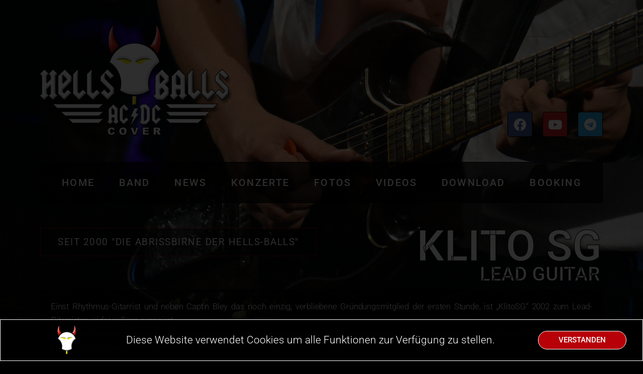

--- FILE ---
content_type: text/html; charset=UTF-8
request_url: https://www.hells-balls.com/band/band-klitosg/
body_size: 30562
content:
<!DOCTYPE html>
<html class="html" lang="de">
<head>
	<meta charset="UTF-8">
	<link rel="profile" href="https://gmpg.org/xfn/11">

	<title>BAND &#8211; Klito SG &#8211; HELLS-BALLS &#8211; Germany&#039;s 1st Class AC/DC Tribute Band</title>
<meta name='robots' content='max-image-preview:large' />
<meta name="viewport" content="width=device-width, initial-scale=1"><link rel='dns-prefetch' href='//cdn.canvasjs.com' />
<link rel="alternate" type="application/rss+xml" title="HELLS-BALLS - Germany&#039;s 1st Class AC/DC Tribute Band &raquo; Feed" href="https://www.hells-balls.com/feed/" />
<link rel="alternate" type="application/rss+xml" title="HELLS-BALLS - Germany&#039;s 1st Class AC/DC Tribute Band &raquo; Kommentar-Feed" href="https://www.hells-balls.com/comments/feed/" />
<script>
window._wpemojiSettings = {"baseUrl":"https:\/\/s.w.org\/images\/core\/emoji\/14.0.0\/72x72\/","ext":".png","svgUrl":"https:\/\/s.w.org\/images\/core\/emoji\/14.0.0\/svg\/","svgExt":".svg","source":{"concatemoji":"https:\/\/www.hells-balls.com\/wp-includes\/js\/wp-emoji-release.min.js?ver=6.4.7"}};
/*! This file is auto-generated */
!function(i,n){var o,s,e;function c(e){try{var t={supportTests:e,timestamp:(new Date).valueOf()};sessionStorage.setItem(o,JSON.stringify(t))}catch(e){}}function p(e,t,n){e.clearRect(0,0,e.canvas.width,e.canvas.height),e.fillText(t,0,0);var t=new Uint32Array(e.getImageData(0,0,e.canvas.width,e.canvas.height).data),r=(e.clearRect(0,0,e.canvas.width,e.canvas.height),e.fillText(n,0,0),new Uint32Array(e.getImageData(0,0,e.canvas.width,e.canvas.height).data));return t.every(function(e,t){return e===r[t]})}function u(e,t,n){switch(t){case"flag":return n(e,"\ud83c\udff3\ufe0f\u200d\u26a7\ufe0f","\ud83c\udff3\ufe0f\u200b\u26a7\ufe0f")?!1:!n(e,"\ud83c\uddfa\ud83c\uddf3","\ud83c\uddfa\u200b\ud83c\uddf3")&&!n(e,"\ud83c\udff4\udb40\udc67\udb40\udc62\udb40\udc65\udb40\udc6e\udb40\udc67\udb40\udc7f","\ud83c\udff4\u200b\udb40\udc67\u200b\udb40\udc62\u200b\udb40\udc65\u200b\udb40\udc6e\u200b\udb40\udc67\u200b\udb40\udc7f");case"emoji":return!n(e,"\ud83e\udef1\ud83c\udffb\u200d\ud83e\udef2\ud83c\udfff","\ud83e\udef1\ud83c\udffb\u200b\ud83e\udef2\ud83c\udfff")}return!1}function f(e,t,n){var r="undefined"!=typeof WorkerGlobalScope&&self instanceof WorkerGlobalScope?new OffscreenCanvas(300,150):i.createElement("canvas"),a=r.getContext("2d",{willReadFrequently:!0}),o=(a.textBaseline="top",a.font="600 32px Arial",{});return e.forEach(function(e){o[e]=t(a,e,n)}),o}function t(e){var t=i.createElement("script");t.src=e,t.defer=!0,i.head.appendChild(t)}"undefined"!=typeof Promise&&(o="wpEmojiSettingsSupports",s=["flag","emoji"],n.supports={everything:!0,everythingExceptFlag:!0},e=new Promise(function(e){i.addEventListener("DOMContentLoaded",e,{once:!0})}),new Promise(function(t){var n=function(){try{var e=JSON.parse(sessionStorage.getItem(o));if("object"==typeof e&&"number"==typeof e.timestamp&&(new Date).valueOf()<e.timestamp+604800&&"object"==typeof e.supportTests)return e.supportTests}catch(e){}return null}();if(!n){if("undefined"!=typeof Worker&&"undefined"!=typeof OffscreenCanvas&&"undefined"!=typeof URL&&URL.createObjectURL&&"undefined"!=typeof Blob)try{var e="postMessage("+f.toString()+"("+[JSON.stringify(s),u.toString(),p.toString()].join(",")+"));",r=new Blob([e],{type:"text/javascript"}),a=new Worker(URL.createObjectURL(r),{name:"wpTestEmojiSupports"});return void(a.onmessage=function(e){c(n=e.data),a.terminate(),t(n)})}catch(e){}c(n=f(s,u,p))}t(n)}).then(function(e){for(var t in e)n.supports[t]=e[t],n.supports.everything=n.supports.everything&&n.supports[t],"flag"!==t&&(n.supports.everythingExceptFlag=n.supports.everythingExceptFlag&&n.supports[t]);n.supports.everythingExceptFlag=n.supports.everythingExceptFlag&&!n.supports.flag,n.DOMReady=!1,n.readyCallback=function(){n.DOMReady=!0}}).then(function(){return e}).then(function(){var e;n.supports.everything||(n.readyCallback(),(e=n.source||{}).concatemoji?t(e.concatemoji):e.wpemoji&&e.twemoji&&(t(e.twemoji),t(e.wpemoji)))}))}((window,document),window._wpemojiSettings);
</script>
<link rel='stylesheet' id='dashicons-css' href='https://www.hells-balls.com/wp-includes/css/dashicons.min.css?ver=6.4.7' media='all' />
<link rel='stylesheet' id='elusive-css' href='https://www.hells-balls.com/wp-content/plugins/ocean-extra/includes/menu-icons/includes/library/icon-selector/css/types/elusive.min.css?ver=2.0' media='all' />
<link rel='stylesheet' id='foundation-icons-css' href='https://www.hells-balls.com/wp-content/plugins/ocean-extra/includes/menu-icons/includes/library/icon-selector/css/types/foundation-icons.min.css?ver=3.0' media='all' />
<link rel='stylesheet' id='genericons-css' href='https://www.hells-balls.com/wp-content/plugins/ocean-extra/includes/menu-icons/includes/library/icon-selector/css/types/genericons.min.css?ver=3.4' media='all' />
<style id='wp-emoji-styles-inline-css'>

	img.wp-smiley, img.emoji {
		display: inline !important;
		border: none !important;
		box-shadow: none !important;
		height: 1em !important;
		width: 1em !important;
		margin: 0 0.07em !important;
		vertical-align: -0.1em !important;
		background: none !important;
		padding: 0 !important;
	}
</style>
<style id='classic-theme-styles-inline-css'>
/*! This file is auto-generated */
.wp-block-button__link{color:#fff;background-color:#32373c;border-radius:9999px;box-shadow:none;text-decoration:none;padding:calc(.667em + 2px) calc(1.333em + 2px);font-size:1.125em}.wp-block-file__button{background:#32373c;color:#fff;text-decoration:none}
</style>
<style id='global-styles-inline-css'>
body{--wp--preset--color--black: #000000;--wp--preset--color--cyan-bluish-gray: #abb8c3;--wp--preset--color--white: #ffffff;--wp--preset--color--pale-pink: #f78da7;--wp--preset--color--vivid-red: #cf2e2e;--wp--preset--color--luminous-vivid-orange: #ff6900;--wp--preset--color--luminous-vivid-amber: #fcb900;--wp--preset--color--light-green-cyan: #7bdcb5;--wp--preset--color--vivid-green-cyan: #00d084;--wp--preset--color--pale-cyan-blue: #8ed1fc;--wp--preset--color--vivid-cyan-blue: #0693e3;--wp--preset--color--vivid-purple: #9b51e0;--wp--preset--gradient--vivid-cyan-blue-to-vivid-purple: linear-gradient(135deg,rgba(6,147,227,1) 0%,rgb(155,81,224) 100%);--wp--preset--gradient--light-green-cyan-to-vivid-green-cyan: linear-gradient(135deg,rgb(122,220,180) 0%,rgb(0,208,130) 100%);--wp--preset--gradient--luminous-vivid-amber-to-luminous-vivid-orange: linear-gradient(135deg,rgba(252,185,0,1) 0%,rgba(255,105,0,1) 100%);--wp--preset--gradient--luminous-vivid-orange-to-vivid-red: linear-gradient(135deg,rgba(255,105,0,1) 0%,rgb(207,46,46) 100%);--wp--preset--gradient--very-light-gray-to-cyan-bluish-gray: linear-gradient(135deg,rgb(238,238,238) 0%,rgb(169,184,195) 100%);--wp--preset--gradient--cool-to-warm-spectrum: linear-gradient(135deg,rgb(74,234,220) 0%,rgb(151,120,209) 20%,rgb(207,42,186) 40%,rgb(238,44,130) 60%,rgb(251,105,98) 80%,rgb(254,248,76) 100%);--wp--preset--gradient--blush-light-purple: linear-gradient(135deg,rgb(255,206,236) 0%,rgb(152,150,240) 100%);--wp--preset--gradient--blush-bordeaux: linear-gradient(135deg,rgb(254,205,165) 0%,rgb(254,45,45) 50%,rgb(107,0,62) 100%);--wp--preset--gradient--luminous-dusk: linear-gradient(135deg,rgb(255,203,112) 0%,rgb(199,81,192) 50%,rgb(65,88,208) 100%);--wp--preset--gradient--pale-ocean: linear-gradient(135deg,rgb(255,245,203) 0%,rgb(182,227,212) 50%,rgb(51,167,181) 100%);--wp--preset--gradient--electric-grass: linear-gradient(135deg,rgb(202,248,128) 0%,rgb(113,206,126) 100%);--wp--preset--gradient--midnight: linear-gradient(135deg,rgb(2,3,129) 0%,rgb(40,116,252) 100%);--wp--preset--font-size--small: 13px;--wp--preset--font-size--medium: 20px;--wp--preset--font-size--large: 36px;--wp--preset--font-size--x-large: 42px;--wp--preset--spacing--20: 0.44rem;--wp--preset--spacing--30: 0.67rem;--wp--preset--spacing--40: 1rem;--wp--preset--spacing--50: 1.5rem;--wp--preset--spacing--60: 2.25rem;--wp--preset--spacing--70: 3.38rem;--wp--preset--spacing--80: 5.06rem;--wp--preset--shadow--natural: 6px 6px 9px rgba(0, 0, 0, 0.2);--wp--preset--shadow--deep: 12px 12px 50px rgba(0, 0, 0, 0.4);--wp--preset--shadow--sharp: 6px 6px 0px rgba(0, 0, 0, 0.2);--wp--preset--shadow--outlined: 6px 6px 0px -3px rgba(255, 255, 255, 1), 6px 6px rgba(0, 0, 0, 1);--wp--preset--shadow--crisp: 6px 6px 0px rgba(0, 0, 0, 1);}:where(.is-layout-flex){gap: 0.5em;}:where(.is-layout-grid){gap: 0.5em;}body .is-layout-flow > .alignleft{float: left;margin-inline-start: 0;margin-inline-end: 2em;}body .is-layout-flow > .alignright{float: right;margin-inline-start: 2em;margin-inline-end: 0;}body .is-layout-flow > .aligncenter{margin-left: auto !important;margin-right: auto !important;}body .is-layout-constrained > .alignleft{float: left;margin-inline-start: 0;margin-inline-end: 2em;}body .is-layout-constrained > .alignright{float: right;margin-inline-start: 2em;margin-inline-end: 0;}body .is-layout-constrained > .aligncenter{margin-left: auto !important;margin-right: auto !important;}body .is-layout-constrained > :where(:not(.alignleft):not(.alignright):not(.alignfull)){max-width: var(--wp--style--global--content-size);margin-left: auto !important;margin-right: auto !important;}body .is-layout-constrained > .alignwide{max-width: var(--wp--style--global--wide-size);}body .is-layout-flex{display: flex;}body .is-layout-flex{flex-wrap: wrap;align-items: center;}body .is-layout-flex > *{margin: 0;}body .is-layout-grid{display: grid;}body .is-layout-grid > *{margin: 0;}:where(.wp-block-columns.is-layout-flex){gap: 2em;}:where(.wp-block-columns.is-layout-grid){gap: 2em;}:where(.wp-block-post-template.is-layout-flex){gap: 1.25em;}:where(.wp-block-post-template.is-layout-grid){gap: 1.25em;}.has-black-color{color: var(--wp--preset--color--black) !important;}.has-cyan-bluish-gray-color{color: var(--wp--preset--color--cyan-bluish-gray) !important;}.has-white-color{color: var(--wp--preset--color--white) !important;}.has-pale-pink-color{color: var(--wp--preset--color--pale-pink) !important;}.has-vivid-red-color{color: var(--wp--preset--color--vivid-red) !important;}.has-luminous-vivid-orange-color{color: var(--wp--preset--color--luminous-vivid-orange) !important;}.has-luminous-vivid-amber-color{color: var(--wp--preset--color--luminous-vivid-amber) !important;}.has-light-green-cyan-color{color: var(--wp--preset--color--light-green-cyan) !important;}.has-vivid-green-cyan-color{color: var(--wp--preset--color--vivid-green-cyan) !important;}.has-pale-cyan-blue-color{color: var(--wp--preset--color--pale-cyan-blue) !important;}.has-vivid-cyan-blue-color{color: var(--wp--preset--color--vivid-cyan-blue) !important;}.has-vivid-purple-color{color: var(--wp--preset--color--vivid-purple) !important;}.has-black-background-color{background-color: var(--wp--preset--color--black) !important;}.has-cyan-bluish-gray-background-color{background-color: var(--wp--preset--color--cyan-bluish-gray) !important;}.has-white-background-color{background-color: var(--wp--preset--color--white) !important;}.has-pale-pink-background-color{background-color: var(--wp--preset--color--pale-pink) !important;}.has-vivid-red-background-color{background-color: var(--wp--preset--color--vivid-red) !important;}.has-luminous-vivid-orange-background-color{background-color: var(--wp--preset--color--luminous-vivid-orange) !important;}.has-luminous-vivid-amber-background-color{background-color: var(--wp--preset--color--luminous-vivid-amber) !important;}.has-light-green-cyan-background-color{background-color: var(--wp--preset--color--light-green-cyan) !important;}.has-vivid-green-cyan-background-color{background-color: var(--wp--preset--color--vivid-green-cyan) !important;}.has-pale-cyan-blue-background-color{background-color: var(--wp--preset--color--pale-cyan-blue) !important;}.has-vivid-cyan-blue-background-color{background-color: var(--wp--preset--color--vivid-cyan-blue) !important;}.has-vivid-purple-background-color{background-color: var(--wp--preset--color--vivid-purple) !important;}.has-black-border-color{border-color: var(--wp--preset--color--black) !important;}.has-cyan-bluish-gray-border-color{border-color: var(--wp--preset--color--cyan-bluish-gray) !important;}.has-white-border-color{border-color: var(--wp--preset--color--white) !important;}.has-pale-pink-border-color{border-color: var(--wp--preset--color--pale-pink) !important;}.has-vivid-red-border-color{border-color: var(--wp--preset--color--vivid-red) !important;}.has-luminous-vivid-orange-border-color{border-color: var(--wp--preset--color--luminous-vivid-orange) !important;}.has-luminous-vivid-amber-border-color{border-color: var(--wp--preset--color--luminous-vivid-amber) !important;}.has-light-green-cyan-border-color{border-color: var(--wp--preset--color--light-green-cyan) !important;}.has-vivid-green-cyan-border-color{border-color: var(--wp--preset--color--vivid-green-cyan) !important;}.has-pale-cyan-blue-border-color{border-color: var(--wp--preset--color--pale-cyan-blue) !important;}.has-vivid-cyan-blue-border-color{border-color: var(--wp--preset--color--vivid-cyan-blue) !important;}.has-vivid-purple-border-color{border-color: var(--wp--preset--color--vivid-purple) !important;}.has-vivid-cyan-blue-to-vivid-purple-gradient-background{background: var(--wp--preset--gradient--vivid-cyan-blue-to-vivid-purple) !important;}.has-light-green-cyan-to-vivid-green-cyan-gradient-background{background: var(--wp--preset--gradient--light-green-cyan-to-vivid-green-cyan) !important;}.has-luminous-vivid-amber-to-luminous-vivid-orange-gradient-background{background: var(--wp--preset--gradient--luminous-vivid-amber-to-luminous-vivid-orange) !important;}.has-luminous-vivid-orange-to-vivid-red-gradient-background{background: var(--wp--preset--gradient--luminous-vivid-orange-to-vivid-red) !important;}.has-very-light-gray-to-cyan-bluish-gray-gradient-background{background: var(--wp--preset--gradient--very-light-gray-to-cyan-bluish-gray) !important;}.has-cool-to-warm-spectrum-gradient-background{background: var(--wp--preset--gradient--cool-to-warm-spectrum) !important;}.has-blush-light-purple-gradient-background{background: var(--wp--preset--gradient--blush-light-purple) !important;}.has-blush-bordeaux-gradient-background{background: var(--wp--preset--gradient--blush-bordeaux) !important;}.has-luminous-dusk-gradient-background{background: var(--wp--preset--gradient--luminous-dusk) !important;}.has-pale-ocean-gradient-background{background: var(--wp--preset--gradient--pale-ocean) !important;}.has-electric-grass-gradient-background{background: var(--wp--preset--gradient--electric-grass) !important;}.has-midnight-gradient-background{background: var(--wp--preset--gradient--midnight) !important;}.has-small-font-size{font-size: var(--wp--preset--font-size--small) !important;}.has-medium-font-size{font-size: var(--wp--preset--font-size--medium) !important;}.has-large-font-size{font-size: var(--wp--preset--font-size--large) !important;}.has-x-large-font-size{font-size: var(--wp--preset--font-size--x-large) !important;}
.wp-block-navigation a:where(:not(.wp-element-button)){color: inherit;}
:where(.wp-block-post-template.is-layout-flex){gap: 1.25em;}:where(.wp-block-post-template.is-layout-grid){gap: 1.25em;}
:where(.wp-block-columns.is-layout-flex){gap: 2em;}:where(.wp-block-columns.is-layout-grid){gap: 2em;}
.wp-block-pullquote{font-size: 1.5em;line-height: 1.6;}
</style>
<link rel='stylesheet' id='contact-form-7-css' href='https://www.hells-balls.com/wp-content/plugins/contact-form-7/includes/css/styles.css?ver=5.9.8' media='all' />
<link rel='stylesheet' id='admin-bar-css' href='https://www.hells-balls.com/wp-includes/css/admin-bar.min.css?ver=6.4.7' media='all' />
<style id='admin-bar-inline-css'>

    .canvasjs-chart-credit{
        display: none !important;
    }
    #vtrtsProChart canvas {
    border-radius: 6px;
}

.vtrts-pro-adminbar-weekly-title {
    font-weight: bold;
    font-size: 14px;
    color: #fff;
    margin-bottom: 6px;
}

        #wpadminbar #wp-admin-bar-vtrts_pro_top_button .ab-icon:before {
            content: "\f185";
            color: #1DAE22;
            top: 3px;
        }
    #wp-admin-bar-vtrts_pro_top_button .ab-item {
        min-width: 180px;
    }
    .vtrts-pro-adminbar-dropdown {
        min-width: 340px;
        padding: 18px 18px 12px 18px;
        background: #23282d;
        color: #fff;
        border-radius: 8px;
        box-shadow: 0 4px 24px rgba(0,0,0,0.15);
        margin-top: 10px;
    }
    .vtrts-pro-adminbar-grid {
        display: grid;
        grid-template-columns: 1fr 1fr;
        gap: 18px 18px; /* row-gap column-gap */
        margin-bottom: 18px;
    }
    .vtrts-pro-adminbar-card {
        background: #2c3338;
        border-radius: 8px;
        padding: 18px 18px 12px 18px;
        box-shadow: 0 2px 8px rgba(0,0,0,0.07);
        display: flex;
        flex-direction: column;
        align-items: flex-start;
    }
    /* Extra margin for the right column */
    .vtrts-pro-adminbar-card:nth-child(2),
    .vtrts-pro-adminbar-card:nth-child(4) {
        margin-left: 10px !important;
        padding-left: 10px !important;
        margin-right: 10px !important;
        padding-right : 10px !important;
        margin-top: 10px !important;
    }
    .vtrts-pro-adminbar-card:nth-child(1),
    .vtrts-pro-adminbar-card:nth-child(3) {
        margin-left: 10px !important;
        padding-left: 10px !important;
        margin-top: 10px !important;
    }
    /* Extra margin for the bottom row */
    .vtrts-pro-adminbar-card:nth-child(3),
    .vtrts-pro-adminbar-card:nth-child(4) {
        margin-top: 6px !important;
        padding-top: 6px !important;
        margin-top: 10px !important;
    }
    .vtrts-pro-adminbar-card-title {
        font-size: 14px;
        font-weight: 800;
        margin-bottom: 6px;
        color: #fff;
    }
    .vtrts-pro-adminbar-card-value {
        font-size: 22px;
        font-weight: bold;
        color: #1DAE22;
        margin-bottom: 4px;
    }
    .vtrts-pro-adminbar-card-sub {
        font-size: 12px;
        color: #aaa;
    }
    .vtrts-pro-adminbar-btn-wrap {
        text-align: center;
        margin-top: 8px;
    }

    #wp-admin-bar-vtrts_pro_top_button .ab-item{
    min-width: 80px !important;
        padding: 0px !important;
    .vtrts-pro-adminbar-btn {
        display: inline-block;
        background: #1DAE22;
        color: #fff !important;
        font-weight: bold;
        padding: 8px 28px;
        border-radius: 6px;
        text-decoration: none;
        font-size: 15px;
        transition: background 0.2s;
        margin-top: 8px;
    }
    .vtrts-pro-adminbar-btn:hover {
        background: #15991b;
        color: #fff !important;
    }

    .vtrts-pro-adminbar-dropdown-wrap { min-width: 0; padding: 0; }
    #wpadminbar #wp-admin-bar-vtrts_pro_top_button .vtrts-pro-adminbar-dropdown { display: none; position: absolute; left: 0; top: 100%; z-index: 99999; }
    #wpadminbar #wp-admin-bar-vtrts_pro_top_button:hover .vtrts-pro-adminbar-dropdown { display: block; }
    
        .ab-empty-item #wp-admin-bar-vtrts_pro_top_button-default .ab-empty-item{
    height:0px !important;
    padding :0px !important;
     }
            #wpadminbar .quicklinks .ab-empty-item{
        padding:0px !important;
    }
    .vtrts-pro-adminbar-dropdown {
    min-width: 340px;
    padding: 18px 18px 12px 18px;
    background: #23282d;
    color: #fff;
    border-radius: 12px; /* more rounded */
    box-shadow: 0 8px 32px rgba(0,0,0,0.25); /* deeper shadow */
    margin-top: 10px;
}

.vtrts-pro-adminbar-btn-wrap {
    text-align: center;
    margin-top: 18px; /* more space above */
}

.vtrts-pro-adminbar-btn {
    display: inline-block;
    background: #1DAE22;
    color: #fff !important;
    font-weight: bold;
    padding: 5px 22px;
    border-radius: 8px;
    text-decoration: none;
    font-size: 17px;
    transition: background 0.2s, box-shadow 0.2s;
    margin-top: 8px;
    box-shadow: 0 2px 8px rgba(29,174,34,0.15);
    text-align: center;
    line-height: 1.6;
    
}
.vtrts-pro-adminbar-btn:hover {
    background: #15991b;
    color: #fff !important;
    box-shadow: 0 4px 16px rgba(29,174,34,0.25);
}
    


</style>
<link rel='stylesheet' id='fluentform-elementor-widget-css' href='https://www.hells-balls.com/wp-content/plugins/fluentform/assets/css/fluent-forms-elementor-widget.css?ver=6.1.4' media='all' />
<link rel='stylesheet' id='font-awesome-css' href='https://www.hells-balls.com/wp-content/themes/oceanwp/assets/fonts/fontawesome/css/all.min.css?ver=6.4.2' media='all' />
<link rel='stylesheet' id='simple-line-icons-css' href='https://www.hells-balls.com/wp-content/themes/oceanwp/assets/css/third/simple-line-icons.min.css?ver=2.4.0' media='all' />
<link rel='stylesheet' id='oceanwp-style-css' href='https://www.hells-balls.com/wp-content/themes/oceanwp/assets/css/style.min.css?ver=3.5.3' media='all' />
<link rel='stylesheet' id='oceanwp-hamburgers-css' href='https://www.hells-balls.com/wp-content/themes/oceanwp/assets/css/third/hamburgers/hamburgers.min.css?ver=3.5.3' media='all' />
<link rel='stylesheet' id='oceanwp-slider-css' href='https://www.hells-balls.com/wp-content/themes/oceanwp/assets/css/third/hamburgers/types/slider.css?ver=3.5.3' media='all' />
<link rel='stylesheet' id='elementor-frontend-css' href='https://www.hells-balls.com/wp-content/uploads/elementor/css/custom-frontend.min.css?ver=1755928294' media='all' />
<style id='elementor-frontend-inline-css'>
.elementor-112 .elementor-element.elementor-element-8dc4cef:not(.elementor-motion-effects-element-type-background), .elementor-112 .elementor-element.elementor-element-8dc4cef > .elementor-motion-effects-container > .elementor-motion-effects-layer{background-color:rgba(0, 0, 0, 0);}.elementor-112 .elementor-element.elementor-element-8dc4cef:hover{background-color:rgba(0, 0, 0, 0.74);border-style:solid;border-width:0px 0px 1px 0px;border-color:#000000;box-shadow:2px 3px 10px 0px rgba(0,0,0,0.5);}.elementor-112 .elementor-element.elementor-element-8dc4cef > .elementor-container{max-width:1140px;}.elementor-112 .elementor-element.elementor-element-8dc4cef{border-style:solid;border-width:0px 0px 1px 0px;border-color:rgba(255, 255, 255, 0);transition:background 0.8s, border 0.8s, border-radius 0.8s, box-shadow 0.8s;margin-top:-30px;margin-bottom:-30px;padding:0px 0px 0px 0px;}.elementor-112 .elementor-element.elementor-element-8dc4cef > .elementor-background-overlay{transition:background 0.3s, border-radius 0.8s, opacity 0.3s;}.elementor-bc-flex-widget .elementor-112 .elementor-element.elementor-element-f097b7c.elementor-column .elementor-widget-wrap{align-items:center;}.elementor-112 .elementor-element.elementor-element-f097b7c.elementor-column.elementor-element[data-element_type="column"] > .elementor-widget-wrap.elementor-element-populated{align-content:center;align-items:center;}.elementor-112 .elementor-element.elementor-element-f097b7c.elementor-column > .elementor-widget-wrap{justify-content:center;}.elementor-widget-theme-site-logo .widget-image-caption{color:var( --e-global-color-text );font-family:var( --e-global-typography-text-font-family ), Sans-serif;font-weight:var( --e-global-typography-text-font-weight );}.elementor-bc-flex-widget .elementor-112 .elementor-element.elementor-element-0e29280.elementor-column .elementor-widget-wrap{align-items:center;}.elementor-112 .elementor-element.elementor-element-0e29280.elementor-column.elementor-element[data-element_type="column"] > .elementor-widget-wrap.elementor-element-populated{align-content:center;align-items:center;}.elementor-112 .elementor-element.elementor-element-0e29280.elementor-column > .elementor-widget-wrap{justify-content:center;}.elementor-112 .elementor-element.elementor-element-0e29280 > .elementor-element-populated{padding:5px 0px 0px 0px;}.elementor-widget-nav-menu .elementor-nav-menu .elementor-item{font-family:var( --e-global-typography-primary-font-family ), Sans-serif;font-weight:var( --e-global-typography-primary-font-weight );}.elementor-widget-nav-menu .elementor-nav-menu--main .elementor-item{color:var( --e-global-color-text );fill:var( --e-global-color-text );}.elementor-widget-nav-menu .elementor-nav-menu--main .elementor-item:hover,
					.elementor-widget-nav-menu .elementor-nav-menu--main .elementor-item.elementor-item-active,
					.elementor-widget-nav-menu .elementor-nav-menu--main .elementor-item.highlighted,
					.elementor-widget-nav-menu .elementor-nav-menu--main .elementor-item:focus{color:var( --e-global-color-accent );fill:var( --e-global-color-accent );}.elementor-widget-nav-menu .elementor-nav-menu--main:not(.e--pointer-framed) .elementor-item:before,
					.elementor-widget-nav-menu .elementor-nav-menu--main:not(.e--pointer-framed) .elementor-item:after{background-color:var( --e-global-color-accent );}.elementor-widget-nav-menu .e--pointer-framed .elementor-item:before,
					.elementor-widget-nav-menu .e--pointer-framed .elementor-item:after{border-color:var( --e-global-color-accent );}.elementor-widget-nav-menu{--e-nav-menu-divider-color:var( --e-global-color-text );}.elementor-widget-nav-menu .elementor-nav-menu--dropdown .elementor-item, .elementor-widget-nav-menu .elementor-nav-menu--dropdown  .elementor-sub-item{font-family:var( --e-global-typography-accent-font-family ), Sans-serif;font-weight:var( --e-global-typography-accent-font-weight );}.elementor-112 .elementor-element.elementor-element-785b567{width:auto;max-width:auto;align-self:flex-end;--e-nav-menu-horizontal-menu-item-margin:calc( 0px / 2 );}.elementor-112 .elementor-element.elementor-element-785b567 > .elementor-widget-container{margin:0px 0px 0px 0px;padding:6px 0px 6.4px 0px;transition:background 1s;}.elementor-112 .elementor-element.elementor-element-785b567 .elementor-widget-container{transition:background 1s, border 1s, border-radius 1s, box-shadow 1s;}.elementor-112 .elementor-element.elementor-element-785b567 .elementor-nav-menu .elementor-item{font-size:18px;font-weight:500;text-transform:uppercase;line-height:1em;letter-spacing:2.5px;}.elementor-112 .elementor-element.elementor-element-785b567 .elementor-nav-menu--main .elementor-item{color:#ffffff;fill:#ffffff;padding-left:11px;padding-right:11px;padding-top:10px;padding-bottom:10px;}.elementor-112 .elementor-element.elementor-element-785b567 .elementor-nav-menu--main .elementor-item:hover,
					.elementor-112 .elementor-element.elementor-element-785b567 .elementor-nav-menu--main .elementor-item.elementor-item-active,
					.elementor-112 .elementor-element.elementor-element-785b567 .elementor-nav-menu--main .elementor-item.highlighted,
					.elementor-112 .elementor-element.elementor-element-785b567 .elementor-nav-menu--main .elementor-item:focus{color:#fff;}.elementor-112 .elementor-element.elementor-element-785b567 .elementor-nav-menu--main:not(.e--pointer-framed) .elementor-item:before,
					.elementor-112 .elementor-element.elementor-element-785b567 .elementor-nav-menu--main:not(.e--pointer-framed) .elementor-item:after{background-color:#B40008;}.elementor-112 .elementor-element.elementor-element-785b567 .e--pointer-framed .elementor-item:before,
					.elementor-112 .elementor-element.elementor-element-785b567 .e--pointer-framed .elementor-item:after{border-color:#B40008;}.elementor-112 .elementor-element.elementor-element-785b567 .elementor-nav-menu--main .elementor-item.elementor-item-active{color:#000000;}.elementor-112 .elementor-element.elementor-element-785b567 .elementor-nav-menu--main:not(.e--pointer-framed) .elementor-item.elementor-item-active:before,
					.elementor-112 .elementor-element.elementor-element-785b567 .elementor-nav-menu--main:not(.e--pointer-framed) .elementor-item.elementor-item-active:after{background-color:#FFFFFF;}.elementor-112 .elementor-element.elementor-element-785b567 .e--pointer-framed .elementor-item.elementor-item-active:before,
					.elementor-112 .elementor-element.elementor-element-785b567 .e--pointer-framed .elementor-item.elementor-item-active:after{border-color:#FFFFFF;}.elementor-112 .elementor-element.elementor-element-785b567 .elementor-nav-menu--main:not(.elementor-nav-menu--layout-horizontal) .elementor-nav-menu > li:not(:last-child){margin-bottom:0px;}.elementor-112 .elementor-element.elementor-element-785b567 .elementor-item:before{border-radius:0px;}.elementor-112 .elementor-element.elementor-element-785b567 .e--animation-shutter-in-horizontal .elementor-item:before{border-radius:0px 0px 0 0;}.elementor-112 .elementor-element.elementor-element-785b567 .e--animation-shutter-in-horizontal .elementor-item:after{border-radius:0 0 0px 0px;}.elementor-112 .elementor-element.elementor-element-785b567 .e--animation-shutter-in-vertical .elementor-item:before{border-radius:0 0px 0px 0;}.elementor-112 .elementor-element.elementor-element-785b567 .e--animation-shutter-in-vertical .elementor-item:after{border-radius:0px 0 0 0px;}.elementor-112 .elementor-element.elementor-element-785b567 .elementor-nav-menu--dropdown a, .elementor-112 .elementor-element.elementor-element-785b567 .elementor-menu-toggle{color:#ffffff;fill:#ffffff;}.elementor-112 .elementor-element.elementor-element-785b567 .elementor-nav-menu--dropdown{background-color:rgba(0, 0, 0, 0);}.elementor-112 .elementor-element.elementor-element-785b567 .elementor-nav-menu--dropdown a:hover,
					.elementor-112 .elementor-element.elementor-element-785b567 .elementor-nav-menu--dropdown a.elementor-item-active,
					.elementor-112 .elementor-element.elementor-element-785b567 .elementor-nav-menu--dropdown a.highlighted,
					.elementor-112 .elementor-element.elementor-element-785b567 .elementor-menu-toggle:hover{color:#d60000;}.elementor-112 .elementor-element.elementor-element-785b567 .elementor-nav-menu--dropdown a:hover,
					.elementor-112 .elementor-element.elementor-element-785b567 .elementor-nav-menu--dropdown a.elementor-item-active,
					.elementor-112 .elementor-element.elementor-element-785b567 .elementor-nav-menu--dropdown a.highlighted{background-color:rgba(0,0,0,0);}.elementor-112 .elementor-element.elementor-element-785b567 .elementor-nav-menu--dropdown a.elementor-item-active{color:#e2b80f;}.elementor-112 .elementor-element.elementor-element-785b567 .elementor-nav-menu--dropdown .elementor-item, .elementor-112 .elementor-element.elementor-element-785b567 .elementor-nav-menu--dropdown  .elementor-sub-item{font-size:18px;text-transform:uppercase;font-style:normal;letter-spacing:1px;}.elementor-112 .elementor-element.elementor-element-785b567 .elementor-nav-menu--main .elementor-nav-menu--dropdown, .elementor-112 .elementor-element.elementor-element-785b567 .elementor-nav-menu__container.elementor-nav-menu--dropdown{box-shadow:1px 1px 1px 1px rgba(0,0,0,0);}.elementor-112 .elementor-element.elementor-element-785b567 .elementor-nav-menu--dropdown a{padding-left:40px;padding-right:40px;padding-top:10px;padding-bottom:10px;}.elementor-112 .elementor-element.elementor-element-785b567 .elementor-nav-menu--main > .elementor-nav-menu > li > .elementor-nav-menu--dropdown, .elementor-112 .elementor-element.elementor-element-785b567 .elementor-nav-menu__container.elementor-nav-menu--dropdown{margin-top:5px !important;}.elementor-bc-flex-widget .elementor-112 .elementor-element.elementor-element-9e7f54c.elementor-column .elementor-widget-wrap{align-items:center;}.elementor-112 .elementor-element.elementor-element-9e7f54c.elementor-column.elementor-element[data-element_type="column"] > .elementor-widget-wrap.elementor-element-populated{align-content:center;align-items:center;}.elementor-112 .elementor-element.elementor-element-9e7f54c.elementor-column > .elementor-widget-wrap{justify-content:center;}.elementor-112 .elementor-element.elementor-element-8e723cf{--grid-template-columns:repeat(0, auto);z-index:0;--icon-size:15px;--grid-column-gap:20px;--grid-row-gap:0px;}.elementor-112 .elementor-element.elementor-element-8e723cf .elementor-widget-container{text-align:left;}.elementor-112 .elementor-element.elementor-element-8e723cf .elementor-social-icon{border-style:solid;border-width:1px 1px 1px 1px;border-color:#000000;}.elementor-112 .elementor-element.elementor-element-6953359 > .elementor-container > .elementor-column > .elementor-widget-wrap{align-content:center;align-items:center;}.elementor-112 .elementor-element.elementor-element-601f8c0 > .elementor-container > .elementor-column > .elementor-widget-wrap{align-content:center;align-items:center;}.elementor-widget-image .widget-image-caption{color:var( --e-global-color-text );font-family:var( --e-global-typography-text-font-family ), Sans-serif;font-weight:var( --e-global-typography-text-font-weight );}.elementor-112 .elementor-element.elementor-element-c4f77ae > .elementor-container{max-width:1120px;}.elementor-112 .elementor-element.elementor-element-c4f77ae{padding:0px 45px 0px 65px;}.elementor-bc-flex-widget .elementor-112 .elementor-element.elementor-element-ad17611.elementor-column .elementor-widget-wrap{align-items:center;}.elementor-112 .elementor-element.elementor-element-ad17611.elementor-column.elementor-element[data-element_type="column"] > .elementor-widget-wrap.elementor-element-populated{align-content:center;align-items:center;}.elementor-112 .elementor-element.elementor-element-ad17611.elementor-column > .elementor-widget-wrap{justify-content:center;}.elementor-112 .elementor-element.elementor-element-ac29a75 > .elementor-widget-container{margin:0px 0px 0px -32px;}.elementor-112 .elementor-element.elementor-element-ac29a75{text-align:left;}.elementor-bc-flex-widget .elementor-112 .elementor-element.elementor-element-e22ed4f.elementor-column .elementor-widget-wrap{align-items:flex-end;}.elementor-112 .elementor-element.elementor-element-e22ed4f.elementor-column.elementor-element[data-element_type="column"] > .elementor-widget-wrap.elementor-element-populated{align-content:flex-end;align-items:flex-end;}.elementor-112 .elementor-element.elementor-element-e22ed4f.elementor-column > .elementor-widget-wrap{justify-content:center;}.elementor-112 .elementor-element.elementor-element-d7af8a1{--grid-template-columns:repeat(3, auto);z-index:0;--icon-size:25px;--grid-column-gap:20px;--grid-row-gap:0px;}.elementor-112 .elementor-element.elementor-element-d7af8a1 .elementor-widget-container{text-align:right;}.elementor-112 .elementor-element.elementor-element-d7af8a1 > .elementor-widget-container{margin:0px 0px 0px 0px;padding:0px 0px 10px 0px;}.elementor-112 .elementor-element.elementor-element-d7af8a1 .elementor-social-icon{border-style:solid;border-width:1px 1px 1px 1px;border-color:#000000;}.elementor-112 .elementor-element.elementor-element-6aaa662 > .elementor-container{max-width:1120px;}.elementor-112 .elementor-element.elementor-element-f8eb8ff{--spacer-size:10px;}.elementor-112 .elementor-element.elementor-element-3b48506 > .elementor-container > .elementor-column > .elementor-widget-wrap{align-content:center;align-items:center;}.elementor-112 .elementor-element.elementor-element-3b48506 > .elementor-container{max-width:1140px;}.elementor-112 .elementor-element.elementor-element-3b48506{padding:0px 0px 0px 0px;}.elementor-112 .elementor-element.elementor-element-5e3a1a6:not(.elementor-motion-effects-element-type-background) > .elementor-widget-wrap, .elementor-112 .elementor-element.elementor-element-5e3a1a6 > .elementor-widget-wrap > .elementor-motion-effects-container > .elementor-motion-effects-layer{background-color:#00000000;}.elementor-112 .elementor-element.elementor-element-5e3a1a6:hover > .elementor-element-populated{background-color:#00000000;box-shadow:0px 0px 10px 0px rgba(0,0,0,0);}.elementor-112 .elementor-element.elementor-element-5e3a1a6 > .elementor-element-populated >  .elementor-background-overlay{background-color:rgba(0,0,0,0);opacity:0.5;}.elementor-112 .elementor-element.elementor-element-5e3a1a6:hover > .elementor-element-populated >  .elementor-background-overlay{background-color:rgba(96,96,96,0);opacity:0.5;}.elementor-bc-flex-widget .elementor-112 .elementor-element.elementor-element-5e3a1a6.elementor-column .elementor-widget-wrap{align-items:center;}.elementor-112 .elementor-element.elementor-element-5e3a1a6.elementor-column.elementor-element[data-element_type="column"] > .elementor-widget-wrap.elementor-element-populated{align-content:center;align-items:center;}.elementor-112 .elementor-element.elementor-element-5e3a1a6.elementor-column > .elementor-widget-wrap{justify-content:center;}.elementor-112 .elementor-element.elementor-element-5e3a1a6 > .elementor-element-populated{transition:background 0.5s, border 0.3s, border-radius 0.3s, box-shadow 0.3s;color:#FFFFFF;padding:9px 0px 9px 0px;}.elementor-112 .elementor-element.elementor-element-5e3a1a6 > .elementor-element-populated > .elementor-background-overlay{transition:background 0.3s, border-radius 0.3s, opacity 0.3s;}.elementor-112 .elementor-element.elementor-element-84a541b > .elementor-container > .elementor-column > .elementor-widget-wrap{align-content:center;align-items:center;}.elementor-112 .elementor-element.elementor-element-84a541b{border-style:none;transition:background 0.3s, border 0.3s, border-radius 0.3s, box-shadow 0.3s;padding:0px 0px 0px 0px;}.elementor-112 .elementor-element.elementor-element-84a541b:hover{border-style:none;}.elementor-112 .elementor-element.elementor-element-84a541b > .elementor-background-overlay{transition:background 0.5s, border-radius 0.3s, opacity 0.5s;}.elementor-112 .elementor-element.elementor-element-dc78782:not(.elementor-motion-effects-element-type-background) > .elementor-widget-wrap, .elementor-112 .elementor-element.elementor-element-dc78782 > .elementor-widget-wrap > .elementor-motion-effects-container > .elementor-motion-effects-layer{background-color:rgba(0, 0, 0, 0.65);}.elementor-112 .elementor-element.elementor-element-dc78782:hover > .elementor-element-populated{background-color:rgba(0, 0, 0, 0.8);border-style:solid;border-width:1px 1px 1px 1px;border-color:#ffffff;box-shadow:0px 0px 10px 0px rgba(0,0,0,0);}.elementor-112 .elementor-element.elementor-element-dc78782 > .elementor-element-populated >  .elementor-background-overlay{background-color:rgba(0,0,0,0);opacity:0.5;}.elementor-112 .elementor-element.elementor-element-dc78782:hover > .elementor-element-populated >  .elementor-background-overlay{background-color:rgba(96,96,96,0);opacity:0.5;}.elementor-bc-flex-widget .elementor-112 .elementor-element.elementor-element-dc78782.elementor-column .elementor-widget-wrap{align-items:center;}.elementor-112 .elementor-element.elementor-element-dc78782.elementor-column.elementor-element[data-element_type="column"] > .elementor-widget-wrap.elementor-element-populated{align-content:center;align-items:center;}.elementor-112 .elementor-element.elementor-element-dc78782.elementor-column > .elementor-widget-wrap{justify-content:center;}.elementor-112 .elementor-element.elementor-element-dc78782 > .elementor-element-populated{border-style:solid;border-width:1px 1px 1px 1px;border-color:rgba(12,12,12,0);transition:background 0.5s, border 0.3s, border-radius 0.3s, box-shadow 0.3s;color:#FFFFFF;padding:9px 0px 9px 0px;}.elementor-112 .elementor-element.elementor-element-dc78782 > .elementor-element-populated > .elementor-background-overlay{transition:background 0.3s, border-radius 0.3s, opacity 0.3s;}.elementor-112 .elementor-element.elementor-element-2865d0e{width:auto;max-width:auto;align-self:flex-end;--nav-menu-icon-size:35px;}.elementor-112 .elementor-element.elementor-element-2865d0e > .elementor-widget-container{transition:background 1s;border-style:none;}.elementor-112 .elementor-element.elementor-element-2865d0e:hover .elementor-widget-container{border-style:none;box-shadow:1px 1px 10px 0px rgba(0,0,0,0.5);}.elementor-112 .elementor-element.elementor-element-2865d0e .elementor-widget-container{transition:background 1s, border 1s, border-radius 1s, box-shadow 1s;}.elementor-112 .elementor-element.elementor-element-2865d0e .elementor-menu-toggle{margin:0 auto;border-radius:0px;}.elementor-112 .elementor-element.elementor-element-2865d0e .elementor-nav-menu--dropdown a, .elementor-112 .elementor-element.elementor-element-2865d0e .elementor-menu-toggle{color:#ffffff;fill:#ffffff;}.elementor-112 .elementor-element.elementor-element-2865d0e .elementor-nav-menu--dropdown{background-color:rgba(0, 0, 0, 0);}.elementor-112 .elementor-element.elementor-element-2865d0e .elementor-nav-menu--dropdown a:hover,
					.elementor-112 .elementor-element.elementor-element-2865d0e .elementor-nav-menu--dropdown a.elementor-item-active,
					.elementor-112 .elementor-element.elementor-element-2865d0e .elementor-nav-menu--dropdown a.highlighted,
					.elementor-112 .elementor-element.elementor-element-2865d0e .elementor-menu-toggle:hover{color:#d60000;}.elementor-112 .elementor-element.elementor-element-2865d0e .elementor-nav-menu--dropdown a:hover,
					.elementor-112 .elementor-element.elementor-element-2865d0e .elementor-nav-menu--dropdown a.elementor-item-active,
					.elementor-112 .elementor-element.elementor-element-2865d0e .elementor-nav-menu--dropdown a.highlighted{background-color:rgba(0,0,0,0);}.elementor-112 .elementor-element.elementor-element-2865d0e .elementor-nav-menu--dropdown a.elementor-item-active{color:#e2b80f;}.elementor-112 .elementor-element.elementor-element-2865d0e .elementor-nav-menu--dropdown .elementor-item, .elementor-112 .elementor-element.elementor-element-2865d0e .elementor-nav-menu--dropdown  .elementor-sub-item{font-size:18px;text-transform:uppercase;font-style:normal;letter-spacing:1px;}.elementor-112 .elementor-element.elementor-element-2865d0e .elementor-nav-menu--main .elementor-nav-menu--dropdown, .elementor-112 .elementor-element.elementor-element-2865d0e .elementor-nav-menu__container.elementor-nav-menu--dropdown{box-shadow:1px 1px 1px 1px rgba(0,0,0,0);}.elementor-112 .elementor-element.elementor-element-2865d0e .elementor-nav-menu--dropdown a{padding-left:40px;padding-right:40px;padding-top:10px;padding-bottom:10px;}.elementor-112 .elementor-element.elementor-element-2865d0e .elementor-nav-menu--dropdown li:not(:last-child){border-style:none;border-bottom-width:0px;}.elementor-112 .elementor-element.elementor-element-2865d0e .elementor-nav-menu--main > .elementor-nav-menu > li > .elementor-nav-menu--dropdown, .elementor-112 .elementor-element.elementor-element-2865d0e .elementor-nav-menu__container.elementor-nav-menu--dropdown{margin-top:5px !important;}.elementor-112 .elementor-element.elementor-element-2865d0e div.elementor-menu-toggle{color:#f6121c;}.elementor-112 .elementor-element.elementor-element-2865d0e div.elementor-menu-toggle svg{fill:#f6121c;}.elementor-112 .elementor-element.elementor-element-2865d0e div.elementor-menu-toggle:hover{color:#f6121c;}.elementor-112 .elementor-element.elementor-element-2865d0e div.elementor-menu-toggle:hover svg{fill:#f6121c;}.elementor-112 .elementor-element.elementor-element-2865d0e .elementor-menu-toggle:hover{background-color:rgba(48,0,76,0);}.elementor-112 .elementor-element.elementor-element-fcf3574 > .elementor-container > .elementor-column > .elementor-widget-wrap{align-content:center;align-items:center;}.elementor-112 .elementor-element.elementor-element-fcf3574 > .elementor-container{max-width:1120px;}.elementor-112 .elementor-element.elementor-element-fcf3574{padding:0px 0px 0px 0px;}.elementor-112 .elementor-element.elementor-element-3649e41:not(.elementor-motion-effects-element-type-background) > .elementor-widget-wrap, .elementor-112 .elementor-element.elementor-element-3649e41 > .elementor-widget-wrap > .elementor-motion-effects-container > .elementor-motion-effects-layer{background-color:rgba(0, 0, 0, 0.76);}.elementor-112 .elementor-element.elementor-element-3649e41:hover > .elementor-element-populated{background-color:rgba(0, 0, 0, 0.85);border-style:solid;border-width:1px 1px 1px 1px;border-color:rgba(255, 0, 0, 0.88);box-shadow:0px 0px 10px 0px rgba(0,0,0,0);}.elementor-112 .elementor-element.elementor-element-3649e41 > .elementor-element-populated >  .elementor-background-overlay{background-color:rgba(0,0,0,0);opacity:0.5;}.elementor-112 .elementor-element.elementor-element-3649e41:hover > .elementor-element-populated >  .elementor-background-overlay{background-color:rgba(96,96,96,0);opacity:0.5;}.elementor-bc-flex-widget .elementor-112 .elementor-element.elementor-element-3649e41.elementor-column .elementor-widget-wrap{align-items:center;}.elementor-112 .elementor-element.elementor-element-3649e41.elementor-column.elementor-element[data-element_type="column"] > .elementor-widget-wrap.elementor-element-populated{align-content:center;align-items:center;}.elementor-112 .elementor-element.elementor-element-3649e41.elementor-column > .elementor-widget-wrap{justify-content:center;}.elementor-112 .elementor-element.elementor-element-3649e41 > .elementor-element-populated{border-style:solid;border-width:1px 1px 1px 1px;border-color:#FFFFFF;transition:background 0.5s, border 0.3s, border-radius 0.3s, box-shadow 0.3s;color:#FFFFFF;padding:9px 0px 9px 0px;}.elementor-112 .elementor-element.elementor-element-3649e41 > .elementor-element-populated > .elementor-background-overlay{transition:background 0.3s, border-radius 0.3s, opacity 0.3s;}.elementor-112 .elementor-element.elementor-element-a03612d{width:auto;max-width:auto;align-self:flex-end;--e-nav-menu-horizontal-menu-item-margin:calc( 0px / 2 );--nav-menu-icon-size:35px;}.elementor-112 .elementor-element.elementor-element-a03612d > .elementor-widget-container{transition:background 1s;}.elementor-112 .elementor-element.elementor-element-a03612d:hover .elementor-widget-container{box-shadow:1px 1px 10px 0px rgba(0,0,0,0.5);}.elementor-112 .elementor-element.elementor-element-a03612d .elementor-widget-container{transition:background 1s, border 1s, border-radius 1s, box-shadow 1s;}.elementor-112 .elementor-element.elementor-element-a03612d .elementor-menu-toggle{margin:0 auto;border-width:2px;border-radius:0px;}.elementor-112 .elementor-element.elementor-element-a03612d .elementor-nav-menu .elementor-item{font-size:20px;font-weight:500;text-transform:uppercase;line-height:1em;letter-spacing:2.5px;}.elementor-112 .elementor-element.elementor-element-a03612d .elementor-nav-menu--main .elementor-item{color:#ffffff;fill:#ffffff;padding-left:25px;padding-right:25px;padding-top:15px;padding-bottom:15px;}.elementor-112 .elementor-element.elementor-element-a03612d .elementor-nav-menu--main .elementor-item:hover,
					.elementor-112 .elementor-element.elementor-element-a03612d .elementor-nav-menu--main .elementor-item.elementor-item-active,
					.elementor-112 .elementor-element.elementor-element-a03612d .elementor-nav-menu--main .elementor-item.highlighted,
					.elementor-112 .elementor-element.elementor-element-a03612d .elementor-nav-menu--main .elementor-item:focus{color:#bc0000;fill:#bc0000;}.elementor-112 .elementor-element.elementor-element-a03612d .elementor-nav-menu--main .elementor-item.elementor-item-active{color:#FF6E00;}.elementor-112 .elementor-element.elementor-element-a03612d .elementor-nav-menu--main:not(.elementor-nav-menu--layout-horizontal) .elementor-nav-menu > li:not(:last-child){margin-bottom:0px;}.elementor-112 .elementor-element.elementor-element-a03612d .elementor-nav-menu--dropdown a, .elementor-112 .elementor-element.elementor-element-a03612d .elementor-menu-toggle{color:#ffffff;fill:#ffffff;}.elementor-112 .elementor-element.elementor-element-a03612d .elementor-nav-menu--dropdown{background-color:rgba(0, 0, 0, 0);}.elementor-112 .elementor-element.elementor-element-a03612d .elementor-nav-menu--dropdown a:hover,
					.elementor-112 .elementor-element.elementor-element-a03612d .elementor-nav-menu--dropdown a.elementor-item-active,
					.elementor-112 .elementor-element.elementor-element-a03612d .elementor-nav-menu--dropdown a.highlighted,
					.elementor-112 .elementor-element.elementor-element-a03612d .elementor-menu-toggle:hover{color:#d60000;}.elementor-112 .elementor-element.elementor-element-a03612d .elementor-nav-menu--dropdown a:hover,
					.elementor-112 .elementor-element.elementor-element-a03612d .elementor-nav-menu--dropdown a.elementor-item-active,
					.elementor-112 .elementor-element.elementor-element-a03612d .elementor-nav-menu--dropdown a.highlighted{background-color:rgba(0,0,0,0);}.elementor-112 .elementor-element.elementor-element-a03612d .elementor-nav-menu--dropdown a.elementor-item-active{color:#e2b80f;}.elementor-112 .elementor-element.elementor-element-a03612d .elementor-nav-menu--dropdown .elementor-item, .elementor-112 .elementor-element.elementor-element-a03612d .elementor-nav-menu--dropdown  .elementor-sub-item{font-size:18px;text-transform:uppercase;font-style:normal;letter-spacing:1px;}.elementor-112 .elementor-element.elementor-element-a03612d .elementor-nav-menu--main .elementor-nav-menu--dropdown, .elementor-112 .elementor-element.elementor-element-a03612d .elementor-nav-menu__container.elementor-nav-menu--dropdown{box-shadow:1px 1px 1px 1px rgba(0,0,0,0);}.elementor-112 .elementor-element.elementor-element-a03612d .elementor-nav-menu--dropdown a{padding-left:40px;padding-right:40px;padding-top:10px;padding-bottom:10px;}.elementor-112 .elementor-element.elementor-element-a03612d .elementor-nav-menu--main > .elementor-nav-menu > li > .elementor-nav-menu--dropdown, .elementor-112 .elementor-element.elementor-element-a03612d .elementor-nav-menu__container.elementor-nav-menu--dropdown{margin-top:5px !important;}.elementor-112 .elementor-element.elementor-element-a03612d div.elementor-menu-toggle{color:#FFFFFF;}.elementor-112 .elementor-element.elementor-element-a03612d div.elementor-menu-toggle svg{fill:#FFFFFF;}.elementor-112 .elementor-element.elementor-element-a03612d div.elementor-menu-toggle:hover{color:#000000;}.elementor-112 .elementor-element.elementor-element-a03612d div.elementor-menu-toggle:hover svg{fill:#000000;}.elementor-112 .elementor-element.elementor-element-a03612d .elementor-menu-toggle:hover{background-color:rgba(255, 1, 12, 0.89);}.elementor-112 .elementor-element.elementor-element-a4d0f3a > .elementor-container > .elementor-column > .elementor-widget-wrap{align-content:center;align-items:center;}.elementor-112 .elementor-element.elementor-element-a4d0f3a > .elementor-container{max-width:1120px;}.elementor-112 .elementor-element.elementor-element-a4d0f3a{transition:background 0.3s, border 0.3s, border-radius 0.3s, box-shadow 0.3s;padding:0px 0px 0px 0px;}.elementor-112 .elementor-element.elementor-element-a4d0f3a > .elementor-background-overlay{transition:background 0.3s, border-radius 0.3s, opacity 0.3s;}.elementor-112 .elementor-element.elementor-element-2942a0d:not(.elementor-motion-effects-element-type-background) > .elementor-widget-wrap, .elementor-112 .elementor-element.elementor-element-2942a0d > .elementor-widget-wrap > .elementor-motion-effects-container > .elementor-motion-effects-layer{background-color:rgba(0, 0, 0, 0.75);}.elementor-112 .elementor-element.elementor-element-2942a0d:hover > .elementor-element-populated{background-color:rgba(0, 0, 0, 0.9);border-style:solid;border-width:1px 1px 1px 1px;border-color:#ffffff;box-shadow:0px 0px 10px 0px rgba(0,0,0,0);}.elementor-112 .elementor-element.elementor-element-2942a0d > .elementor-element-populated >  .elementor-background-overlay{background-color:rgba(0,0,0,0);opacity:0.5;}.elementor-112 .elementor-element.elementor-element-2942a0d:hover > .elementor-element-populated >  .elementor-background-overlay{background-color:rgba(96,96,96,0);opacity:0.5;}.elementor-bc-flex-widget .elementor-112 .elementor-element.elementor-element-2942a0d.elementor-column .elementor-widget-wrap{align-items:center;}.elementor-112 .elementor-element.elementor-element-2942a0d.elementor-column.elementor-element[data-element_type="column"] > .elementor-widget-wrap.elementor-element-populated{align-content:center;align-items:center;}.elementor-112 .elementor-element.elementor-element-2942a0d.elementor-column > .elementor-widget-wrap{justify-content:center;}.elementor-112 .elementor-element.elementor-element-2942a0d > .elementor-element-populated{border-style:solid;border-width:1px 1px 1px 1px;border-color:#000000;transition:background 0.5s, border 0.3s, border-radius 0.3s, box-shadow 0.3s;color:#FFFFFF;}.elementor-112 .elementor-element.elementor-element-2942a0d > .elementor-element-populated > .elementor-background-overlay{transition:background 0.3s, border-radius 0.3s, opacity 0.3s;}.elementor-112 .elementor-element.elementor-element-3d58eb6{width:auto;max-width:auto;align-self:flex-end;--e-nav-menu-horizontal-menu-item-margin:calc( 0px / 2 );}.elementor-112 .elementor-element.elementor-element-3d58eb6 > .elementor-widget-container{padding:14px 0px 14px 1px;transition:background 1s;}.elementor-112 .elementor-element.elementor-element-3d58eb6:hover .elementor-widget-container{box-shadow:1px 1px 10px 0px rgba(0,0,0,0.5);}.elementor-112 .elementor-element.elementor-element-3d58eb6 .elementor-widget-container{transition:background 1s, border 1s, border-radius 1s, box-shadow 1s;}.elementor-112 .elementor-element.elementor-element-3d58eb6 .elementor-nav-menu .elementor-item{font-size:20px;font-weight:500;text-transform:uppercase;line-height:1em;letter-spacing:2.2px;}.elementor-112 .elementor-element.elementor-element-3d58eb6 .elementor-nav-menu--main .elementor-item{color:#ffffff;fill:#ffffff;padding-left:24.4px;padding-right:24.4px;padding-top:16px;padding-bottom:16px;}.elementor-112 .elementor-element.elementor-element-3d58eb6 .elementor-nav-menu--main .elementor-item:hover,
					.elementor-112 .elementor-element.elementor-element-3d58eb6 .elementor-nav-menu--main .elementor-item.elementor-item-active,
					.elementor-112 .elementor-element.elementor-element-3d58eb6 .elementor-nav-menu--main .elementor-item.highlighted,
					.elementor-112 .elementor-element.elementor-element-3d58eb6 .elementor-nav-menu--main .elementor-item:focus{color:#fff;}.elementor-112 .elementor-element.elementor-element-3d58eb6 .elementor-nav-menu--main:not(.e--pointer-framed) .elementor-item:before,
					.elementor-112 .elementor-element.elementor-element-3d58eb6 .elementor-nav-menu--main:not(.e--pointer-framed) .elementor-item:after{background-color:#B40008;}.elementor-112 .elementor-element.elementor-element-3d58eb6 .e--pointer-framed .elementor-item:before,
					.elementor-112 .elementor-element.elementor-element-3d58eb6 .e--pointer-framed .elementor-item:after{border-color:#B40008;}.elementor-112 .elementor-element.elementor-element-3d58eb6 .elementor-nav-menu--main .elementor-item.elementor-item-active{color:#000000;}.elementor-112 .elementor-element.elementor-element-3d58eb6 .elementor-nav-menu--main:not(.e--pointer-framed) .elementor-item.elementor-item-active:before,
					.elementor-112 .elementor-element.elementor-element-3d58eb6 .elementor-nav-menu--main:not(.e--pointer-framed) .elementor-item.elementor-item-active:after{background-color:#FFFFFF;}.elementor-112 .elementor-element.elementor-element-3d58eb6 .e--pointer-framed .elementor-item.elementor-item-active:before,
					.elementor-112 .elementor-element.elementor-element-3d58eb6 .e--pointer-framed .elementor-item.elementor-item-active:after{border-color:#FFFFFF;}.elementor-112 .elementor-element.elementor-element-3d58eb6 .elementor-nav-menu--main:not(.elementor-nav-menu--layout-horizontal) .elementor-nav-menu > li:not(:last-child){margin-bottom:0px;}.elementor-112 .elementor-element.elementor-element-3d58eb6 .elementor-nav-menu--dropdown a, .elementor-112 .elementor-element.elementor-element-3d58eb6 .elementor-menu-toggle{color:#ffffff;fill:#ffffff;}.elementor-112 .elementor-element.elementor-element-3d58eb6 .elementor-nav-menu--dropdown{background-color:rgba(0, 0, 0, 0);}.elementor-112 .elementor-element.elementor-element-3d58eb6 .elementor-nav-menu--dropdown a:hover,
					.elementor-112 .elementor-element.elementor-element-3d58eb6 .elementor-nav-menu--dropdown a.elementor-item-active,
					.elementor-112 .elementor-element.elementor-element-3d58eb6 .elementor-nav-menu--dropdown a.highlighted,
					.elementor-112 .elementor-element.elementor-element-3d58eb6 .elementor-menu-toggle:hover{color:#d60000;}.elementor-112 .elementor-element.elementor-element-3d58eb6 .elementor-nav-menu--dropdown a:hover,
					.elementor-112 .elementor-element.elementor-element-3d58eb6 .elementor-nav-menu--dropdown a.elementor-item-active,
					.elementor-112 .elementor-element.elementor-element-3d58eb6 .elementor-nav-menu--dropdown a.highlighted{background-color:rgba(0,0,0,0);}.elementor-112 .elementor-element.elementor-element-3d58eb6 .elementor-nav-menu--dropdown a.elementor-item-active{color:#e2b80f;}.elementor-112 .elementor-element.elementor-element-3d58eb6 .elementor-nav-menu--dropdown .elementor-item, .elementor-112 .elementor-element.elementor-element-3d58eb6 .elementor-nav-menu--dropdown  .elementor-sub-item{font-size:18px;text-transform:uppercase;font-style:normal;letter-spacing:1px;}.elementor-112 .elementor-element.elementor-element-3d58eb6 .elementor-nav-menu--main .elementor-nav-menu--dropdown, .elementor-112 .elementor-element.elementor-element-3d58eb6 .elementor-nav-menu__container.elementor-nav-menu--dropdown{box-shadow:1px 1px 1px 1px rgba(0,0,0,0);}.elementor-112 .elementor-element.elementor-element-3d58eb6 .elementor-nav-menu--dropdown a{padding-left:40px;padding-right:40px;padding-top:10px;padding-bottom:10px;}.elementor-112 .elementor-element.elementor-element-3d58eb6 .elementor-nav-menu--main > .elementor-nav-menu > li > .elementor-nav-menu--dropdown, .elementor-112 .elementor-element.elementor-element-3d58eb6 .elementor-nav-menu__container.elementor-nav-menu--dropdown{margin-top:5px !important;}.elementor-widget-heading .elementor-heading-title{font-family:var( --e-global-typography-primary-font-family ), Sans-serif;font-weight:var( --e-global-typography-primary-font-weight );color:var( --e-global-color-primary );}.elementor-112 .elementor-element.elementor-element-f3dcc1d{text-align:center;}.elementor-112 .elementor-element.elementor-element-f3dcc1d .elementor-heading-title{text-transform:uppercase;text-shadow:1px 1px 1px #000000;color:#ffffff;}.elementor-112 .elementor-element.elementor-element-bbd5353 .elementor-repeater-item-15bd11d.elementor-social-icon{background-color:#000000;}.elementor-112 .elementor-element.elementor-element-bbd5353 .elementor-repeater-item-15bd11d.elementor-social-icon i{color:#ffffff;}.elementor-112 .elementor-element.elementor-element-bbd5353 .elementor-repeater-item-15bd11d.elementor-social-icon svg{fill:#ffffff;}.elementor-112 .elementor-element.elementor-element-bbd5353 .elementor-repeater-item-7639b86.elementor-social-icon{background-color:#000000;}.elementor-112 .elementor-element.elementor-element-bbd5353 .elementor-repeater-item-7639b86.elementor-social-icon i{color:#ffffff;}.elementor-112 .elementor-element.elementor-element-bbd5353 .elementor-repeater-item-7639b86.elementor-social-icon svg{fill:#ffffff;}.elementor-112 .elementor-element.elementor-element-bbd5353 .elementor-repeater-item-ffd2beb.elementor-social-icon{background-color:#000000;}.elementor-112 .elementor-element.elementor-element-bbd5353 .elementor-repeater-item-ffd2beb.elementor-social-icon i{color:#FFFFFF;}.elementor-112 .elementor-element.elementor-element-bbd5353 .elementor-repeater-item-ffd2beb.elementor-social-icon svg{fill:#FFFFFF;}.elementor-112 .elementor-element.elementor-element-bbd5353{--grid-template-columns:repeat(0, auto);--icon-size:20px;--grid-column-gap:15px;--grid-row-gap:0px;}.elementor-112 .elementor-element.elementor-element-bbd5353 .elementor-widget-container{text-align:center;}.elementor-112 .elementor-element.elementor-element-bbd5353 .elementor-social-icon{border-style:solid;border-width:1px 1px 1px 1px;border-color:#ffffff;}:root{--page-title-display:none;}@media(min-width:768px){.elementor-112 .elementor-element.elementor-element-f097b7c{width:15%;}.elementor-112 .elementor-element.elementor-element-0e29280{width:75%;}.elementor-112 .elementor-element.elementor-element-9e7f54c{width:9.664%;}.elementor-112 .elementor-element.elementor-element-5e3a1a6{width:100%;}.elementor-112 .elementor-element.elementor-element-dc78782{width:100%;}.elementor-112 .elementor-element.elementor-element-3649e41{width:100%;}.elementor-112 .elementor-element.elementor-element-2942a0d{width:100%;}}@media(max-width:1200px) and (min-width:768px){.elementor-112 .elementor-element.elementor-element-a412b02{width:100%;}.elementor-112 .elementor-element.elementor-element-6e81570{width:100%;}.elementor-112 .elementor-element.elementor-element-5e3a1a6{width:100%;}.elementor-112 .elementor-element.elementor-element-dc78782{width:100%;}.elementor-112 .elementor-element.elementor-element-3649e41{width:100%;}.elementor-112 .elementor-element.elementor-element-2942a0d{width:100%;}}@media(max-width:1200px){.elementor-112 .elementor-element.elementor-element-785b567 > .elementor-widget-container{padding:0px 2px 0px 9px;}.elementor-112 .elementor-element.elementor-element-785b567 .elementor-nav-menu .elementor-item{font-size:14px;}.elementor-112 .elementor-element.elementor-element-785b567 .elementor-nav-menu--main .elementor-item{padding-left:1px;padding-right:1px;padding-top:15px;padding-bottom:15px;}.elementor-112 .elementor-element.elementor-element-785b567{--e-nav-menu-horizontal-menu-item-margin:calc( 15px / 2 );}.elementor-112 .elementor-element.elementor-element-785b567 .elementor-nav-menu--main:not(.elementor-nav-menu--layout-horizontal) .elementor-nav-menu > li:not(:last-child){margin-bottom:15px;}.elementor-112 .elementor-element.elementor-element-785b567 .elementor-nav-menu--dropdown a{padding-left:5px;padding-right:5px;padding-top:7px;padding-bottom:7px;}.elementor-112 .elementor-element.elementor-element-601f8c0{margin-top:35px;margin-bottom:0px;}.elementor-112 .elementor-element.elementor-element-80fe37e > .elementor-widget-container{padding:10px 10px 10px 10px;}.elementor-112 .elementor-element.elementor-element-80fe37e{text-align:center;}.elementor-bc-flex-widget .elementor-112 .elementor-element.elementor-element-5e3a1a6.elementor-column .elementor-widget-wrap{align-items:center;}.elementor-112 .elementor-element.elementor-element-5e3a1a6.elementor-column.elementor-element[data-element_type="column"] > .elementor-widget-wrap.elementor-element-populated{align-content:center;align-items:center;}.elementor-112 .elementor-element.elementor-element-5e3a1a6.elementor-column > .elementor-widget-wrap{justify-content:center;}.elementor-bc-flex-widget .elementor-112 .elementor-element.elementor-element-dc78782.elementor-column .elementor-widget-wrap{align-items:center;}.elementor-112 .elementor-element.elementor-element-dc78782.elementor-column.elementor-element[data-element_type="column"] > .elementor-widget-wrap.elementor-element-populated{align-content:center;align-items:center;}.elementor-112 .elementor-element.elementor-element-dc78782.elementor-column > .elementor-widget-wrap{justify-content:center;}.elementor-112 .elementor-element.elementor-element-2865d0e > .elementor-widget-container{padding:0px 2px 0px 9px;}.elementor-112 .elementor-element.elementor-element-2865d0e .elementor-nav-menu--dropdown a{padding-left:5px;padding-right:5px;padding-top:7px;padding-bottom:7px;}.elementor-bc-flex-widget .elementor-112 .elementor-element.elementor-element-3649e41.elementor-column .elementor-widget-wrap{align-items:center;}.elementor-112 .elementor-element.elementor-element-3649e41.elementor-column.elementor-element[data-element_type="column"] > .elementor-widget-wrap.elementor-element-populated{align-content:center;align-items:center;}.elementor-112 .elementor-element.elementor-element-3649e41.elementor-column > .elementor-widget-wrap{justify-content:center;}.elementor-112 .elementor-element.elementor-element-3649e41 > .elementor-element-populated{border-width:1px 1px 1px 1px;}.elementor-112 .elementor-element.elementor-element-3649e41:hover > .elementor-element-populated{border-width:1px 1px 1px 1px;}.elementor-112 .elementor-element.elementor-element-a03612d{width:100%;max-width:100%;--e-nav-menu-horizontal-menu-item-margin:calc( 15px / 2 );}.elementor-112 .elementor-element.elementor-element-a03612d > .elementor-widget-container{padding:25px 65px 10px 65px;}.elementor-112 .elementor-element.elementor-element-a03612d .elementor-nav-menu .elementor-item{font-size:26px;letter-spacing:3px;}.elementor-112 .elementor-element.elementor-element-a03612d .elementor-nav-menu--main .elementor-item{padding-left:5px;padding-right:5px;padding-top:15px;padding-bottom:15px;}.elementor-112 .elementor-element.elementor-element-a03612d .elementor-nav-menu--main:not(.elementor-nav-menu--layout-horizontal) .elementor-nav-menu > li:not(:last-child){margin-bottom:15px;}.elementor-112 .elementor-element.elementor-element-a03612d .elementor-nav-menu--dropdown a{padding-left:30px;padding-right:30px;padding-top:7px;padding-bottom:7px;}.elementor-112 .elementor-element.elementor-element-a03612d .elementor-nav-menu--main > .elementor-nav-menu > li > .elementor-nav-menu--dropdown, .elementor-112 .elementor-element.elementor-element-a03612d .elementor-nav-menu__container.elementor-nav-menu--dropdown{margin-top:15px !important;}.elementor-bc-flex-widget .elementor-112 .elementor-element.elementor-element-2942a0d.elementor-column .elementor-widget-wrap{align-items:center;}.elementor-112 .elementor-element.elementor-element-2942a0d.elementor-column.elementor-element[data-element_type="column"] > .elementor-widget-wrap.elementor-element-populated{align-content:center;align-items:center;}.elementor-112 .elementor-element.elementor-element-2942a0d.elementor-column > .elementor-widget-wrap{justify-content:center;}.elementor-112 .elementor-element.elementor-element-3d58eb6 > .elementor-widget-container{padding:0px 2px 0px 9px;}.elementor-112 .elementor-element.elementor-element-3d58eb6 .elementor-nav-menu .elementor-item{font-size:14px;}.elementor-112 .elementor-element.elementor-element-3d58eb6 .elementor-nav-menu--main .elementor-item{padding-left:1px;padding-right:1px;padding-top:15px;padding-bottom:15px;}.elementor-112 .elementor-element.elementor-element-3d58eb6{--e-nav-menu-horizontal-menu-item-margin:calc( 15px / 2 );}.elementor-112 .elementor-element.elementor-element-3d58eb6 .elementor-nav-menu--main:not(.elementor-nav-menu--layout-horizontal) .elementor-nav-menu > li:not(:last-child){margin-bottom:15px;}.elementor-112 .elementor-element.elementor-element-3d58eb6 .elementor-nav-menu--dropdown a{padding-left:5px;padding-right:5px;padding-top:7px;padding-bottom:7px;}body.elementor-page-112{padding:0px 10px 0px 10px;}}@media(max-width:767px){.elementor-112 .elementor-element.elementor-element-785b567{width:var( --container-widget-width, 320px );max-width:320px;--container-widget-width:320px;--container-widget-flex-grow:0;}.elementor-112 .elementor-element.elementor-element-785b567 > .elementor-widget-container{margin:0px 0px 0px 0px;padding:15px 0px 15px 0px;}.elementor-112 .elementor-element.elementor-element-785b567 .elementor-nav-menu .elementor-item{letter-spacing:0px;}.elementor-112 .elementor-element.elementor-element-785b567 .elementor-nav-menu--dropdown .elementor-item, .elementor-112 .elementor-element.elementor-element-785b567 .elementor-nav-menu--dropdown  .elementor-sub-item{font-size:19px;letter-spacing:3.5px;}.elementor-112 .elementor-element.elementor-element-785b567 .elementor-nav-menu--dropdown a{padding-left:0px;padding-right:0px;padding-top:10px;padding-bottom:10px;}.elementor-112 .elementor-element.elementor-element-785b567 .elementor-nav-menu--main > .elementor-nav-menu > li > .elementor-nav-menu--dropdown, .elementor-112 .elementor-element.elementor-element-785b567 .elementor-nav-menu__container.elementor-nav-menu--dropdown{margin-top:10px !important;}.elementor-112 .elementor-element.elementor-element-6953359{margin-top:-20px;margin-bottom:25px;}.elementor-bc-flex-widget .elementor-112 .elementor-element.elementor-element-3df94d8.elementor-column .elementor-widget-wrap{align-items:center;}.elementor-112 .elementor-element.elementor-element-3df94d8.elementor-column.elementor-element[data-element_type="column"] > .elementor-widget-wrap.elementor-element-populated{align-content:center;align-items:center;}.elementor-112 .elementor-element.elementor-element-3df94d8.elementor-column > .elementor-widget-wrap{justify-content:center;}.elementor-112 .elementor-element.elementor-element-601f8c0{margin-top:-20px;margin-bottom:25px;padding:0px 0px 0px 0px;}.elementor-bc-flex-widget .elementor-112 .elementor-element.elementor-element-ad17611.elementor-column .elementor-widget-wrap{align-items:center;}.elementor-112 .elementor-element.elementor-element-ad17611.elementor-column.elementor-element[data-element_type="column"] > .elementor-widget-wrap.elementor-element-populated{align-content:center;align-items:center;}.elementor-112 .elementor-element.elementor-element-ad17611.elementor-column > .elementor-widget-wrap{justify-content:center;}.elementor-112 .elementor-element.elementor-element-f8eb8ff{--spacer-size:10px;}.elementor-112 .elementor-element.elementor-element-3b48506{padding:0px 0px 15px 0px;}.elementor-bc-flex-widget .elementor-112 .elementor-element.elementor-element-5e3a1a6.elementor-column .elementor-widget-wrap{align-items:center;}.elementor-112 .elementor-element.elementor-element-5e3a1a6.elementor-column.elementor-element[data-element_type="column"] > .elementor-widget-wrap.elementor-element-populated{align-content:center;align-items:center;}.elementor-112 .elementor-element.elementor-element-5e3a1a6.elementor-column > .elementor-widget-wrap{justify-content:center;}.elementor-112 .elementor-element.elementor-element-5e3a1a6 > .elementor-element-populated{margin:0px 0px 0px 0px;--e-column-margin-right:0px;--e-column-margin-left:0px;padding:0px 0px 0px 0px;}.elementor-112 .elementor-element.elementor-element-788fbff{z-index:2;}.elementor-bc-flex-widget .elementor-112 .elementor-element.elementor-element-dc78782.elementor-column .elementor-widget-wrap{align-items:center;}.elementor-112 .elementor-element.elementor-element-dc78782.elementor-column.elementor-element[data-element_type="column"] > .elementor-widget-wrap.elementor-element-populated{align-content:center;align-items:center;}.elementor-112 .elementor-element.elementor-element-dc78782.elementor-column > .elementor-widget-wrap{justify-content:center;}.elementor-112 .elementor-element.elementor-element-dc78782 > .elementor-element-populated{border-width:1px 1px 1px 1px;margin:0px 0px 0px 0px;--e-column-margin-right:0px;--e-column-margin-left:0px;padding:0px 0px 0px 0px;}.elementor-112 .elementor-element.elementor-element-dc78782 > .elementor-element-populated, .elementor-112 .elementor-element.elementor-element-dc78782 > .elementor-element-populated > .elementor-background-overlay, .elementor-112 .elementor-element.elementor-element-dc78782 > .elementor-background-slideshow{border-radius:0px 0px 0px 0px;}.elementor-112 .elementor-element.elementor-element-dc78782:hover > .elementor-element-populated{border-width:1px 1px 1px 1px;}.elementor-112 .elementor-element.elementor-element-2865d0e{width:100%;max-width:100%;}.elementor-112 .elementor-element.elementor-element-2865d0e > .elementor-widget-container{margin:5px 0px 0px 0px;padding:15px 0px 15px 0px;}.elementor-112 .elementor-element.elementor-element-2865d0e .elementor-nav-menu--dropdown .elementor-item, .elementor-112 .elementor-element.elementor-element-2865d0e .elementor-nav-menu--dropdown  .elementor-sub-item{font-size:19px;letter-spacing:3.5px;}.elementor-112 .elementor-element.elementor-element-2865d0e .elementor-nav-menu--dropdown a{padding-left:0px;padding-right:0px;padding-top:10px;padding-bottom:10px;}.elementor-112 .elementor-element.elementor-element-2865d0e .elementor-nav-menu--main > .elementor-nav-menu > li > .elementor-nav-menu--dropdown, .elementor-112 .elementor-element.elementor-element-2865d0e .elementor-nav-menu__container.elementor-nav-menu--dropdown{margin-top:10px !important;}.elementor-bc-flex-widget .elementor-112 .elementor-element.elementor-element-3649e41.elementor-column .elementor-widget-wrap{align-items:center;}.elementor-112 .elementor-element.elementor-element-3649e41.elementor-column.elementor-element[data-element_type="column"] > .elementor-widget-wrap.elementor-element-populated{align-content:center;align-items:center;}.elementor-112 .elementor-element.elementor-element-3649e41.elementor-column > .elementor-widget-wrap{justify-content:center;}.elementor-112 .elementor-element.elementor-element-3649e41 > .elementor-element-populated{border-width:1px 1px 1px 1px;margin:0px 0px 0px 0px;--e-column-margin-right:0px;--e-column-margin-left:0px;padding:0px 0px 0px 0px;}.elementor-112 .elementor-element.elementor-element-3649e41 > .elementor-element-populated, .elementor-112 .elementor-element.elementor-element-3649e41 > .elementor-element-populated > .elementor-background-overlay, .elementor-112 .elementor-element.elementor-element-3649e41 > .elementor-background-slideshow{border-radius:0px 0px 0px 0px;}.elementor-112 .elementor-element.elementor-element-3649e41:hover > .elementor-element-populated{border-width:1px 1px 1px 1px;}.elementor-112 .elementor-element.elementor-element-a03612d{width:var( --container-widget-width, 320px );max-width:320px;--container-widget-width:320px;--container-widget-flex-grow:0;}.elementor-112 .elementor-element.elementor-element-a03612d > .elementor-widget-container{margin:0px 0px 0px 0px;padding:25px 0px 15px 0px;}.elementor-112 .elementor-element.elementor-element-a03612d .elementor-nav-menu .elementor-item{letter-spacing:0px;}.elementor-112 .elementor-element.elementor-element-a03612d .elementor-nav-menu--dropdown .elementor-item, .elementor-112 .elementor-element.elementor-element-a03612d .elementor-nav-menu--dropdown  .elementor-sub-item{font-size:19px;letter-spacing:3.5px;}.elementor-112 .elementor-element.elementor-element-a03612d .elementor-nav-menu--dropdown a{padding-left:0px;padding-right:0px;padding-top:10px;padding-bottom:10px;}.elementor-112 .elementor-element.elementor-element-a03612d .elementor-nav-menu--main > .elementor-nav-menu > li > .elementor-nav-menu--dropdown, .elementor-112 .elementor-element.elementor-element-a03612d .elementor-nav-menu__container.elementor-nav-menu--dropdown{margin-top:10px !important;}.elementor-bc-flex-widget .elementor-112 .elementor-element.elementor-element-2942a0d.elementor-column .elementor-widget-wrap{align-items:center;}.elementor-112 .elementor-element.elementor-element-2942a0d.elementor-column.elementor-element[data-element_type="column"] > .elementor-widget-wrap.elementor-element-populated{align-content:center;align-items:center;}.elementor-112 .elementor-element.elementor-element-2942a0d.elementor-column > .elementor-widget-wrap{justify-content:center;}.elementor-112 .elementor-element.elementor-element-2942a0d > .elementor-element-populated{border-width:1px 1px 1px 1px;padding:5px 0px 0px 0px;}.elementor-112 .elementor-element.elementor-element-2942a0d > .elementor-element-populated, .elementor-112 .elementor-element.elementor-element-2942a0d > .elementor-element-populated > .elementor-background-overlay, .elementor-112 .elementor-element.elementor-element-2942a0d > .elementor-background-slideshow{border-radius:0px 0px 0px 0px;}.elementor-112 .elementor-element.elementor-element-2942a0d:hover > .elementor-element-populated{border-width:1px 1px 1px 1px;}.elementor-112 .elementor-element.elementor-element-3d58eb6{width:var( --container-widget-width, 320px );max-width:320px;--container-widget-width:320px;--container-widget-flex-grow:0;}.elementor-112 .elementor-element.elementor-element-3d58eb6 > .elementor-widget-container{margin:0px 0px 0px 0px;padding:15px 0px 15px 0px;}.elementor-112 .elementor-element.elementor-element-3d58eb6 .elementor-nav-menu .elementor-item{letter-spacing:0px;}.elementor-112 .elementor-element.elementor-element-3d58eb6 .elementor-nav-menu--dropdown .elementor-item, .elementor-112 .elementor-element.elementor-element-3d58eb6 .elementor-nav-menu--dropdown  .elementor-sub-item{font-size:19px;letter-spacing:3.5px;}.elementor-112 .elementor-element.elementor-element-3d58eb6 .elementor-nav-menu--dropdown a{padding-left:0px;padding-right:0px;padding-top:10px;padding-bottom:10px;}.elementor-112 .elementor-element.elementor-element-3d58eb6 .elementor-nav-menu--main > .elementor-nav-menu > li > .elementor-nav-menu--dropdown, .elementor-112 .elementor-element.elementor-element-3d58eb6 .elementor-nav-menu__container.elementor-nav-menu--dropdown{margin-top:10px !important;}.elementor-112 .elementor-element.elementor-element-4502fd9{margin-top:0px;margin-bottom:-10px;padding:0px 0px 0px 0px;}.elementor-112 .elementor-element.elementor-element-f3dcc1d .elementor-heading-title{letter-spacing:1px;}.elementor-112 .elementor-element.elementor-element-bbd5353{--icon-size:23px;}body.elementor-page-112{padding:10px 10px 10px 10px;}}
.elementor-kit-6336{--e-global-color-primary:#202020;--e-global-color-secondary:#B7B4B4;--e-global-color-text:#707070;--e-global-color-accent:#F6121C;--e-global-color-55feb087:#4B4646;--e-global-color-74f5ce79:#E2E2E2;--e-global-color-1a9eee1c:#000000;--e-global-color-7de75d41:#FFFFFF;--e-global-color-4a8a8f7e:#FFFD00;--e-global-typography-primary-font-family:"Roboto";--e-global-typography-primary-font-weight:600;--e-global-typography-secondary-font-family:"Roboto Slab";--e-global-typography-secondary-font-weight:400;--e-global-typography-text-font-family:"Roboto";--e-global-typography-text-font-weight:400;--e-global-typography-accent-font-family:"Roboto";--e-global-typography-accent-font-weight:500;--e-page-transition-entrance-animation:e-page-transition-fade-out;--e-page-transition-exit-animation:e-page-transition-fade-in;--e-page-transition-animation-duration:900ms;--e-preloader-animation-duration:600ms;--e-preloader-delay:200ms;--e-preloader-color:#FFFFFF;--e-preloader-size:150px;}.elementor-kit-6336 e-page-transition{background-color:var( --e-global-color-1a9eee1c );}.elementor-section.elementor-section-boxed > .elementor-container{max-width:1140px;}.e-con{--container-max-width:1140px;}.elementor-widget:not(:last-child){margin-block-end:20px;}.elementor-element{--widgets-spacing:20px 20px;--widgets-spacing-row:20px;--widgets-spacing-column:20px;}{}h1.entry-title{display:var(--page-title-display);}.elementor-lightbox{background-color:rgba(0, 0, 0, 0.9);--lightbox-ui-color:rgba(255, 255, 255, 0);--lightbox-ui-color-hover:rgba(246, 18, 28, 0);}@media(max-width:1200px){.elementor-section.elementor-section-boxed > .elementor-container{max-width:1180px;}.e-con{--container-max-width:1180px;}}@media(max-width:767px){.elementor-section.elementor-section-boxed > .elementor-container{max-width:767px;}.e-con{--container-max-width:767px;}.elementor-kit-6336{--e-page-transition-entrance-animation:e-page-transition-fade-out;--e-page-transition-exit-animation:e-page-transition-fade-in;--e-preloader-size:140px;}}
.elementor-widget-section .premium-global-badge-{{ID}} .premium-badge-container{background-color:var( --e-global-color-primary );}.elementor-widget-section .premium-global-badge-{{ID}} .premium-badge-text{color:var( --e-global-color-secondary );}.elementor-widget-section .premium-global-badge-{{ID}} .premium-badge-icon{color:var( --e-global-color-secondary );fill:var( --e-global-color-secondary );}.elementor-widget-section .premium-global-cursor-{{ID}}{color:var( --e-global-color-primary );fill:var( --e-global-color-primary );}.elementor-widget-section.premium-cursor-ftext .premium-global-cursor-{{ID}} .premium-cursor-follow-text{font-family:var( --e-global-typography-primary-font-family ), Sans-serif;font-weight:var( --e-global-typography-primary-font-weight );}.elementor-widget-column .premium-global-badge-{{ID}} .premium-badge-container{background-color:var( --e-global-color-primary );}.elementor-widget-column .premium-global-cursor-{{ID}}{color:var( --e-global-color-primary );fill:var( --e-global-color-primary );}.elementor-widget-column.premium-cursor-ftext .premium-global-cursor-{{ID}} .premium-cursor-follow-text{font-family:var( --e-global-typography-primary-font-family ), Sans-serif;font-weight:var( --e-global-typography-primary-font-weight );}.elementor-widget-column .premium-global-badge-{{ID}} .premium-badge-text{color:var( --e-global-color-secondary );}.elementor-widget-column .premium-global-badge-{{ID}} .premium-badge-icon{color:var( --e-global-color-secondary );fill:var( --e-global-color-secondary );}.elementor-widget-heading .premium-global-badge-{{ID}} .premium-badge-container{background-color:var( --e-global-color-primary );}.elementor-widget-heading .premium-global-cursor-{{ID}}{color:var( --e-global-color-primary );fill:var( --e-global-color-primary );}.elementor-widget-heading.premium-cursor-ftext .premium-global-cursor-{{ID}} .premium-cursor-follow-text{font-family:var( --e-global-typography-primary-font-family ), Sans-serif;font-weight:var( --e-global-typography-primary-font-weight );}.elementor-widget-heading .premium-global-badge-{{ID}} .premium-badge-text{color:var( --e-global-color-secondary );}.elementor-widget-heading .premium-global-badge-{{ID}} .premium-badge-icon{color:var( --e-global-color-secondary );fill:var( --e-global-color-secondary );}.elementor-widget-heading .elementor-heading-title{font-family:var( --e-global-typography-primary-font-family ), Sans-serif;font-weight:var( --e-global-typography-primary-font-weight );color:var( --e-global-color-primary );}.elementor-2364 .elementor-element.elementor-element-bd8204d > .elementor-widget-container{background-color:rgba(0,0,0,0.5);margin:9px 0px 0px 0px;padding:15px 10px 15px 10px;transition:background 3s;border-style:dashed;border-width:1px 1px 1px 1px;border-color:#D00303;}.elementor-2364 .elementor-element.elementor-element-bd8204d:hover .elementor-widget-container{background-color:rgba(0,0,0,0.9);border-style:solid;border-width:1px 1px 1px 1px;border-color:#ffffff;}.elementor-2364 .elementor-element.elementor-element-bd8204d .elementor-widget-container{transition:background 3s, border 0.6s, border-radius 0.6s, box-shadow 0.6s;}.elementor-2364 .elementor-element.elementor-element-bd8204d{text-align:center;}.elementor-2364 .elementor-element.elementor-element-bd8204d .elementor-heading-title{font-size:19px;font-weight:400;text-transform:uppercase;line-height:1.3em;letter-spacing:1.5px;text-shadow:2px 2px 5px rgba(0,0,0,0.3);color:#ffffff;}.elementor-2364 .elementor-element.elementor-element-5f93206 > .elementor-widget-container{margin:0px 0px -28px 0px;padding:2px 2px 2px 2px;}.elementor-2364 .elementor-element.elementor-element-5f93206{text-align:right;}.elementor-2364 .elementor-element.elementor-element-5f93206 .elementor-heading-title{font-family:"Roboto", Sans-serif;font-size:86px;-webkit-text-stroke-width:1px;stroke-width:1px;-webkit-text-stroke-color:#000;stroke:#000;text-shadow:2px 2px 5px rgba(0,0,0,0.3);color:#FFFFFF;}.elementor-2364 .elementor-element.elementor-element-c5d2824 > .elementor-widget-container{padding:0px 5px 0px 0px;}.elementor-2364 .elementor-element.elementor-element-c5d2824{text-align:right;}.elementor-2364 .elementor-element.elementor-element-c5d2824 .elementor-heading-title{font-family:"Roboto", Sans-serif;font-size:39px;-webkit-text-stroke-width:1px;stroke-width:1px;-webkit-text-stroke-color:#000;stroke:#000;text-shadow:2px 2px 6px rgba(0,0,0,0.3);color:#FFFFFF;}.elementor-2364 .elementor-element.elementor-element-e28fd82 > .elementor-container{max-width:1120px;}.elementor-2364 .elementor-element.elementor-element-e28fd82{transition:background 0.3s, border 0.3s, border-radius 0.3s, box-shadow 0.3s;}.elementor-2364 .elementor-element.elementor-element-e28fd82 > .elementor-background-overlay{transition:background 0.3s, border-radius 0.3s, opacity 0.3s;}.elementor-2364 .elementor-element.elementor-element-e77ea6e:not(.elementor-motion-effects-element-type-background) > .elementor-widget-wrap, .elementor-2364 .elementor-element.elementor-element-e77ea6e > .elementor-widget-wrap > .elementor-motion-effects-container > .elementor-motion-effects-layer{background-color:#000000B8;}.elementor-2364 .elementor-element.elementor-element-e77ea6e > .elementor-element-populated{border-style:solid;border-width:1px 1px 1px 1px;border-color:#000000;transition:background 0.3s, border 0.3s, border-radius 0.3s, box-shadow 0.3s;}.elementor-2364 .elementor-element.elementor-element-e77ea6e:hover > .elementor-element-populated{border-style:double;}.elementor-2364 .elementor-element.elementor-element-e77ea6e > .elementor-element-populated > .elementor-background-overlay{transition:background 0.3s, border-radius 0.3s, opacity 0.3s;}.elementor-widget-text-editor .premium-global-badge-{{ID}} .premium-badge-container{background-color:var( --e-global-color-primary );}.elementor-widget-text-editor .premium-global-cursor-{{ID}}{color:var( --e-global-color-primary );fill:var( --e-global-color-primary );}.elementor-widget-text-editor.premium-cursor-ftext .premium-global-cursor-{{ID}} .premium-cursor-follow-text{font-family:var( --e-global-typography-primary-font-family ), Sans-serif;font-weight:var( --e-global-typography-primary-font-weight );}.elementor-widget-text-editor .premium-global-badge-{{ID}} .premium-badge-text{color:var( --e-global-color-secondary );}.elementor-widget-text-editor .premium-global-badge-{{ID}} .premium-badge-icon{color:var( --e-global-color-secondary );fill:var( --e-global-color-secondary );}.elementor-widget-text-editor{color:var( --e-global-color-text );font-family:var( --e-global-typography-text-font-family ), Sans-serif;font-weight:var( --e-global-typography-text-font-weight );}.elementor-widget-text-editor.elementor-drop-cap-view-stacked .elementor-drop-cap{background-color:var( --e-global-color-primary );}.elementor-widget-text-editor.elementor-drop-cap-view-framed .elementor-drop-cap, .elementor-widget-text-editor.elementor-drop-cap-view-default .elementor-drop-cap{color:var( --e-global-color-primary );border-color:var( --e-global-color-primary );}.elementor-2364 .elementor-element.elementor-element-37440e2 > .elementor-widget-container{margin:0px 0px -25px 0px;padding:0px 0px 0px 0px;}.elementor-2364 .elementor-element.elementor-element-37440e2{column-gap:11px;text-align:justify;color:#ffffff;font-size:17px;font-weight:300;line-height:1.6em;letter-spacing:-0.2px;}.elementor-widget-spacer .premium-global-badge-{{ID}} .premium-badge-container{background-color:var( --e-global-color-primary );}.elementor-widget-spacer .premium-global-cursor-{{ID}}{color:var( --e-global-color-primary );fill:var( --e-global-color-primary );}.elementor-widget-spacer.premium-cursor-ftext .premium-global-cursor-{{ID}} .premium-cursor-follow-text{font-family:var( --e-global-typography-primary-font-family ), Sans-serif;font-weight:var( --e-global-typography-primary-font-weight );}.elementor-widget-spacer .premium-global-badge-{{ID}} .premium-badge-text{color:var( --e-global-color-secondary );}.elementor-widget-spacer .premium-global-badge-{{ID}} .premium-badge-icon{color:var( --e-global-color-secondary );fill:var( --e-global-color-secondary );}.elementor-2364 .elementor-element.elementor-element-a13845a{--spacer-size:50px;}body.elementor-page-2364:not(.elementor-motion-effects-element-type-background), body.elementor-page-2364 > .elementor-motion-effects-container > .elementor-motion-effects-layer{background-image:url("https://www.hells-balls.com/wp-content/uploads/2022/03/21125077_373477776404303_1143880375_o.jpg");background-position:top center;background-repeat:no-repeat;background-size:cover;}@media(min-width:1201px){body.elementor-page-2364:not(.elementor-motion-effects-element-type-background), body.elementor-page-2364 > .elementor-motion-effects-container > .elementor-motion-effects-layer{background-attachment:fixed;}}@media(max-width:1200px){.elementor-2364 .elementor-element.elementor-element-bd8204d > .elementor-widget-container{padding:5px 5px 5px 5px;}.elementor-2364 .elementor-element.elementor-element-bd8204d .elementor-heading-title{font-size:23px;}body.elementor-page-2364:not(.elementor-motion-effects-element-type-background), body.elementor-page-2364 > .elementor-motion-effects-container > .elementor-motion-effects-layer{background-image:url("https://www.hells-balls.com/wp-content/uploads/2019/07/21200883_1546380562091597_4140080563896207502_o.jpg");background-repeat:no-repeat;background-size:1000px auto;}}@media(max-width:767px){.elementor-2364 .elementor-element.elementor-element-bd8204d{text-align:center;}.elementor-2364 .elementor-element.elementor-element-bd8204d .elementor-heading-title{font-size:23px;letter-spacing:0.3px;}.elementor-2364 .elementor-element.elementor-element-37440e2 > .elementor-widget-container{margin:0px 0px -25px 0px;padding:0px 0px 0px 0px;}}
.elementor-1627 .elementor-element.elementor-element-e7e8b73 > .elementor-container > .elementor-column > .elementor-widget-wrap{align-content:center;align-items:center;}.elementor-1627 .elementor-element.elementor-element-e7e8b73:not(.elementor-motion-effects-element-type-background), .elementor-1627 .elementor-element.elementor-element-e7e8b73 > .elementor-motion-effects-container > .elementor-motion-effects-layer{background-color:rgba(0,0,0,0.75);}.elementor-1627 .elementor-element.elementor-element-e7e8b73:hover{background-color:rgba(0,0,0,0.9);border-style:solid;border-width:1px 1px 1px 1px;border-color:#ffffff;}.elementor-1627 .elementor-element.elementor-element-e7e8b73{border-style:solid;border-width:1px 1px 1px 1px;border-color:#000000;transition:background 0.6s, border 0.6s, border-radius 0.6s, box-shadow 0.6s;padding:30px 50px 20px 50px;z-index:1;}.elementor-1627 .elementor-element.elementor-element-e7e8b73 > .elementor-background-overlay{transition:background 0.3s, border-radius 0.6s, opacity 0.3s;}.elementor-bc-flex-widget .elementor-1627 .elementor-element.elementor-element-736028e.elementor-column .elementor-widget-wrap{align-items:center;}.elementor-1627 .elementor-element.elementor-element-736028e.elementor-column.elementor-element[data-element_type="column"] > .elementor-widget-wrap.elementor-element-populated{align-content:center;align-items:center;}.elementor-widget-image .widget-image-caption{color:var( --e-global-color-text );font-family:var( --e-global-typography-text-font-family ), Sans-serif;font-weight:var( --e-global-typography-text-font-weight );}.elementor-1627 .elementor-element.elementor-element-ed16358{text-align:right;}.elementor-bc-flex-widget .elementor-1627 .elementor-element.elementor-element-56e486e3.elementor-column .elementor-widget-wrap{align-items:center;}.elementor-1627 .elementor-element.elementor-element-56e486e3.elementor-column.elementor-element[data-element_type="column"] > .elementor-widget-wrap.elementor-element-populated{align-content:center;align-items:center;}.elementor-1627 .elementor-element.elementor-element-56e486e3.elementor-column > .elementor-widget-wrap{justify-content:center;}.elementor-1627 .elementor-element.elementor-element-56e486e3 > .elementor-element-populated{padding:0% 7% 0% 7%;}.elementor-widget-heading .elementor-heading-title{font-family:var( --e-global-typography-primary-font-family ), Sans-serif;font-weight:var( --e-global-typography-primary-font-weight );color:var( --e-global-color-primary );}.elementor-1627 .elementor-element.elementor-element-35cb3435{text-align:center;}.elementor-1627 .elementor-element.elementor-element-35cb3435 .elementor-heading-title{font-size:45px;font-weight:600;letter-spacing:3.5px;color:#ffffff;}.elementor-widget-text-editor{color:var( --e-global-color-text );font-family:var( --e-global-typography-text-font-family ), Sans-serif;font-weight:var( --e-global-typography-text-font-weight );}.elementor-widget-text-editor.elementor-drop-cap-view-stacked .elementor-drop-cap{background-color:var( --e-global-color-primary );}.elementor-widget-text-editor.elementor-drop-cap-view-framed .elementor-drop-cap, .elementor-widget-text-editor.elementor-drop-cap-view-default .elementor-drop-cap{color:var( --e-global-color-primary );border-color:var( --e-global-color-primary );}.elementor-1627 .elementor-element.elementor-element-3daa61d3 > .elementor-widget-container{margin:-5px -5px -5px -5px;padding:0px 10px 0px 10px;}.elementor-1627 .elementor-element.elementor-element-3daa61d3{z-index:1;text-align:center;color:#B8B8B8;font-size:15px;font-weight:300;}.elementor-widget-form .elementor-field-group > label, .elementor-widget-form .elementor-field-subgroup label{color:var( --e-global-color-text );}.elementor-widget-form .elementor-field-group > label{font-family:var( --e-global-typography-text-font-family ), Sans-serif;font-weight:var( --e-global-typography-text-font-weight );}.elementor-widget-form .elementor-field-type-html{color:var( --e-global-color-text );font-family:var( --e-global-typography-text-font-family ), Sans-serif;font-weight:var( --e-global-typography-text-font-weight );}.elementor-widget-form .elementor-field-group .elementor-field{color:var( --e-global-color-text );}.elementor-widget-form .elementor-field-group .elementor-field, .elementor-widget-form .elementor-field-subgroup label{font-family:var( --e-global-typography-text-font-family ), Sans-serif;font-weight:var( --e-global-typography-text-font-weight );}.elementor-widget-form .elementor-button{font-family:var( --e-global-typography-accent-font-family ), Sans-serif;font-weight:var( --e-global-typography-accent-font-weight );}.elementor-widget-form .e-form__buttons__wrapper__button-next{background-color:var( --e-global-color-accent );}.elementor-widget-form .elementor-button[type="submit"]{background-color:var( --e-global-color-accent );}.elementor-widget-form .e-form__buttons__wrapper__button-previous{background-color:var( --e-global-color-accent );}.elementor-widget-form .elementor-message{font-family:var( --e-global-typography-text-font-family ), Sans-serif;font-weight:var( --e-global-typography-text-font-weight );}.elementor-widget-form .e-form__indicators__indicator, .elementor-widget-form .e-form__indicators__indicator__label{font-family:var( --e-global-typography-accent-font-family ), Sans-serif;font-weight:var( --e-global-typography-accent-font-weight );}.elementor-widget-form{--e-form-steps-indicator-inactive-primary-color:var( --e-global-color-text );--e-form-steps-indicator-active-primary-color:var( --e-global-color-accent );--e-form-steps-indicator-completed-primary-color:var( --e-global-color-accent );--e-form-steps-indicator-progress-color:var( --e-global-color-accent );--e-form-steps-indicator-progress-background-color:var( --e-global-color-text );--e-form-steps-indicator-progress-meter-color:var( --e-global-color-text );}.elementor-widget-form .e-form__indicators__indicator__progress__meter{font-family:var( --e-global-typography-accent-font-family ), Sans-serif;font-weight:var( --e-global-typography-accent-font-weight );}.elementor-1627 .elementor-element.elementor-element-3a0babb6 > .elementor-widget-container{margin:-15px -10px 0px -10px;padding:0px 35px 0px 35px;}.elementor-1627 .elementor-element.elementor-element-3a0babb6 .elementor-field-group{padding-right:calc( 1px/2 );padding-left:calc( 1px/2 );margin-bottom:2px;}.elementor-1627 .elementor-element.elementor-element-3a0babb6 .elementor-form-fields-wrapper{margin-left:calc( -1px/2 );margin-right:calc( -1px/2 );margin-bottom:-2px;}.elementor-1627 .elementor-element.elementor-element-3a0babb6 .elementor-field-group.recaptcha_v3-bottomleft, .elementor-1627 .elementor-element.elementor-element-3a0babb6 .elementor-field-group.recaptcha_v3-bottomright{margin-bottom:0;}body.rtl .elementor-1627 .elementor-element.elementor-element-3a0babb6 .elementor-labels-inline .elementor-field-group > label{padding-left:5px;}body:not(.rtl) .elementor-1627 .elementor-element.elementor-element-3a0babb6 .elementor-labels-inline .elementor-field-group > label{padding-right:5px;}body .elementor-1627 .elementor-element.elementor-element-3a0babb6 .elementor-labels-above .elementor-field-group > label{padding-bottom:5px;}.elementor-1627 .elementor-element.elementor-element-3a0babb6 .elementor-field-group > label{font-size:15px;font-weight:600;}.elementor-1627 .elementor-element.elementor-element-3a0babb6 .elementor-field-group .elementor-field{color:#ffffff;}.elementor-1627 .elementor-element.elementor-element-3a0babb6 .elementor-field-group .elementor-field, .elementor-1627 .elementor-element.elementor-element-3a0babb6 .elementor-field-subgroup label{font-size:15px;font-weight:400;}.elementor-1627 .elementor-element.elementor-element-3a0babb6 .elementor-field-group .elementor-field:not(.elementor-select-wrapper){background-color:rgba(112,112,112,0);border-color:#ffffff;border-width:2px 2px 2px 2px;}.elementor-1627 .elementor-element.elementor-element-3a0babb6 .elementor-field-group .elementor-select-wrapper select{background-color:rgba(112,112,112,0);border-color:#ffffff;border-width:2px 2px 2px 2px;}.elementor-1627 .elementor-element.elementor-element-3a0babb6 .elementor-field-group .elementor-select-wrapper::before{color:#ffffff;}.elementor-1627 .elementor-element.elementor-element-3a0babb6 .elementor-button{font-size:15px;font-weight:500;text-transform:uppercase;border-style:solid;border-width:1px 1px 1px 1px;padding:3px 30px 0px -8px;}.elementor-1627 .elementor-element.elementor-element-3a0babb6 .e-form__buttons__wrapper__button-next{background-color:#ffffff;color:#000000;border-color:#000000;}.elementor-1627 .elementor-element.elementor-element-3a0babb6 .elementor-button[type="submit"]{background-color:#ffffff;color:#000000;border-color:#000000;}.elementor-1627 .elementor-element.elementor-element-3a0babb6 .elementor-button[type="submit"] svg *{fill:#000000;}.elementor-1627 .elementor-element.elementor-element-3a0babb6 .e-form__buttons__wrapper__button-previous{color:#ffffff;}.elementor-1627 .elementor-element.elementor-element-3a0babb6 .e-form__buttons__wrapper__button-next:hover{background-color:rgba(158,0,0,0.7);color:#ffffff;border-color:#ffffff;}.elementor-1627 .elementor-element.elementor-element-3a0babb6 .elementor-button[type="submit"]:hover{background-color:rgba(158,0,0,0.7);color:#ffffff;border-color:#ffffff;}.elementor-1627 .elementor-element.elementor-element-3a0babb6 .elementor-button[type="submit"]:hover svg *{fill:#ffffff;}.elementor-1627 .elementor-element.elementor-element-3a0babb6 .e-form__buttons__wrapper__button-previous:hover{color:#ffffff;}.elementor-1627 .elementor-element.elementor-element-3a0babb6 .elementor-message.elementor-message-success{color:#2EE700;}.elementor-1627 .elementor-element.elementor-element-3a0babb6 .elementor-message.elementor-message-danger{color:#FF0000;}.elementor-1627 .elementor-element.elementor-element-3a0babb6{--e-form-steps-indicators-spacing:20px;--e-form-steps-indicator-padding:30px;--e-form-steps-indicator-inactive-secondary-color:#ffffff;--e-form-steps-indicator-active-secondary-color:#ffffff;--e-form-steps-indicator-completed-secondary-color:#ffffff;--e-form-steps-divider-width:1px;--e-form-steps-divider-gap:10px;}.elementor-1627 .elementor-element.elementor-element-94f57e3{padding:0px 0px 0px 90px;}.elementor-bc-flex-widget .elementor-1627 .elementor-element.elementor-element-41e946e.elementor-column .elementor-widget-wrap{align-items:center;}.elementor-1627 .elementor-element.elementor-element-41e946e.elementor-column.elementor-element[data-element_type="column"] > .elementor-widget-wrap.elementor-element-populated{align-content:center;align-items:center;}.elementor-1627 .elementor-element.elementor-element-41e946e.elementor-column > .elementor-widget-wrap{justify-content:center;}.elementor-1627 .elementor-element.elementor-element-c15e42f{--grid-template-columns:repeat(0, auto);--icon-size:25px;--grid-column-gap:20px;--grid-row-gap:0px;}.elementor-1627 .elementor-element.elementor-element-c15e42f .elementor-widget-container{text-align:right;}.elementor-1627 .elementor-element.elementor-element-c15e42f .elementor-social-icon{border-style:solid;border-width:1px 1px 1px 1px;border-color:#000000;}.elementor-bc-flex-widget .elementor-1627 .elementor-element.elementor-element-32295fa.elementor-column .elementor-widget-wrap{align-items:center;}.elementor-1627 .elementor-element.elementor-element-32295fa.elementor-column.elementor-element[data-element_type="column"] > .elementor-widget-wrap.elementor-element-populated{align-content:center;align-items:center;}.elementor-1627 .elementor-element.elementor-element-32295fa.elementor-column > .elementor-widget-wrap{justify-content:center;}.elementor-1627 .elementor-element.elementor-element-32295fa > .elementor-element-populated{color:#FFFFFF;}.elementor-1627 .elementor-element.elementor-element-32295fa .elementor-element-populated a:hover{color:#F6121C;}.elementor-1627 .elementor-element.elementor-element-336cbe5 > .elementor-widget-container{margin:1px 0px -17px 0px;}.elementor-1627 .elementor-element.elementor-element-336cbe5{text-align:left;}.elementor-1627 .elementor-element.elementor-element-336cbe5 .elementor-heading-title{font-family:"Roboto", Sans-serif;font-size:15px;font-weight:600;line-height:1.4em;letter-spacing:1.5px;color:#FFFFFF;}.elementor-1627 .elementor-element.elementor-element-138fc27 > .elementor-widget-container{margin:0px 0px 0px 0px;}.elementor-1627 .elementor-element.elementor-element-138fc27{text-align:left;}.elementor-1627 .elementor-element.elementor-element-138fc27 .elementor-heading-title{font-family:"Roboto", Sans-serif;font-size:15px;font-weight:600;line-height:1.4em;letter-spacing:1.5px;color:#FFFFFF;}.elementor-1627 .elementor-element.elementor-element-93cc0ff{padding:0px 0px 0px 90px;}.elementor-bc-flex-widget .elementor-1627 .elementor-element.elementor-element-8bf3cd5.elementor-column .elementor-widget-wrap{align-items:center;}.elementor-1627 .elementor-element.elementor-element-8bf3cd5.elementor-column.elementor-element[data-element_type="column"] > .elementor-widget-wrap.elementor-element-populated{align-content:center;align-items:center;}.elementor-1627 .elementor-element.elementor-element-8bf3cd5.elementor-column > .elementor-widget-wrap{justify-content:center;}.elementor-1627 .elementor-element.elementor-element-5a6df88{--grid-template-columns:repeat(0, auto);--icon-size:25px;--grid-column-gap:20px;--grid-row-gap:0px;}.elementor-1627 .elementor-element.elementor-element-5a6df88 .elementor-widget-container{text-align:right;}.elementor-1627 .elementor-element.elementor-element-5a6df88 .elementor-social-icon{border-style:solid;border-width:1px 1px 1px 1px;border-color:#000000;}.elementor-bc-flex-widget .elementor-1627 .elementor-element.elementor-element-11b3dd8.elementor-column .elementor-widget-wrap{align-items:center;}.elementor-1627 .elementor-element.elementor-element-11b3dd8.elementor-column.elementor-element[data-element_type="column"] > .elementor-widget-wrap.elementor-element-populated{align-content:center;align-items:center;}.elementor-1627 .elementor-element.elementor-element-11b3dd8.elementor-column > .elementor-widget-wrap{justify-content:center;}.elementor-1627 .elementor-element.elementor-element-11b3dd8 .elementor-element-populated a{color:#FF000B;}.elementor-1627 .elementor-element.elementor-element-11b3dd8 .elementor-element-populated a:hover{color:#FFFFFF;}.elementor-1627 .elementor-element.elementor-element-5e91362 > .elementor-widget-container{margin:1px 0px -17px 0px;}.elementor-1627 .elementor-element.elementor-element-5e91362{text-align:left;}.elementor-1627 .elementor-element.elementor-element-5e91362 .elementor-heading-title{font-family:"Roboto", Sans-serif;font-size:15px;font-weight:600;line-height:1.4em;letter-spacing:1.5px;color:#FFFFFF;}.elementor-1627 .elementor-element.elementor-element-9dba17a > .elementor-widget-container{margin:0px 0px 0px 0px;}.elementor-1627 .elementor-element.elementor-element-9dba17a{text-align:left;}.elementor-1627 .elementor-element.elementor-element-9dba17a .elementor-heading-title{font-family:"Roboto", Sans-serif;font-size:15px;font-weight:600;line-height:1.4em;letter-spacing:1.5px;color:#FFFFFF;}.elementor-bc-flex-widget .elementor-1627 .elementor-element.elementor-element-6df02e6.elementor-column .elementor-widget-wrap{align-items:center;}.elementor-1627 .elementor-element.elementor-element-6df02e6.elementor-column.elementor-element[data-element_type="column"] > .elementor-widget-wrap.elementor-element-populated{align-content:center;align-items:center;}.elementor-1627 .elementor-element.elementor-element-991738a{text-align:left;}.elementor-1627 .elementor-element.elementor-element-214f57a8 > .elementor-container > .elementor-column > .elementor-widget-wrap{align-content:center;align-items:center;}.elementor-1627 .elementor-element.elementor-element-214f57a8:not(.elementor-motion-effects-element-type-background), .elementor-1627 .elementor-element.elementor-element-214f57a8 > .elementor-motion-effects-container > .elementor-motion-effects-layer{background-color:rgba(158,0,0,0.7);}.elementor-1627 .elementor-element.elementor-element-214f57a8:hover{background-color:rgba(158,0,0,0.95);border-style:solid;border-width:1px 1px 1px 1px;border-color:#ffffff;}.elementor-1627 .elementor-element.elementor-element-214f57a8{border-style:solid;border-width:1px 1px 1px 1px;border-color:#000000;transition:background 0.3s, border 0.6s, border-radius 0.6s, box-shadow 0.6s;padding:0px 0px 10px 0px;}.elementor-1627 .elementor-element.elementor-element-214f57a8 > .elementor-background-overlay{transition:background 0.3s, border-radius 0.6s, opacity 0.3s;}.elementor-1627 .elementor-element.elementor-element-5b27a45c > .elementor-widget-container{padding:15px 0px 0px 0px;}.elementor-1627 .elementor-element.elementor-element-5b27a45c{text-align:center;}.elementor-1627 .elementor-element.elementor-element-5b27a45c .elementor-heading-title{font-size:15px;font-weight:400;line-height:1em;letter-spacing:1px;text-shadow:2px 1px 4px #000000;color:#ffffff;}.elementor-theme-builder-content-area{height:400px;}.elementor-location-header:before, .elementor-location-footer:before{content:"";display:table;clear:both;}@media(max-width:1200px){.elementor-1627 .elementor-element.elementor-element-e7e8b73{padding:10px 0px 10px 0px;}.elementor-bc-flex-widget .elementor-1627 .elementor-element.elementor-element-736028e.elementor-column .elementor-widget-wrap{align-items:center;}.elementor-1627 .elementor-element.elementor-element-736028e.elementor-column.elementor-element[data-element_type="column"] > .elementor-widget-wrap.elementor-element-populated{align-content:center;align-items:center;}.elementor-1627 .elementor-element.elementor-element-736028e.elementor-column > .elementor-widget-wrap{justify-content:flex-start;}.elementor-1627 .elementor-element.elementor-element-736028e > .elementor-element-populated{padding:0px 0px 0px 0px;}.elementor-1627 .elementor-element.elementor-element-ed16358 > .elementor-widget-container{padding:0px 25px 0px 0px;}.elementor-1627 .elementor-element.elementor-element-ed16358{text-align:left;}.elementor-1627 .elementor-element.elementor-element-56e486e3 > .elementor-element-populated{padding:0px 0px 0px 0px;}.elementor-1627 .elementor-element.elementor-element-35cb3435 > .elementor-widget-container{margin:0px 0px -10px 0px;}.elementor-1627 .elementor-element.elementor-element-35cb3435 .elementor-heading-title{font-size:28px;}.elementor-1627 .elementor-element.elementor-element-3a0babb6 > .elementor-widget-container{margin:0px -30px -10px -30px;}.elementor-1627 .elementor-element.elementor-element-3a0babb6 .elementor-button{border-width:1px 1px 1px 1px;}.elementor-1627 .elementor-element.elementor-element-94f57e3{padding:0px 0px 0px 0px;}.elementor-bc-flex-widget .elementor-1627 .elementor-element.elementor-element-41e946e.elementor-column .elementor-widget-wrap{align-items:center;}.elementor-1627 .elementor-element.elementor-element-41e946e.elementor-column.elementor-element[data-element_type="column"] > .elementor-widget-wrap.elementor-element-populated{align-content:center;align-items:center;}.elementor-1627 .elementor-element.elementor-element-41e946e.elementor-column > .elementor-widget-wrap{justify-content:center;}.elementor-bc-flex-widget .elementor-1627 .elementor-element.elementor-element-32295fa.elementor-column .elementor-widget-wrap{align-items:center;}.elementor-1627 .elementor-element.elementor-element-32295fa.elementor-column.elementor-element[data-element_type="column"] > .elementor-widget-wrap.elementor-element-populated{align-content:center;align-items:center;}.elementor-1627 .elementor-element.elementor-element-32295fa.elementor-column > .elementor-widget-wrap{justify-content:center;}.elementor-1627 .elementor-element.elementor-element-93cc0ff{padding:0px 0px 0px 0px;}.elementor-bc-flex-widget .elementor-1627 .elementor-element.elementor-element-8bf3cd5.elementor-column .elementor-widget-wrap{align-items:center;}.elementor-1627 .elementor-element.elementor-element-8bf3cd5.elementor-column.elementor-element[data-element_type="column"] > .elementor-widget-wrap.elementor-element-populated{align-content:center;align-items:center;}.elementor-1627 .elementor-element.elementor-element-8bf3cd5.elementor-column > .elementor-widget-wrap{justify-content:center;}.elementor-bc-flex-widget .elementor-1627 .elementor-element.elementor-element-11b3dd8.elementor-column .elementor-widget-wrap{align-items:center;}.elementor-1627 .elementor-element.elementor-element-11b3dd8.elementor-column.elementor-element[data-element_type="column"] > .elementor-widget-wrap.elementor-element-populated{align-content:center;align-items:center;}.elementor-1627 .elementor-element.elementor-element-11b3dd8.elementor-column > .elementor-widget-wrap{justify-content:center;}.elementor-bc-flex-widget .elementor-1627 .elementor-element.elementor-element-6df02e6.elementor-column .elementor-widget-wrap{align-items:center;}.elementor-1627 .elementor-element.elementor-element-6df02e6.elementor-column.elementor-element[data-element_type="column"] > .elementor-widget-wrap.elementor-element-populated{align-content:center;align-items:center;}.elementor-1627 .elementor-element.elementor-element-6df02e6.elementor-column > .elementor-widget-wrap{justify-content:flex-end;}.elementor-1627 .elementor-element.elementor-element-991738a > .elementor-widget-container{padding:0px 0px 10px 0px;}.elementor-1627 .elementor-element.elementor-element-991738a{text-align:right;}.elementor-1627 .elementor-element.elementor-element-214f57a8{padding:5px 25px 15px 25px;}.elementor-1627 .elementor-element.elementor-element-5b27a45c{text-align:center;}.elementor-1627 .elementor-element.elementor-element-5b27a45c .elementor-heading-title{font-size:18px;letter-spacing:0.5px;}}@media(max-width:767px){.elementor-1627 .elementor-element.elementor-element-e7e8b73{padding:50px 20px 50px 20px;}.elementor-1627 .elementor-element.elementor-element-56e486e3 > .elementor-element-populated{padding:0px 0px 0px 0px;}.elementor-1627 .elementor-element.elementor-element-214f57a8{padding:0px 0px 15px 0px;}.elementor-1627 .elementor-element.elementor-element-c3a5dc7{width:100%;}.elementor-bc-flex-widget .elementor-1627 .elementor-element.elementor-element-c3a5dc7.elementor-column .elementor-widget-wrap{align-items:center;}.elementor-1627 .elementor-element.elementor-element-c3a5dc7.elementor-column.elementor-element[data-element_type="column"] > .elementor-widget-wrap.elementor-element-populated{align-content:center;align-items:center;}.elementor-1627 .elementor-element.elementor-element-c3a5dc7.elementor-column > .elementor-widget-wrap{justify-content:center;}.elementor-1627 .elementor-element.elementor-element-5b27a45c{text-align:center;}.elementor-1627 .elementor-element.elementor-element-5b27a45c .elementor-heading-title{font-size:15px;line-height:25px;letter-spacing:1px;}}@media(min-width:768px){.elementor-1627 .elementor-element.elementor-element-736028e{width:25%;}.elementor-1627 .elementor-element.elementor-element-56e486e3{width:49.999%;}.elementor-1627 .elementor-element.elementor-element-6df02e6{width:25%;}}@media(max-width:1200px) and (min-width:768px){.elementor-1627 .elementor-element.elementor-element-736028e{width:29%;}.elementor-1627 .elementor-element.elementor-element-56e486e3{width:42%;}.elementor-1627 .elementor-element.elementor-element-41e946e{width:50%;}.elementor-1627 .elementor-element.elementor-element-32295fa{width:50%;}.elementor-1627 .elementor-element.elementor-element-8bf3cd5{width:50%;}.elementor-1627 .elementor-element.elementor-element-11b3dd8{width:50%;}.elementor-1627 .elementor-element.elementor-element-6df02e6{width:29%;}}
.elementor-7088 .elementor-element.elementor-element-afa784d > .elementor-container > .elementor-column > .elementor-widget-wrap{align-content:center;align-items:center;}.elementor-widget-image .widget-image-caption{color:var( --e-global-color-text );font-family:var( --e-global-typography-text-font-family ), Sans-serif;font-weight:var( --e-global-typography-text-font-weight );}.elementor-7088 .elementor-element.elementor-element-415be29 img{width:41%;}.elementor-7088 .elementor-element.elementor-element-59d9e4c9 > .elementor-element-populated{margin:0px 0px 0px -10px;--e-column-margin-right:0px;--e-column-margin-left:-10px;}.elementor-widget-heading .elementor-heading-title{font-family:var( --e-global-typography-primary-font-family ), Sans-serif;font-weight:var( --e-global-typography-primary-font-weight );color:var( --e-global-color-primary );}.elementor-7088 .elementor-element.elementor-element-7b26d533{text-align:center;}.elementor-7088 .elementor-element.elementor-element-7b26d533 .elementor-heading-title{font-size:21px;font-weight:300;color:#FFFFFF;}.elementor-widget-button .elementor-button{background-color:var( --e-global-color-accent );font-family:var( --e-global-typography-accent-font-family ), Sans-serif;font-weight:var( --e-global-typography-accent-font-weight );}.elementor-7088 .elementor-element.elementor-element-616d4117 .elementor-button{background-color:#B70008;text-transform:uppercase;border-style:solid;border-width:1px 1px 1px 1px;border-color:#FFFFFF;border-radius:150px 150px 150px 150px;padding:10px 40px 10px 40px;}.elementor-7088 .elementor-element.elementor-element-616d4117 .elementor-button:hover, .elementor-7088 .elementor-element.elementor-element-616d4117 .elementor-button:focus{background-color:#242EAB;color:#FFFFFF;}.elementor-7088 .elementor-element.elementor-element-616d4117 .elementor-button:hover svg, .elementor-7088 .elementor-element.elementor-element-616d4117 .elementor-button:focus svg{fill:#FFFFFF;}.elementor-7088 .elementor-element.elementor-element-e8c316c > .elementor-container > .elementor-column > .elementor-widget-wrap{align-content:center;align-items:center;}.elementor-7088 .elementor-element.elementor-element-e8c316c > .elementor-container{max-width:700px;}.elementor-7088 .elementor-element.elementor-element-133b14e > .elementor-element-populated{margin:0px 0px 0px -10px;--e-column-margin-right:0px;--e-column-margin-left:-10px;}.elementor-7088 .elementor-element.elementor-element-f7fe8f9{text-align:center;}.elementor-7088 .elementor-element.elementor-element-f7fe8f9 .elementor-heading-title{font-family:"Arial", Sans-serif;font-size:21px;font-weight:300;text-shadow:1px 1px 10px rgba(0,0,0,0.3);color:#FFFFFF;}.elementor-bc-flex-widget .elementor-7088 .elementor-element.elementor-element-2f1b359.elementor-column .elementor-widget-wrap{align-items:center;}.elementor-7088 .elementor-element.elementor-element-2f1b359.elementor-column.elementor-element[data-element_type="column"] > .elementor-widget-wrap.elementor-element-populated{align-content:center;align-items:center;}.elementor-7088 .elementor-element.elementor-element-2f1b359.elementor-column > .elementor-widget-wrap{justify-content:center;}.elementor-7088 .elementor-element.elementor-element-f89f724 .elementor-button{background-color:#B70008;text-transform:uppercase;text-shadow:2px 2px 3px rgba(0,0,0,0.3);fill:#FFFFFF;color:#FFFFFF;border-style:solid;border-width:1px 1px 1px 1px;border-color:#FFFFFF;border-radius:6px 6px 6px 6px;padding:10px 40px 10px 40px;}.elementor-7088 .elementor-element.elementor-element-f89f724 .elementor-button:hover, .elementor-7088 .elementor-element.elementor-element-f89f724 .elementor-button:focus{background-color:#242EAB;color:#FFFFFF;}.elementor-7088 .elementor-element.elementor-element-f89f724 .elementor-button-content-wrapper{flex-direction:row;}.elementor-7088 .elementor-element.elementor-element-f89f724 .elementor-button .elementor-button-content-wrapper{gap:10px;}.elementor-7088 .elementor-element.elementor-element-f89f724 .elementor-button:hover svg, .elementor-7088 .elementor-element.elementor-element-f89f724 .elementor-button:focus svg{fill:#FFFFFF;}#elementor-popup-modal-7088 .dialog-widget-content{animation-duration:1.2s;background-color:rgba(0, 0, 0, 0.94);border-style:solid;border-width:1px 1px 1px 1px;box-shadow:2px 8px 23px 3px rgba(0,0,0,0.2);}#elementor-popup-modal-7088{background-color:rgba(0, 0, 0, 0.82);justify-content:center;align-items:flex-end;pointer-events:all;}#elementor-popup-modal-7088 .dialog-message{width:100vw;height:auto;}@media(max-width:1200px){.elementor-7088 .elementor-element.elementor-element-f7fe8f9{text-align:left;}.elementor-7088 .elementor-element.elementor-element-f7fe8f9 .elementor-heading-title{font-size:14px;line-height:1.2em;letter-spacing:0.3px;}.elementor-7088 .elementor-element.elementor-element-f89f724 .elementor-button{letter-spacing:0.5px;border-width:1px 1px 1px 1px;padding:8px 15px 9px 15px;}}@media(max-width:767px){.elementor-7088 .elementor-element.elementor-element-4eac291{width:15%;}.elementor-7088 .elementor-element.elementor-element-59d9e4c9{width:50%;}.elementor-7088 .elementor-element.elementor-element-7b26d533{text-align:left;}.elementor-7088 .elementor-element.elementor-element-7b26d533 .elementor-heading-title{font-size:13px;}.elementor-7088 .elementor-element.elementor-element-5427c53b{width:31%;}.elementor-7088 .elementor-element.elementor-element-616d4117 > .elementor-widget-container{margin:0px 0px 0px 0px;}.elementor-7088 .elementor-element.elementor-element-616d4117 .elementor-button{font-size:13px;padding:10px 25px 10px 25px;}.elementor-7088 .elementor-element.elementor-element-133b14e{width:66%;}.elementor-bc-flex-widget .elementor-7088 .elementor-element.elementor-element-133b14e.elementor-column .elementor-widget-wrap{align-items:center;}.elementor-7088 .elementor-element.elementor-element-133b14e.elementor-column.elementor-element[data-element_type="column"] > .elementor-widget-wrap.elementor-element-populated{align-content:center;align-items:center;}.elementor-7088 .elementor-element.elementor-element-133b14e.elementor-column > .elementor-widget-wrap{justify-content:center;}.elementor-7088 .elementor-element.elementor-element-f7fe8f9 > .elementor-widget-container{margin:5px 0px 5px 0px;}.elementor-7088 .elementor-element.elementor-element-f7fe8f9{text-align:justify;}.elementor-7088 .elementor-element.elementor-element-f7fe8f9 .elementor-heading-title{font-size:17px;line-height:1.2em;letter-spacing:0.1px;}.elementor-7088 .elementor-element.elementor-element-2f1b359{width:29%;}.elementor-bc-flex-widget .elementor-7088 .elementor-element.elementor-element-2f1b359.elementor-column .elementor-widget-wrap{align-items:center;}.elementor-7088 .elementor-element.elementor-element-2f1b359.elementor-column.elementor-element[data-element_type="column"] > .elementor-widget-wrap.elementor-element-populated{align-content:center;align-items:center;}.elementor-7088 .elementor-element.elementor-element-2f1b359.elementor-column > .elementor-widget-wrap{justify-content:center;}.elementor-7088 .elementor-element.elementor-element-f89f724 .elementor-button{font-size:13px;padding:8px 7px 7px 7px;}}@media(min-width:768px){.elementor-7088 .elementor-element.elementor-element-4eac291{width:10.877%;}.elementor-7088 .elementor-element.elementor-element-59d9e4c9{width:76%;}.elementor-7088 .elementor-element.elementor-element-5427c53b{width:13.119%;}}@media(max-width:1200px) and (min-width:768px){.elementor-7088 .elementor-element.elementor-element-59d9e4c9{width:69%;}.elementor-7088 .elementor-element.elementor-element-5427c53b{width:20%;}.elementor-7088 .elementor-element.elementor-element-133b14e{width:75%;}.elementor-7088 .elementor-element.elementor-element-2f1b359{width:23%;}}
.elementor-4359 .elementor-element.elementor-element-4cbffef > .elementor-container > .elementor-column > .elementor-widget-wrap{align-content:center;align-items:center;}.elementor-4359 .elementor-element.elementor-element-4cbffef{transition:background 0.3s, border 0.3s, border-radius 0.3s, box-shadow 0.3s;}.elementor-4359 .elementor-element.elementor-element-4cbffef > .elementor-background-overlay{transition:background 0.3s, border-radius 0.3s, opacity 0.3s;}.elementor-4359 .elementor-element.elementor-element-6b70d24 > .elementor-element-populated{padding:25px 25px 25px 25px;}.elementor-widget-heading .elementor-heading-title{font-family:var( --e-global-typography-primary-font-family ), Sans-serif;font-weight:var( --e-global-typography-primary-font-weight );color:var( --e-global-color-primary );}.elementor-4359 .elementor-element.elementor-element-7f9e88e{text-align:center;}.elementor-4359 .elementor-element.elementor-element-7f9e88e .elementor-heading-title{font-family:"Arial", Sans-serif;font-size:33px;font-weight:700;letter-spacing:2px;text-shadow:2px 2px 1px #FFFFFF;color:#FF0101;}.elementor-widget-image .widget-image-caption{color:var( --e-global-color-text );font-family:var( --e-global-typography-text-font-family ), Sans-serif;font-weight:var( --e-global-typography-text-font-weight );}.elementor-widget-text-editor{color:var( --e-global-color-text );font-family:var( --e-global-typography-text-font-family ), Sans-serif;font-weight:var( --e-global-typography-text-font-weight );}.elementor-widget-text-editor.elementor-drop-cap-view-stacked .elementor-drop-cap{background-color:var( --e-global-color-primary );}.elementor-widget-text-editor.elementor-drop-cap-view-framed .elementor-drop-cap, .elementor-widget-text-editor.elementor-drop-cap-view-default .elementor-drop-cap{color:var( --e-global-color-primary );border-color:var( --e-global-color-primary );}.elementor-4359 .elementor-element.elementor-element-5e7a345{color:#FFFFFF;font-size:16px;letter-spacing:0.2px;}#elementor-popup-modal-4359 .dialog-widget-content{animation-duration:2s;background-color:rgba(0, 0, 0, 0.9);border-style:solid;border-width:1px 1px 1px 1px;box-shadow:2px 8px 23px 3px rgba(0,0,0,0.2);}#elementor-popup-modal-4359 .dialog-message{width:315px;height:100vh;align-items:center;}#elementor-popup-modal-4359{justify-content:flex-end;align-items:center;}#elementor-popup-modal-4359 .dialog-close-button{display:flex;}#elementor-popup-modal-4359 .dialog-close-button i{color:#FF0000;}#elementor-popup-modal-4359 .dialog-close-button svg{fill:#FF0000;}
</style>
<link rel='stylesheet' id='widget-image-css' href='https://www.hells-balls.com/wp-content/plugins/elementor/assets/css/widget-image.min.css?ver=3.27.7' media='all' />
<link rel='stylesheet' id='e-animation-fadeIn-css' href='https://www.hells-balls.com/wp-content/plugins/elementor/assets/lib/animations/styles/fadeIn.min.css?ver=3.27.7' media='all' />
<link rel='stylesheet' id='e-motion-fx-css' href='https://www.hells-balls.com/wp-content/plugins/elementor-pro/assets/css/modules/motion-fx.min.css?ver=3.28.3' media='all' />
<link rel='stylesheet' id='widget-heading-css' href='https://www.hells-balls.com/wp-content/plugins/elementor/assets/css/widget-heading.min.css?ver=3.27.7' media='all' />
<link rel='stylesheet' id='widget-text-editor-css' href='https://www.hells-balls.com/wp-content/plugins/elementor/assets/css/widget-text-editor.min.css?ver=3.27.7' media='all' />
<link rel='stylesheet' id='e-animation-pulse-shrink-css' href='https://www.hells-balls.com/wp-content/plugins/elementor/assets/lib/animations/styles/e-animation-pulse-shrink.min.css?ver=3.27.7' media='all' />
<link rel='stylesheet' id='widget-form-css' href='https://www.hells-balls.com/wp-content/plugins/elementor-pro/assets/css/widget-form.min.css?ver=3.28.3' media='all' />
<link rel='stylesheet' id='e-animation-swing-css' href='https://www.hells-balls.com/wp-content/plugins/elementor/assets/lib/animations/styles/swing.min.css?ver=3.27.7' media='all' />
<link rel='stylesheet' id='e-animation-pulse-css' href='https://www.hells-balls.com/wp-content/plugins/elementor/assets/lib/animations/styles/e-animation-pulse.min.css?ver=3.27.7' media='all' />
<link rel='stylesheet' id='widget-social-icons-css' href='https://www.hells-balls.com/wp-content/plugins/elementor/assets/css/widget-social-icons.min.css?ver=3.27.7' media='all' />
<link rel='stylesheet' id='e-apple-webkit-css' href='https://www.hells-balls.com/wp-content/uploads/elementor/css/custom-apple-webkit.min.css?ver=1755928294' media='all' />
<link rel='stylesheet' id='e-animation-fadeInUp-css' href='https://www.hells-balls.com/wp-content/plugins/elementor/assets/lib/animations/styles/fadeInUp.min.css?ver=3.27.7' media='all' />
<link rel='stylesheet' id='e-animation-push-css' href='https://www.hells-balls.com/wp-content/plugins/elementor/assets/lib/animations/styles/e-animation-push.min.css?ver=3.27.7' media='all' />
<link rel='stylesheet' id='e-animation-slideInUp-css' href='https://www.hells-balls.com/wp-content/plugins/elementor/assets/lib/animations/styles/slideInUp.min.css?ver=3.27.7' media='all' />
<link rel='stylesheet' id='e-popup-css' href='https://www.hells-balls.com/wp-content/plugins/elementor-pro/assets/css/conditionals/popup.min.css?ver=3.28.3' media='all' />
<link rel='stylesheet' id='e-animation-fadeInRight-css' href='https://www.hells-balls.com/wp-content/plugins/elementor/assets/lib/animations/styles/fadeInRight.min.css?ver=3.27.7' media='all' />
<link rel='stylesheet' id='elementor-icons-css' href='https://www.hells-balls.com/wp-content/plugins/elementor/assets/lib/eicons/css/elementor-icons.min.css?ver=5.35.0' media='all' />
<link rel='stylesheet' id='font-awesome-5-all-css' href='https://www.hells-balls.com/wp-content/plugins/elementor/assets/lib/font-awesome/css/all.min.css?ver=3.27.7' media='all' />
<link rel='stylesheet' id='font-awesome-4-shim-css' href='https://www.hells-balls.com/wp-content/plugins/elementor/assets/lib/font-awesome/css/v4-shims.min.css?ver=3.27.7' media='all' />
<link rel='stylesheet' id='widget-spacer-css' href='https://www.hells-balls.com/wp-content/plugins/elementor/assets/css/widget-spacer.min.css?ver=3.27.7' media='all' />
<link rel='stylesheet' id='oe-widgets-style-css' href='https://www.hells-balls.com/wp-content/plugins/ocean-extra/assets/css/widgets.css?ver=6.4.7' media='all' />
<link rel='stylesheet' id='elementor-gf-local-roboto-css' href='https://www.hells-balls.com/wp-content/uploads/elementor/google-fonts/css/roboto.css?ver=1755928170' media='all' />
<link rel='stylesheet' id='elementor-gf-local-robotoslab-css' href='https://www.hells-balls.com/wp-content/uploads/elementor/google-fonts/css/robotoslab.css?ver=1755928178' media='all' />
<link rel='stylesheet' id='elementor-icons-shared-0-css' href='https://www.hells-balls.com/wp-content/plugins/elementor/assets/lib/font-awesome/css/fontawesome.min.css?ver=5.15.3' media='all' />
<link rel='stylesheet' id='elementor-icons-fa-brands-css' href='https://www.hells-balls.com/wp-content/plugins/elementor/assets/lib/font-awesome/css/brands.min.css?ver=5.15.3' media='all' />
<link rel='stylesheet' id='elementor-icons-fa-solid-css' href='https://www.hells-balls.com/wp-content/plugins/elementor/assets/lib/font-awesome/css/solid.min.css?ver=5.15.3' media='all' />
<link rel='stylesheet' id='elementor-icons-fa-regular-css' href='https://www.hells-balls.com/wp-content/plugins/elementor/assets/lib/font-awesome/css/regular.min.css?ver=5.15.3' media='all' />
<script id="ahc_front_js-js-extra">
var ahc_ajax_front = {"ajax_url":"https:\/\/www.hells-balls.com\/wp-admin\/admin-ajax.php","page_id":"2364","page_title":"BAND \u2013 Klito SG","post_type":"page"};
</script>
<script src="https://www.hells-balls.com/wp-content/plugins/visitors-traffic-real-time-statistics-pro/js/front.js?ver=6.4.7" id="ahc_front_js-js"></script>
<script src="https://www.hells-balls.com/wp-includes/js/jquery/jquery.min.js?ver=3.7.1" id="jquery-core-js"></script>
<script src="https://www.hells-balls.com/wp-includes/js/jquery/jquery-migrate.min.js?ver=3.4.1" id="jquery-migrate-js"></script>
<script src="//www.hells-balls.com/wp-content/plugins/revslider/sr6/assets/js/rbtools.min.js?ver=6.7.2" async id="tp-tools-js"></script>
<script src="//www.hells-balls.com/wp-content/plugins/revslider/sr6/assets/js/rs6.min.js?ver=6.7.3" async id="revmin-js"></script>
<script src="https://www.hells-balls.com/wp-content/plugins/elementor-pro/assets/js/page-transitions.min.js?ver=3.28.3" id="page-transitions-js"></script>
<script src="https://www.hells-balls.com/wp-content/plugins/elementor/assets/lib/font-awesome/js/v4-shims.min.js?ver=3.27.7" id="font-awesome-4-shim-js"></script>
<link rel="https://api.w.org/" href="https://www.hells-balls.com/wp-json/" /><link rel="alternate" type="application/json" href="https://www.hells-balls.com/wp-json/wp/v2/pages/2364" /><link rel="EditURI" type="application/rsd+xml" title="RSD" href="https://www.hells-balls.com/xmlrpc.php?rsd" />
<meta name="generator" content="WordPress 6.4.7" />
<link rel="canonical" href="https://www.hells-balls.com/band/band-klitosg/" />
<link rel='shortlink' href='https://www.hells-balls.com/?p=2364' />
<link rel="alternate" type="application/json+oembed" href="https://www.hells-balls.com/wp-json/oembed/1.0/embed?url=https%3A%2F%2Fwww.hells-balls.com%2Fband%2Fband-klitosg%2F" />
<link rel="alternate" type="text/xml+oembed" href="https://www.hells-balls.com/wp-json/oembed/1.0/embed?url=https%3A%2F%2Fwww.hells-balls.com%2Fband%2Fband-klitosg%2F&#038;format=xml" />
<meta name="generator" content="Elementor 3.27.7; features: additional_custom_breakpoints, e_local_google_fonts; settings: css_print_method-internal, google_font-enabled, font_display-auto">
			<style>
				.e-con.e-parent:nth-of-type(n+4):not(.e-lazyloaded):not(.e-no-lazyload),
				.e-con.e-parent:nth-of-type(n+4):not(.e-lazyloaded):not(.e-no-lazyload) * {
					background-image: none !important;
				}
				@media screen and (max-height: 1024px) {
					.e-con.e-parent:nth-of-type(n+3):not(.e-lazyloaded):not(.e-no-lazyload),
					.e-con.e-parent:nth-of-type(n+3):not(.e-lazyloaded):not(.e-no-lazyload) * {
						background-image: none !important;
					}
				}
				@media screen and (max-height: 640px) {
					.e-con.e-parent:nth-of-type(n+2):not(.e-lazyloaded):not(.e-no-lazyload),
					.e-con.e-parent:nth-of-type(n+2):not(.e-lazyloaded):not(.e-no-lazyload) * {
						background-image: none !important;
					}
				}
			</style>
			<meta name="generator" content="Powered by Slider Revolution 6.7.3 - responsive, Mobile-Friendly Slider Plugin for WordPress with comfortable drag and drop interface." />
<link rel="icon" href="https://www.hells-balls.com/wp-content/uploads/2020/04/cropped-Favicon-1-1-32x32.png" sizes="32x32" />
<link rel="icon" href="https://www.hells-balls.com/wp-content/uploads/2020/04/cropped-Favicon-1-1-192x192.png" sizes="192x192" />
<link rel="apple-touch-icon" href="https://www.hells-balls.com/wp-content/uploads/2020/04/cropped-Favicon-1-1-180x180.png" />
<meta name="msapplication-TileImage" content="https://www.hells-balls.com/wp-content/uploads/2020/04/cropped-Favicon-1-1-270x270.png" />
<script>function setREVStartSize(e){
			//window.requestAnimationFrame(function() {
				window.RSIW = window.RSIW===undefined ? window.innerWidth : window.RSIW;
				window.RSIH = window.RSIH===undefined ? window.innerHeight : window.RSIH;
				try {
					var pw = document.getElementById(e.c).parentNode.offsetWidth,
						newh;
					pw = pw===0 || isNaN(pw) || (e.l=="fullwidth" || e.layout=="fullwidth") ? window.RSIW : pw;
					e.tabw = e.tabw===undefined ? 0 : parseInt(e.tabw);
					e.thumbw = e.thumbw===undefined ? 0 : parseInt(e.thumbw);
					e.tabh = e.tabh===undefined ? 0 : parseInt(e.tabh);
					e.thumbh = e.thumbh===undefined ? 0 : parseInt(e.thumbh);
					e.tabhide = e.tabhide===undefined ? 0 : parseInt(e.tabhide);
					e.thumbhide = e.thumbhide===undefined ? 0 : parseInt(e.thumbhide);
					e.mh = e.mh===undefined || e.mh=="" || e.mh==="auto" ? 0 : parseInt(e.mh,0);
					if(e.layout==="fullscreen" || e.l==="fullscreen")
						newh = Math.max(e.mh,window.RSIH);
					else{
						e.gw = Array.isArray(e.gw) ? e.gw : [e.gw];
						for (var i in e.rl) if (e.gw[i]===undefined || e.gw[i]===0) e.gw[i] = e.gw[i-1];
						e.gh = e.el===undefined || e.el==="" || (Array.isArray(e.el) && e.el.length==0)? e.gh : e.el;
						e.gh = Array.isArray(e.gh) ? e.gh : [e.gh];
						for (var i in e.rl) if (e.gh[i]===undefined || e.gh[i]===0) e.gh[i] = e.gh[i-1];
											
						var nl = new Array(e.rl.length),
							ix = 0,
							sl;
						e.tabw = e.tabhide>=pw ? 0 : e.tabw;
						e.thumbw = e.thumbhide>=pw ? 0 : e.thumbw;
						e.tabh = e.tabhide>=pw ? 0 : e.tabh;
						e.thumbh = e.thumbhide>=pw ? 0 : e.thumbh;
						for (var i in e.rl) nl[i] = e.rl[i]<window.RSIW ? 0 : e.rl[i];
						sl = nl[0];
						for (var i in nl) if (sl>nl[i] && nl[i]>0) { sl = nl[i]; ix=i;}
						var m = pw>(e.gw[ix]+e.tabw+e.thumbw) ? 1 : (pw-(e.tabw+e.thumbw)) / (e.gw[ix]);
						newh =  (e.gh[ix] * m) + (e.tabh + e.thumbh);
					}
					var el = document.getElementById(e.c);
					if (el!==null && el) el.style.height = newh+"px";
					el = document.getElementById(e.c+"_wrapper");
					if (el!==null && el) {
						el.style.height = newh+"px";
						el.style.display = "block";
					}
				} catch(e){
					console.log("Failure at Presize of Slider:" + e)
				}
			//});
		  };</script>
<!-- OceanWP CSS -->
<style type="text/css">
/* General CSS */table th,table td,hr,.content-area,body.content-left-sidebar #content-wrap .content-area,.content-left-sidebar .content-area,#top-bar-wrap,#site-header,#site-header.top-header #search-toggle,.dropdown-menu ul li,.centered-minimal-page-header,.blog-entry.post,.blog-entry.grid-entry .blog-entry-inner,.blog-entry.thumbnail-entry .blog-entry-bottom,.single-post .entry-title,.single .entry-share-wrap .entry-share,.single .entry-share,.single .entry-share ul li a,.single nav.post-navigation,.single nav.post-navigation .nav-links .nav-previous,#author-bio,#author-bio .author-bio-avatar,#author-bio .author-bio-social li a,#related-posts,#comments,.comment-body,#respond #cancel-comment-reply-link,#blog-entries .type-page,.page-numbers a,.page-numbers span:not(.elementor-screen-only),.page-links span,body #wp-calendar caption,body #wp-calendar th,body #wp-calendar tbody,body .contact-info-widget.default i,body .contact-info-widget.big-icons i,body .posts-thumbnails-widget li,body .tagcloud a{border-color:#0a0a0a}body .contact-info-widget.big-icons .owp-icon,body .contact-info-widget.default .owp-icon{border-color:#0a0a0a}body,.has-parallax-footer:not(.separate-layout) #main{background-color:#000000}body{background-position:top center}body{background-attachment:fixed}body{background-repeat:no-repeat}body{background-size:cover}a{color:#ba0303}a .owp-icon use{stroke:#ba0303}a:hover{color:#000000}a:hover .owp-icon use{stroke:#000000}.boxed-layout{background-color:#0a0a0a}.separate-layout,.has-parallax-footer.separate-layout #main{background-color:#ffffff}.boxed-layout #wrap,.separate-layout .content-area,.separate-layout .widget-area .sidebar-box,body.separate-blog.separate-layout #blog-entries >*,body.separate-blog.separate-layout .oceanwp-pagination,body.separate-blog.separate-layout .blog-entry.grid-entry .blog-entry-inner,.has-parallax-footer:not(.separate-layout) #main{background-color:rgba(10,10,10,0.62)}.container{width:1900px}@media only screen and (min-width:960px){.content-area,.content-left-sidebar .content-area{width:80%}}@media only screen and (min-width:960px){.widget-area,.content-left-sidebar .widget-area{width:33%}}#main #content-wrap,.separate-layout #main #content-wrap{padding-top:0;padding-bottom:0}#scroll-top{width:45px;height:45px;line-height:45px}#scroll-top{font-size:25px}#scroll-top .owp-icon{width:25px;height:25px}#scroll-top{border-radius:3px}#scroll-top:hover{color:#ff0000}#scroll-top:hover .owp-icon use{stroke:#ffffff}.page-numbers a:hover,.page-links a:hover span,.page-numbers.current,.page-numbers.current:hover{background-color:#ffffff}.page-numbers a:hover,.page-links a:hover span,.page-numbers.current,.page-numbers.current:hover{color:#ffffff}.page-numbers a:hover .owp-icon use{stroke:#ffffff}label,body div.wpforms-container-full .wpforms-form .wpforms-field-label{color:#ffffff}form input[type="text"],form input[type="password"],form input[type="email"],form input[type="url"],form input[type="date"],form input[type="month"],form input[type="time"],form input[type="datetime"],form input[type="datetime-local"],form input[type="week"],form input[type="number"],form input[type="search"],form input[type="tel"],form input[type="color"],form select,form textarea{padding:15px 15px 12px 15px}body div.wpforms-container-full .wpforms-form input[type=date],body div.wpforms-container-full .wpforms-form input[type=datetime],body div.wpforms-container-full .wpforms-form input[type=datetime-local],body div.wpforms-container-full .wpforms-form input[type=email],body div.wpforms-container-full .wpforms-form input[type=month],body div.wpforms-container-full .wpforms-form input[type=number],body div.wpforms-container-full .wpforms-form input[type=password],body div.wpforms-container-full .wpforms-form input[type=range],body div.wpforms-container-full .wpforms-form input[type=search],body div.wpforms-container-full .wpforms-form input[type=tel],body div.wpforms-container-full .wpforms-form input[type=text],body div.wpforms-container-full .wpforms-form input[type=time],body div.wpforms-container-full .wpforms-form input[type=url],body div.wpforms-container-full .wpforms-form input[type=week],body div.wpforms-container-full .wpforms-form select,body div.wpforms-container-full .wpforms-form textarea{padding:15px 15px 12px 15px;height:auto}@media (max-width:480px){form input[type="text"],form input[type="password"],form input[type="email"],form input[type="url"],form input[type="date"],form input[type="month"],form input[type="time"],form input[type="datetime"],form input[type="datetime-local"],form input[type="week"],form input[type="number"],form input[type="search"],form input[type="tel"],form input[type="color"],form select,form textarea{padding:0 5px 0 5px}}@media (max-width:480px){body div.wpforms-container-full .wpforms-form input[type=date],body div.wpforms-container-full .wpforms-form input[type=datetime],body div.wpforms-container-full .wpforms-form input[type=datetime-local],body div.wpforms-container-full .wpforms-form input[type=email],body div.wpforms-container-full .wpforms-form input[type=month],body div.wpforms-container-full .wpforms-form input[type=number],body div.wpforms-container-full .wpforms-form input[type=password],body div.wpforms-container-full .wpforms-form input[type=range],body div.wpforms-container-full .wpforms-form input[type=search],body div.wpforms-container-full .wpforms-form input[type=tel],body div.wpforms-container-full .wpforms-form input[type=text],body div.wpforms-container-full .wpforms-form input[type=time],body div.wpforms-container-full .wpforms-form input[type=url],body div.wpforms-container-full .wpforms-form input[type=week],body div.wpforms-container-full .wpforms-form select,body div.wpforms-container-full .wpforms-form textarea{padding:0 5px 0 5px}}form input[type="text"],form input[type="password"],form input[type="email"],form input[type="url"],form input[type="date"],form input[type="month"],form input[type="time"],form input[type="datetime"],form input[type="datetime-local"],form input[type="week"],form input[type="number"],form input[type="search"],form input[type="tel"],form input[type="color"],form select,form textarea{font-size:15px}body div.wpforms-container-full .wpforms-form input[type=date],body div.wpforms-container-full .wpforms-form input[type=datetime],body div.wpforms-container-full .wpforms-form input[type=datetime-local],body div.wpforms-container-full .wpforms-form input[type=email],body div.wpforms-container-full .wpforms-form input[type=month],body div.wpforms-container-full .wpforms-form input[type=number],body div.wpforms-container-full .wpforms-form input[type=password],body div.wpforms-container-full .wpforms-form input[type=range],body div.wpforms-container-full .wpforms-form input[type=search],body div.wpforms-container-full .wpforms-form input[type=tel],body div.wpforms-container-full .wpforms-form input[type=text],body div.wpforms-container-full .wpforms-form input[type=time],body div.wpforms-container-full .wpforms-form input[type=url],body div.wpforms-container-full .wpforms-form input[type=week],body div.wpforms-container-full .wpforms-form select,body div.wpforms-container-full .wpforms-form textarea{font-size:15px}@media (max-width:480px){form input[type="text"],form input[type="password"],form input[type="email"],form input[type="url"],form input[type="date"],form input[type="month"],form input[type="time"],form input[type="datetime"],form input[type="datetime-local"],form input[type="week"],form input[type="number"],form input[type="search"],form input[type="tel"],form input[type="color"],form select,form textarea{border-width:1px}}@media (max-width:480px){body div.wpforms-container-full .wpforms-form input[type=date],body div.wpforms-container-full .wpforms-form input[type=datetime],body div.wpforms-container-full .wpforms-form input[type=datetime-local],body div.wpforms-container-full .wpforms-form input[type=email],body div.wpforms-container-full .wpforms-form input[type=month],body div.wpforms-container-full .wpforms-form input[type=number],body div.wpforms-container-full .wpforms-form input[type=password],body div.wpforms-container-full .wpforms-form input[type=range],body div.wpforms-container-full .wpforms-form input[type=search],body div.wpforms-container-full .wpforms-form input[type=tel],body div.wpforms-container-full .wpforms-form input[type=text],body div.wpforms-container-full .wpforms-form input[type=time],body div.wpforms-container-full .wpforms-form input[type=url],body div.wpforms-container-full .wpforms-form input[type=week],body div.wpforms-container-full .wpforms-form select,body div.wpforms-container-full .wpforms-form textarea{border-width:1px}}form input[type="text"],form input[type="password"],form input[type="email"],form input[type="url"],form input[type="date"],form input[type="month"],form input[type="time"],form input[type="datetime"],form input[type="datetime-local"],form input[type="week"],form input[type="number"],form input[type="search"],form input[type="tel"],form input[type="color"],form select,form textarea,.woocommerce .woocommerce-checkout .select2-container--default .select2-selection--single{border-radius:4px}body div.wpforms-container-full .wpforms-form input[type=date],body div.wpforms-container-full .wpforms-form input[type=datetime],body div.wpforms-container-full .wpforms-form input[type=datetime-local],body div.wpforms-container-full .wpforms-form input[type=email],body div.wpforms-container-full .wpforms-form input[type=month],body div.wpforms-container-full .wpforms-form input[type=number],body div.wpforms-container-full .wpforms-form input[type=password],body div.wpforms-container-full .wpforms-form input[type=range],body div.wpforms-container-full .wpforms-form input[type=search],body div.wpforms-container-full .wpforms-form input[type=tel],body div.wpforms-container-full .wpforms-form input[type=text],body div.wpforms-container-full .wpforms-form input[type=time],body div.wpforms-container-full .wpforms-form input[type=url],body div.wpforms-container-full .wpforms-form input[type=week],body div.wpforms-container-full .wpforms-form select,body div.wpforms-container-full .wpforms-form textarea{border-radius:4px}form input[type="text"],form input[type="password"],form input[type="email"],form input[type="url"],form input[type="date"],form input[type="month"],form input[type="time"],form input[type="datetime"],form input[type="datetime-local"],form input[type="week"],form input[type="number"],form input[type="search"],form input[type="tel"],form input[type="color"],form select,form textarea,.select2-container .select2-choice,.woocommerce .woocommerce-checkout .select2-container--default .select2-selection--single{border-color:rgba(255,255,255,0.85)}body div.wpforms-container-full .wpforms-form input[type=date],body div.wpforms-container-full .wpforms-form input[type=datetime],body div.wpforms-container-full .wpforms-form input[type=datetime-local],body div.wpforms-container-full .wpforms-form input[type=email],body div.wpforms-container-full .wpforms-form input[type=month],body div.wpforms-container-full .wpforms-form input[type=number],body div.wpforms-container-full .wpforms-form input[type=password],body div.wpforms-container-full .wpforms-form input[type=range],body div.wpforms-container-full .wpforms-form input[type=search],body div.wpforms-container-full .wpforms-form input[type=tel],body div.wpforms-container-full .wpforms-form input[type=text],body div.wpforms-container-full .wpforms-form input[type=time],body div.wpforms-container-full .wpforms-form input[type=url],body div.wpforms-container-full .wpforms-form input[type=week],body div.wpforms-container-full .wpforms-form select,body div.wpforms-container-full .wpforms-form textarea{border-color:rgba(255,255,255,0.85)}form input[type="text"]:focus,form input[type="password"]:focus,form input[type="email"]:focus,form input[type="tel"]:focus,form input[type="url"]:focus,form input[type="search"]:focus,form textarea:focus,.select2-drop-active,.select2-dropdown-open.select2-drop-above .select2-choice,.select2-dropdown-open.select2-drop-above .select2-choices,.select2-drop.select2-drop-above.select2-drop-active,.select2-container-active .select2-choice,.select2-container-active .select2-choices{border-color:rgba(221,0,0,0.85)}body div.wpforms-container-full .wpforms-form input:focus,body div.wpforms-container-full .wpforms-form textarea:focus,body div.wpforms-container-full .wpforms-form select:focus{border-color:rgba(221,0,0,0.85)}form input[type="text"],form input[type="password"],form input[type="email"],form input[type="url"],form input[type="date"],form input[type="month"],form input[type="time"],form input[type="datetime"],form input[type="datetime-local"],form input[type="week"],form input[type="number"],form input[type="search"],form input[type="tel"],form input[type="color"],form select,form textarea,.woocommerce .woocommerce-checkout .select2-container--default .select2-selection--single{background-color:#000000}body div.wpforms-container-full .wpforms-form input[type=date],body div.wpforms-container-full .wpforms-form input[type=datetime],body div.wpforms-container-full .wpforms-form input[type=datetime-local],body div.wpforms-container-full .wpforms-form input[type=email],body div.wpforms-container-full .wpforms-form input[type=month],body div.wpforms-container-full .wpforms-form input[type=number],body div.wpforms-container-full .wpforms-form input[type=password],body div.wpforms-container-full .wpforms-form input[type=range],body div.wpforms-container-full .wpforms-form input[type=search],body div.wpforms-container-full .wpforms-form input[type=tel],body div.wpforms-container-full .wpforms-form input[type=text],body div.wpforms-container-full .wpforms-form input[type=time],body div.wpforms-container-full .wpforms-form input[type=url],body div.wpforms-container-full .wpforms-form input[type=week],body div.wpforms-container-full .wpforms-form select,body div.wpforms-container-full .wpforms-form textarea{background-color:#000000}form input[type="text"],form input[type="password"],form input[type="email"],form input[type="url"],form input[type="date"],form input[type="month"],form input[type="time"],form input[type="datetime"],form input[type="datetime-local"],form input[type="week"],form input[type="number"],form input[type="search"],form input[type="tel"],form input[type="color"],form select,form textarea{color:#ffffff}body div.wpforms-container-full .wpforms-form input[type=date],body div.wpforms-container-full .wpforms-form input[type=datetime],body div.wpforms-container-full .wpforms-form input[type=datetime-local],body div.wpforms-container-full .wpforms-form input[type=email],body div.wpforms-container-full .wpforms-form input[type=month],body div.wpforms-container-full .wpforms-form input[type=number],body div.wpforms-container-full .wpforms-form input[type=password],body div.wpforms-container-full .wpforms-form input[type=range],body div.wpforms-container-full .wpforms-form input[type=search],body div.wpforms-container-full .wpforms-form input[type=tel],body div.wpforms-container-full .wpforms-form input[type=text],body div.wpforms-container-full .wpforms-form input[type=time],body div.wpforms-container-full .wpforms-form input[type=url],body div.wpforms-container-full .wpforms-form input[type=week],body div.wpforms-container-full .wpforms-form select,body div.wpforms-container-full .wpforms-form textarea{color:#ffffff}.theme-button,input[type="submit"],button[type="submit"],button,body div.wpforms-container-full .wpforms-form input[type=submit],body div.wpforms-container-full .wpforms-form button[type=submit],body div.wpforms-container-full .wpforms-form .wpforms-page-button{padding:15px 30px 14px 30px}.theme-button,input[type="submit"],button[type="submit"],button,.button,body div.wpforms-container-full .wpforms-form input[type=submit],body div.wpforms-container-full .wpforms-form button[type=submit],body div.wpforms-container-full .wpforms-form .wpforms-page-button{border-radius:3px}body .theme-button,body input[type="submit"],body button[type="submit"],body button,body .button,body div.wpforms-container-full .wpforms-form input[type=submit],body div.wpforms-container-full .wpforms-form button[type=submit],body div.wpforms-container-full .wpforms-form .wpforms-page-button{background-color:rgba(221,0,0,0.85)}body .theme-button:hover,body input[type="submit"]:hover,body button[type="submit"]:hover,body button:hover,body .button:hover,body div.wpforms-container-full .wpforms-form input[type=submit]:hover,body div.wpforms-container-full .wpforms-form input[type=submit]:active,body div.wpforms-container-full .wpforms-form button[type=submit]:hover,body div.wpforms-container-full .wpforms-form button[type=submit]:active,body div.wpforms-container-full .wpforms-form .wpforms-page-button:hover,body div.wpforms-container-full .wpforms-form .wpforms-page-button:active{background-color:#ffffff}body .theme-button:hover,body input[type="submit"]:hover,body button[type="submit"]:hover,body button:hover,body .button:hover,body div.wpforms-container-full .wpforms-form input[type=submit]:hover,body div.wpforms-container-full .wpforms-form input[type=submit]:active,body div.wpforms-container-full .wpforms-form button[type=submit]:hover,body div.wpforms-container-full .wpforms-form button[type=submit]:active,body div.wpforms-container-full .wpforms-form .wpforms-page-button:hover,body div.wpforms-container-full .wpforms-form .wpforms-page-button:active{color:#000000}/* Header CSS */#site-navigation-wrap .dropdown-menu >li >a,.oceanwp-mobile-menu-icon a,.mobile-menu-close,.after-header-content-inner >a{line-height:25px}#site-header,.has-transparent-header .is-sticky #site-header,.has-vh-transparent .is-sticky #site-header.vertical-header,#searchform-header-replace{background-color:rgba(255,255,255,0)}#site-header{border-color:rgba(0,0,0,0)}#site-header-inner{padding:30px 0 30px 0}#site-header.has-header-media .overlay-header-media{background-color:rgba(255,0,0,0)}#site-logo #site-logo-inner a img,#site-header.center-header #site-navigation-wrap .middle-site-logo a img{max-width:500px}#site-header #site-logo #site-logo-inner a img,#site-header.center-header #site-navigation-wrap .middle-site-logo a img{max-height:500px}#site-logo a.site-logo-text{color:#ffffff}#site-logo a.site-logo-text:hover{color:#d60e0e}#site-logo.has-responsive-logo .responsive-logo-link img{max-height:365px}.effect-one #site-navigation-wrap .dropdown-menu >li >a.menu-link >span:after,.effect-three #site-navigation-wrap .dropdown-menu >li >a.menu-link >span:after,.effect-five #site-navigation-wrap .dropdown-menu >li >a.menu-link >span:before,.effect-five #site-navigation-wrap .dropdown-menu >li >a.menu-link >span:after,.effect-nine #site-navigation-wrap .dropdown-menu >li >a.menu-link >span:before,.effect-nine #site-navigation-wrap .dropdown-menu >li >a.menu-link >span:after{background-color:#ff0000}.effect-four #site-navigation-wrap .dropdown-menu >li >a.menu-link >span:before,.effect-four #site-navigation-wrap .dropdown-menu >li >a.menu-link >span:after,.effect-seven #site-navigation-wrap .dropdown-menu >li >a.menu-link:hover >span:after,.effect-seven #site-navigation-wrap .dropdown-menu >li.sfHover >a.menu-link >span:after{color:#ff0000}.effect-seven #site-navigation-wrap .dropdown-menu >li >a.menu-link:hover >span:after,.effect-seven #site-navigation-wrap .dropdown-menu >li.sfHover >a.menu-link >span:after{text-shadow:10px 0 #ff0000,-10px 0 #ff0000}.effect-two #site-navigation-wrap .dropdown-menu >li >a.menu-link >span:after,.effect-eight #site-navigation-wrap .dropdown-menu >li >a.menu-link >span:before,.effect-eight #site-navigation-wrap .dropdown-menu >li >a.menu-link >span:after{background-color:#eeee22}.effect-six #site-navigation-wrap .dropdown-menu >li >a.menu-link >span:before,.effect-six #site-navigation-wrap .dropdown-menu >li >a.menu-link >span:after{border-color:#eeee22}.effect-ten #site-navigation-wrap .dropdown-menu >li >a.menu-link:hover >span,.effect-ten #site-navigation-wrap .dropdown-menu >li.sfHover >a.menu-link >span{-webkit-box-shadow:0 0 10px 4px #eeee22;-moz-box-shadow:0 0 10px 4px #eeee22;box-shadow:0 0 10px 4px #eeee22}#site-navigation-wrap .dropdown-menu >li >a{padding:0 21px}#site-navigation-wrap .dropdown-menu >li >a,.oceanwp-mobile-menu-icon a,#searchform-header-replace-close{color:#e0e0e0}#site-navigation-wrap .dropdown-menu >li >a .owp-icon use,.oceanwp-mobile-menu-icon a .owp-icon use,#searchform-header-replace-close .owp-icon use{stroke:#e0e0e0}#site-navigation-wrap .dropdown-menu >li >a:hover,.oceanwp-mobile-menu-icon a:hover,#searchform-header-replace-close:hover{color:#bc1a0f}#site-navigation-wrap .dropdown-menu >li >a:hover .owp-icon use,.oceanwp-mobile-menu-icon a:hover .owp-icon use,#searchform-header-replace-close:hover .owp-icon use{stroke:#bc1a0f}#site-navigation-wrap .dropdown-menu >.current-menu-item >a,#site-navigation-wrap .dropdown-menu >.current-menu-ancestor >a,#site-navigation-wrap .dropdown-menu >.current-menu-item >a:hover,#site-navigation-wrap .dropdown-menu >.current-menu-ancestor >a:hover{color:#bc1a0f}.dropdown-menu .sub-menu{min-width:198px}.dropdown-menu .sub-menu,#searchform-dropdown,.current-shop-items-dropdown{border-color:rgba(255,0,68,0)}.dropdown-menu ul >.current-menu-item >a.menu-link{color:#a80000}@media (max-width:767px){#top-bar-nav,#site-navigation-wrap,.oceanwp-social-menu,.after-header-content{display:none}.center-logo #site-logo{float:none;position:absolute;left:50%;padding:0;-webkit-transform:translateX(-50%);transform:translateX(-50%)}#site-header.center-header #site-logo,.oceanwp-mobile-menu-icon,#oceanwp-cart-sidebar-wrap{display:block}body.vertical-header-style #outer-wrap{margin:0 !important}#site-header.vertical-header{position:relative;width:100%;left:0 !important;right:0 !important}#site-header.vertical-header .has-template >#site-logo{display:block}#site-header.vertical-header #site-header-inner{display:-webkit-box;display:-webkit-flex;display:-ms-flexbox;display:flex;-webkit-align-items:center;align-items:center;padding:0;max-width:90%}#site-header.vertical-header #site-header-inner >*:not(.oceanwp-mobile-menu-icon){display:none}#site-header.vertical-header #site-header-inner >*{padding:0 !important}#site-header.vertical-header #site-header-inner #site-logo{display:block;margin:0;width:50%;text-align:left}body.rtl #site-header.vertical-header #site-header-inner #site-logo{text-align:right}#site-header.vertical-header #site-header-inner .oceanwp-mobile-menu-icon{width:50%;text-align:right}body.rtl #site-header.vertical-header #site-header-inner .oceanwp-mobile-menu-icon{text-align:left}#site-header.vertical-header .vertical-toggle,body.vertical-header-style.vh-closed #site-header.vertical-header .vertical-toggle{display:none}#site-logo.has-responsive-logo .custom-logo-link{display:none}#site-logo.has-responsive-logo .responsive-logo-link{display:block}.is-sticky #site-logo.has-sticky-logo .responsive-logo-link{display:none}.is-sticky #site-logo.has-responsive-logo .sticky-logo-link{display:block}#top-bar.has-no-content #top-bar-social.top-bar-left,#top-bar.has-no-content #top-bar-social.top-bar-right{position:inherit;left:auto;right:auto;float:none;height:auto;line-height:1.5em;margin-top:0;text-align:center}#top-bar.has-no-content #top-bar-social li{float:none;display:inline-block}.owp-cart-overlay,#side-panel-wrap a.side-panel-btn{display:none !important}}.mobile-menu .hamburger-inner,.mobile-menu .hamburger-inner::before,.mobile-menu .hamburger-inner::after{background-color:#000000}a.sidr-class-toggle-sidr-close{background-color:#ba2a2a}#sidr,#mobile-dropdown{background-color:#0a0a0a}body .sidr a,body .sidr-class-dropdown-toggle,#mobile-dropdown ul li a,#mobile-dropdown ul li a .dropdown-toggle,#mobile-fullscreen ul li a,#mobile-fullscreen .oceanwp-social-menu.simple-social ul li a{color:#ffffff}#mobile-fullscreen a.close .close-icon-inner,#mobile-fullscreen a.close .close-icon-inner::after{background-color:#ffffff}body .sidr a:hover,body .sidr-class-dropdown-toggle:hover,body .sidr-class-dropdown-toggle .fa,body .sidr-class-menu-item-has-children.active >a,body .sidr-class-menu-item-has-children.active >a >.sidr-class-dropdown-toggle,#mobile-dropdown ul li a:hover,#mobile-dropdown ul li a .dropdown-toggle:hover,#mobile-dropdown .menu-item-has-children.active >a,#mobile-dropdown .menu-item-has-children.active >a >.dropdown-toggle,#mobile-fullscreen ul li a:hover,#mobile-fullscreen .oceanwp-social-menu.simple-social ul li a:hover{color:#b20500}#mobile-fullscreen a.close:hover .close-icon-inner,#mobile-fullscreen a.close:hover .close-icon-inner::after{background-color:#b20500}body .sidr-class-mobile-searchform input,body .sidr-class-mobile-searchform input:focus,#mobile-dropdown #mobile-menu-search form input,#mobile-fullscreen #mobile-search input,#mobile-fullscreen #mobile-search .search-text{color:#ffffff}.sidr-class-mobile-searchform button,#mobile-dropdown #mobile-menu-search form button{color:#ffffff}.sidr-class-mobile-searchform button .owp-icon use,#mobile-dropdown #mobile-menu-search form button .owp-icon use{stroke:#ffffff}/* Footer Widgets CSS */#footer-widgets{background-color:rgba(0,0,0,0.75)}/* Footer Bottom CSS */#footer-bottom{padding:15px 5px 16px 5px}#footer-bottom{background-color:rgba(0,0,0,0.8)}#footer-bottom a,#footer-bottom #footer-bottom-menu a{color:#bf0000}#footer-bottom a:hover,#footer-bottom #footer-bottom-menu a:hover{color:#ffffff}/* Sidebar CSS */.widget-area{background-color:rgba(0,0,0,0)}.widget-area .sidebar-box{background-color:rgba(0,0,0,0)}/* Typography CSS */body{color:#ffffff}h1,h2,h3,h4,h5,h6,.theme-heading,.widget-title,.oceanwp-widget-recent-posts-title,.comment-reply-title,.entry-title,.sidebar-box .widget-title{color:#ffffff}h1{color:#ffffff}h2{color:#ffffff}h3{color:#ffffff}h4{color:#ffffff}#site-navigation-wrap .dropdown-menu >li >a,#site-header.full_screen-header .fs-dropdown-menu >li >a,#site-header.top-header #site-navigation-wrap .dropdown-menu >li >a,#site-header.center-header #site-navigation-wrap .dropdown-menu >li >a,#site-header.medium-header #site-navigation-wrap .dropdown-menu >li >a,.oceanwp-mobile-menu-icon a{font-weight:600;font-size:16px;letter-spacing:2px;text-transform:uppercase}.dropdown-menu ul li a.menu-link,#site-header.full_screen-header .fs-dropdown-menu ul.sub-menu li a{text-transform:capitalize}.sidr-class-dropdown-menu li a,a.sidr-class-toggle-sidr-close,#mobile-dropdown ul li a,body #mobile-fullscreen ul li a{text-transform:capitalize}.sidebar-box .widget-title{color:#000000}
</style></head>

<body class="page-template page-template-elementor_theme page page-id-2364 page-child parent-pageid-79 wp-custom-logo wp-embed-responsive eio-default oceanwp-theme dropdown-mobile no-header-border content-full-screen page-header-disabled no-margins elementor-default elementor-kit-6336 elementor-page elementor-page-2364" >

			<e-page-transition preloader-type="animation" preloader-animation-type="circle-dashed" class="e-page-transition--entering" exclude="^https\:\/\/www\.hells\-balls\.com\/wp\-admin\/">
					</e-page-transition>
		
	
	<div id="outer-wrap" class="site clr">

		<a class="skip-link screen-reader-text" href="#main">Zum Inhalt springen</a>

		
		<div id="wrap" class="clr">

			
			
<header id="site-header" class="custom-header effect-ten clr" data-height="25" role="banner">

	
		

<div id="site-header-inner" class="clr">

			<div data-elementor-type="wp-post" data-elementor-id="112" class="elementor elementor-112" data-elementor-post-type="oceanwp_library">
						<section class="elementor-section elementor-top-section elementor-element elementor-element-8dc4cef elementor-section-stretched elementor-hidden-desktop elementor-hidden-tablet elementor-hidden-mobile elementor-section-boxed elementor-section-height-default elementor-section-height-default" data-id="8dc4cef" data-element_type="section" data-settings="{&quot;stretch_section&quot;:&quot;section-stretched&quot;,&quot;background_background&quot;:&quot;classic&quot;}">
						<div class="elementor-container elementor-column-gap-default">
					<div class="elementor-column elementor-col-33 elementor-top-column elementor-element elementor-element-f097b7c" data-id="f097b7c" data-element_type="column">
			<div class="elementor-widget-wrap elementor-element-populated">
						<div class="elementor-element elementor-element-7accc52 elementor-widget elementor-widget-theme-site-logo elementor-widget-image" data-id="7accc52" data-element_type="widget" data-widget_type="theme-site-logo.default">
				<div class="elementor-widget-container">
											<a href="https://www.hells-balls.com">
			<img fetchpriority="high" width="600" height="365" src="https://www.hells-balls.com/wp-content/uploads/2019/07/HB_LOGO.png" class="attachment-large size-large wp-image-1777" alt="" srcset="https://www.hells-balls.com/wp-content/uploads/2019/07/HB_LOGO.png 600w, https://www.hells-balls.com/wp-content/uploads/2019/07/HB_LOGO-300x183.png 300w" sizes="(max-width: 600px) 100vw, 600px" />				</a>
											</div>
				</div>
					</div>
		</div>
				<div class="elementor-column elementor-col-33 elementor-top-column elementor-element elementor-element-0e29280" data-id="0e29280" data-element_type="column">
			<div class="elementor-widget-wrap elementor-element-populated">
						<div class="elementor-element elementor-element-785b567 elementor-nav-menu__align-justify elementor-widget-mobile__width-initial elementor-widget__width-auto elementor-nav-menu--dropdown-none elementor-invisible elementor-widget elementor-widget-nav-menu" data-id="785b567" data-element_type="widget" data-settings="{&quot;_animation&quot;:&quot;fadeIn&quot;,&quot;submenu_icon&quot;:{&quot;value&quot;:&quot;&lt;i class=\&quot;\&quot;&gt;&lt;\/i&gt;&quot;,&quot;library&quot;:&quot;&quot;},&quot;layout&quot;:&quot;horizontal&quot;}" data-widget_type="nav-menu.default">
				<div class="elementor-widget-container">
								<nav aria-label="Menu" class="elementor-nav-menu--main elementor-nav-menu__container elementor-nav-menu--layout-horizontal e--pointer-background e--animation-fade">
				<ul id="menu-1-785b567" class="elementor-nav-menu"><li class="menu-item menu-item-type-post_type menu-item-object-page menu-item-home menu-item-92"><a href="https://www.hells-balls.com/" class="elementor-item">Home</a></li>
<li class="menu-item menu-item-type-post_type menu-item-object-page current-page-ancestor menu-item-88"><a href="https://www.hells-balls.com/band/" class="elementor-item">Band</a></li>
<li class="menu-item menu-item-type-post_type menu-item-object-page menu-item-1190"><a href="https://www.hells-balls.com/newsticker/" class="elementor-item">News</a></li>
<li class="menu-item menu-item-type-post_type menu-item-object-page menu-item-89"><a href="https://www.hells-balls.com/concerts/" class="elementor-item">Konzerte</a></li>
<li class="menu-item menu-item-type-post_type menu-item-object-page menu-item-11040"><a href="https://www.hells-balls.com/fotos/" class="elementor-item">Fotos</a></li>
<li class="menu-item menu-item-type-post_type menu-item-object-page menu-item-11041"><a href="https://www.hells-balls.com/videos/" class="elementor-item">Videos</a></li>
<li class="menu-item menu-item-type-post_type menu-item-object-page menu-item-3388"><a href="https://www.hells-balls.com/download/" class="elementor-item">Download</a></li>
<li class="menu-item menu-item-type-post_type menu-item-object-page menu-item-91"><a href="https://www.hells-balls.com/contact/" class="elementor-item">Booking</a></li>
</ul>			</nav>
						<nav class="elementor-nav-menu--dropdown elementor-nav-menu__container" aria-hidden="true">
				<ul id="menu-2-785b567" class="elementor-nav-menu"><li class="menu-item menu-item-type-post_type menu-item-object-page menu-item-home menu-item-92"><a href="https://www.hells-balls.com/" class="elementor-item" tabindex="-1">Home</a></li>
<li class="menu-item menu-item-type-post_type menu-item-object-page current-page-ancestor menu-item-88"><a href="https://www.hells-balls.com/band/" class="elementor-item" tabindex="-1">Band</a></li>
<li class="menu-item menu-item-type-post_type menu-item-object-page menu-item-1190"><a href="https://www.hells-balls.com/newsticker/" class="elementor-item" tabindex="-1">News</a></li>
<li class="menu-item menu-item-type-post_type menu-item-object-page menu-item-89"><a href="https://www.hells-balls.com/concerts/" class="elementor-item" tabindex="-1">Konzerte</a></li>
<li class="menu-item menu-item-type-post_type menu-item-object-page menu-item-11040"><a href="https://www.hells-balls.com/fotos/" class="elementor-item" tabindex="-1">Fotos</a></li>
<li class="menu-item menu-item-type-post_type menu-item-object-page menu-item-11041"><a href="https://www.hells-balls.com/videos/" class="elementor-item" tabindex="-1">Videos</a></li>
<li class="menu-item menu-item-type-post_type menu-item-object-page menu-item-3388"><a href="https://www.hells-balls.com/download/" class="elementor-item" tabindex="-1">Download</a></li>
<li class="menu-item menu-item-type-post_type menu-item-object-page menu-item-91"><a href="https://www.hells-balls.com/contact/" class="elementor-item" tabindex="-1">Booking</a></li>
</ul>			</nav>
						</div>
				</div>
					</div>
		</div>
				<div class="elementor-column elementor-col-33 elementor-top-column elementor-element elementor-element-9e7f54c" data-id="9e7f54c" data-element_type="column">
			<div class="elementor-widget-wrap elementor-element-populated">
						<div class="elementor-element elementor-element-8e723cf animated-slow elementor-hidden-tablet e-grid-align-left elementor-shape-rounded elementor-grid-0 elementor-invisible elementor-widget elementor-widget-social-icons" data-id="8e723cf" data-element_type="widget" data-settings="{&quot;_animation&quot;:&quot;fadeIn&quot;}" data-widget_type="social-icons.default">
				<div class="elementor-widget-container">
							<div class="elementor-social-icons-wrapper elementor-grid">
							<span class="elementor-grid-item">
					<a class="elementor-icon elementor-social-icon elementor-social-icon-facebook elementor-animation-pulse elementor-repeater-item-5ba1037" href="https://www.facebook.com/hellsballsbremen/" target="_blank">
						<span class="elementor-screen-only">Facebook</span>
						<i class="fab fa-facebook"></i>					</a>
				</span>
							<span class="elementor-grid-item">
					<a class="elementor-icon elementor-social-icon elementor-social-icon-youtube elementor-animation-pulse elementor-repeater-item-013ef85" href="https://www.youtube.com/channel/UCwAf3SrPxD6MSidpd0Y6eoA?" target="_blank">
						<span class="elementor-screen-only">Youtube</span>
						<i class="fab fa-youtube"></i>					</a>
				</span>
					</div>
						</div>
				</div>
					</div>
		</div>
					</div>
		</section>
				<section class="elementor-section elementor-top-section elementor-element elementor-element-6953359 elementor-section-content-middle elementor-hidden-desktop elementor-hidden-tablet elementor-section-boxed elementor-section-height-default elementor-section-height-default" data-id="6953359" data-element_type="section" data-settings="{&quot;animation_mobile&quot;:&quot;none&quot;}">
						<div class="elementor-container elementor-column-gap-no">
					<div class="elementor-column elementor-col-100 elementor-top-column elementor-element elementor-element-3df94d8" data-id="3df94d8" data-element_type="column">
			<div class="elementor-widget-wrap">
							</div>
		</div>
					</div>
		</section>
				<section class="elementor-section elementor-top-section elementor-element elementor-element-601f8c0 elementor-section-content-middle elementor-hidden-desktop elementor-hidden-mobile elementor-section-boxed elementor-section-height-default elementor-section-height-default" data-id="601f8c0" data-element_type="section">
						<div class="elementor-container elementor-column-gap-no">
					<div class="elementor-column elementor-col-100 elementor-top-column elementor-element elementor-element-a412b02" data-id="a412b02" data-element_type="column">
			<div class="elementor-widget-wrap elementor-element-populated">
						<div class="elementor-element elementor-element-80fe37e elementor-widget elementor-widget-image" data-id="80fe37e" data-element_type="widget" data-widget_type="image.default">
				<div class="elementor-widget-container">
																<a href="https://www.hells-balls.com/" rel="nofollow">
							<img width="600" height="365" src="https://www.hells-balls.com/wp-content/uploads/2019/07/HB_LOGO.png" class="attachment-medium_large size-medium_large wp-image-1777" alt="" srcset="https://www.hells-balls.com/wp-content/uploads/2019/07/HB_LOGO.png 600w, https://www.hells-balls.com/wp-content/uploads/2019/07/HB_LOGO-300x183.png 300w" sizes="(max-width: 600px) 100vw, 600px" />								</a>
															</div>
				</div>
					</div>
		</div>
					</div>
		</section>
				<section class="elementor-section elementor-top-section elementor-element elementor-element-c4f77ae elementor-hidden-mobile elementor-hidden-tablet elementor-section-boxed elementor-section-height-default elementor-section-height-default elementor-invisible" data-id="c4f77ae" data-element_type="section" data-settings="{&quot;animation&quot;:&quot;fadeIn&quot;}">
						<div class="elementor-container elementor-column-gap-default">
					<div class="elementor-column elementor-col-50 elementor-top-column elementor-element elementor-element-ad17611" data-id="ad17611" data-element_type="column">
			<div class="elementor-widget-wrap elementor-element-populated">
						<div class="elementor-element elementor-element-ac29a75 animated-slow elementor-invisible elementor-widget elementor-widget-theme-site-logo elementor-widget-image" data-id="ac29a75" data-element_type="widget" data-settings="{&quot;_animation&quot;:&quot;fadeIn&quot;}" data-widget_type="theme-site-logo.default">
				<div class="elementor-widget-container">
											<a href="https://www.hells-balls.com">
			<img src="https://www.hells-balls.com/wp-content/uploads/elementor/thumbs/HB_LOGO-pobg2j2yp1luqqcwa5osi6dilsspsjqs32xoic9g1q.png" title="" alt="" loading="lazy" />				</a>
											</div>
				</div>
					</div>
		</div>
				<div class="elementor-column elementor-col-50 elementor-top-column elementor-element elementor-element-e22ed4f" data-id="e22ed4f" data-element_type="column">
			<div class="elementor-widget-wrap elementor-element-populated">
						<div class="elementor-element elementor-element-d7af8a1 animated-slow elementor-hidden-tablet e-grid-align-right elementor-grid-3 elementor-shape-rounded elementor-invisible elementor-widget elementor-widget-social-icons" data-id="d7af8a1" data-element_type="widget" data-settings="{&quot;_animation&quot;:&quot;fadeIn&quot;}" data-widget_type="social-icons.default">
				<div class="elementor-widget-container">
							<div class="elementor-social-icons-wrapper elementor-grid">
							<span class="elementor-grid-item">
					<a class="elementor-icon elementor-social-icon elementor-social-icon-facebook elementor-animation-pulse elementor-repeater-item-5ba1037" href="https://www.facebook.com/hellsballsbremen/" target="_blank">
						<span class="elementor-screen-only">Facebook</span>
						<i class="fab fa-facebook"></i>					</a>
				</span>
							<span class="elementor-grid-item">
					<a class="elementor-icon elementor-social-icon elementor-social-icon-youtube elementor-animation-pulse elementor-repeater-item-013ef85" href="https://www.youtube.com/channel/UCwAf3SrPxD6MSidpd0Y6eoA?" target="_blank">
						<span class="elementor-screen-only">Youtube</span>
						<i class="fab fa-youtube"></i>					</a>
				</span>
							<span class="elementor-grid-item">
					<a class="elementor-icon elementor-social-icon elementor-social-icon-telegram elementor-animation-pulse elementor-repeater-item-80d6691" href="https://t.me/hellsballsacdc" target="_blank">
						<span class="elementor-screen-only">Telegram</span>
						<i class="fab fa-telegram"></i>					</a>
				</span>
					</div>
						</div>
				</div>
					</div>
		</div>
					</div>
		</section>
				<section class="elementor-section elementor-top-section elementor-element elementor-element-6aaa662 elementor-hidden-mobile elementor-section-boxed elementor-section-height-default elementor-section-height-default" data-id="6aaa662" data-element_type="section">
						<div class="elementor-container elementor-column-gap-default">
					<div class="elementor-column elementor-col-100 elementor-top-column elementor-element elementor-element-6e81570" data-id="6e81570" data-element_type="column">
			<div class="elementor-widget-wrap elementor-element-populated">
						<div class="elementor-element elementor-element-f8eb8ff elementor-widget elementor-widget-spacer" data-id="f8eb8ff" data-element_type="widget" data-widget_type="spacer.default">
				<div class="elementor-widget-container">
							<div class="elementor-spacer">
			<div class="elementor-spacer-inner"></div>
		</div>
						</div>
				</div>
					</div>
		</div>
					</div>
		</section>
				<section class="elementor-section elementor-top-section elementor-element elementor-element-3b48506 elementor-section-content-middle elementor-hidden-tablet elementor-hidden-desktop elementor-section-stretched elementor-section-boxed elementor-section-height-default elementor-section-height-default" data-id="3b48506" data-element_type="section" data-settings="{&quot;animation_mobile&quot;:&quot;fadeIn&quot;,&quot;stretch_section&quot;:&quot;section-stretched&quot;}">
						<div class="elementor-container elementor-column-gap-default">
					<div class="elementor-column elementor-col-100 elementor-top-column elementor-element elementor-element-5e3a1a6" data-id="5e3a1a6" data-element_type="column" data-settings="{&quot;background_background&quot;:&quot;classic&quot;}">
			<div class="elementor-widget-wrap elementor-element-populated">
					<div class="elementor-background-overlay"></div>
						<div class="elementor-element elementor-element-788fbff elementor-widget elementor-widget-theme-site-logo elementor-widget-image" data-id="788fbff" data-element_type="widget" data-widget_type="theme-site-logo.default">
				<div class="elementor-widget-container">
											<a href="https://www.hells-balls.com">
			<img width="600" height="365" src="https://www.hells-balls.com/wp-content/uploads/2019/07/HB_LOGO.png" class="attachment-full size-full wp-image-1777" alt="" srcset="https://www.hells-balls.com/wp-content/uploads/2019/07/HB_LOGO.png 600w, https://www.hells-balls.com/wp-content/uploads/2019/07/HB_LOGO-300x183.png 300w" sizes="(max-width: 600px) 100vw, 600px" />				</a>
											</div>
				</div>
					</div>
		</div>
					</div>
		</section>
				<section class="elementor-section elementor-top-section elementor-element elementor-element-84a541b elementor-section-content-middle elementor-hidden-tablet elementor-hidden-desktop elementor-section-full_width elementor-section-height-default elementor-section-height-default" data-id="84a541b" data-element_type="section" data-settings="{&quot;animation_mobile&quot;:&quot;fadeIn&quot;}">
						<div class="elementor-container elementor-column-gap-no">
					<div class="elementor-column elementor-col-100 elementor-top-column elementor-element elementor-element-dc78782" data-id="dc78782" data-element_type="column" data-settings="{&quot;background_background&quot;:&quot;classic&quot;}">
			<div class="elementor-widget-wrap elementor-element-populated">
					<div class="elementor-background-overlay"></div>
						<div class="elementor-element elementor-element-2865d0e elementor-nav-menu__text-align-center elementor-widget-mobile__width-inherit elementor-widget__width-auto elementor-nav-menu--toggle elementor-nav-menu--burger elementor-widget elementor-widget-nav-menu" data-id="2865d0e" data-element_type="widget" data-settings="{&quot;submenu_icon&quot;:{&quot;value&quot;:&quot;&lt;i class=\&quot;fas fa-bars\&quot;&gt;&lt;\/i&gt;&quot;,&quot;library&quot;:&quot;fa-solid&quot;},&quot;layout&quot;:&quot;dropdown&quot;,&quot;toggle&quot;:&quot;burger&quot;}" data-widget_type="nav-menu.default">
				<div class="elementor-widget-container">
							<div class="elementor-menu-toggle" role="button" tabindex="0" aria-label="Menu Toggle" aria-expanded="false">
			<i aria-hidden="true" role="presentation" class="elementor-menu-toggle__icon--open eicon-menu-bar"></i><i aria-hidden="true" role="presentation" class="elementor-menu-toggle__icon--close eicon-close"></i>		</div>
					<nav class="elementor-nav-menu--dropdown elementor-nav-menu__container" aria-hidden="true">
				<ul id="menu-2-2865d0e" class="elementor-nav-menu"><li class="menu-item menu-item-type-post_type menu-item-object-page menu-item-home menu-item-9160"><a href="https://www.hells-balls.com/" class="elementor-item" tabindex="-1">Home</a></li>
<li class="menu-item menu-item-type-post_type menu-item-object-page current-page-ancestor menu-item-9161"><a href="https://www.hells-balls.com/band/" class="elementor-item" tabindex="-1">Band</a></li>
<li class="menu-item menu-item-type-post_type menu-item-object-page menu-item-9613"><a href="https://www.hells-balls.com/newsticker/" class="elementor-item" tabindex="-1">News</a></li>
<li class="menu-item menu-item-type-post_type menu-item-object-page menu-item-9167"><a href="https://www.hells-balls.com/concerts/" class="elementor-item" tabindex="-1">Konzerte</a></li>
<li class="menu-item menu-item-type-post_type menu-item-object-page menu-item-24676"><a href="https://www.hells-balls.com/fotos/" class="elementor-item" tabindex="-1">Fotos</a></li>
<li class="menu-item menu-item-type-post_type menu-item-object-page menu-item-9185"><a href="https://www.hells-balls.com/videos/" class="elementor-item" tabindex="-1">Videos</a></li>
<li class="menu-item menu-item-type-post_type menu-item-object-page menu-item-9163"><a href="https://www.hells-balls.com/download/" class="elementor-item" tabindex="-1">Download</a></li>
<li class="menu-item menu-item-type-post_type menu-item-object-page menu-item-9162"><a href="https://www.hells-balls.com/contact/" class="elementor-item" tabindex="-1">Booking</a></li>
<li class="menu-item menu-item-type-post_type menu-item-object-page menu-item-9169"><a href="https://www.hells-balls.com/elementor-6240/" class="elementor-item" tabindex="-1">Impressum</a></li>
</ul>			</nav>
						</div>
				</div>
					</div>
		</div>
					</div>
		</section>
				<section class="elementor-section elementor-top-section elementor-element elementor-element-fcf3574 elementor-section-content-middle elementor-hidden-mobile elementor-hidden-desktop elementor-section-boxed elementor-section-height-default elementor-section-height-default" data-id="fcf3574" data-element_type="section" data-settings="{&quot;animation_mobile&quot;:&quot;none&quot;}">
						<div class="elementor-container elementor-column-gap-default">
					<div class="elementor-column elementor-col-100 elementor-top-column elementor-element elementor-element-3649e41" data-id="3649e41" data-element_type="column" data-settings="{&quot;background_background&quot;:&quot;classic&quot;}">
			<div class="elementor-widget-wrap elementor-element-populated">
					<div class="elementor-background-overlay"></div>
						<div class="elementor-element elementor-element-a03612d elementor-nav-menu__align-center elementor-nav-menu__text-align-center elementor-widget-mobile__width-initial elementor-widget__width-auto elementor-widget-tablet__width-inherit elementor-nav-menu--dropdown-tablet elementor-nav-menu--toggle elementor-nav-menu--burger elementor-widget elementor-widget-nav-menu" data-id="a03612d" data-element_type="widget" data-settings="{&quot;submenu_icon&quot;:{&quot;value&quot;:&quot;&lt;i class=\&quot;\&quot;&gt;&lt;\/i&gt;&quot;,&quot;library&quot;:&quot;&quot;},&quot;layout&quot;:&quot;horizontal&quot;,&quot;toggle&quot;:&quot;burger&quot;}" data-widget_type="nav-menu.default">
				<div class="elementor-widget-container">
								<nav aria-label="Menu" class="elementor-nav-menu--main elementor-nav-menu__container elementor-nav-menu--layout-horizontal e--pointer-text e--animation-grow">
				<ul id="menu-1-a03612d" class="elementor-nav-menu"><li class="menu-item menu-item-type-post_type menu-item-object-page menu-item-home menu-item-92"><a href="https://www.hells-balls.com/" class="elementor-item">Home</a></li>
<li class="menu-item menu-item-type-post_type menu-item-object-page current-page-ancestor menu-item-88"><a href="https://www.hells-balls.com/band/" class="elementor-item">Band</a></li>
<li class="menu-item menu-item-type-post_type menu-item-object-page menu-item-1190"><a href="https://www.hells-balls.com/newsticker/" class="elementor-item">News</a></li>
<li class="menu-item menu-item-type-post_type menu-item-object-page menu-item-89"><a href="https://www.hells-balls.com/concerts/" class="elementor-item">Konzerte</a></li>
<li class="menu-item menu-item-type-post_type menu-item-object-page menu-item-11040"><a href="https://www.hells-balls.com/fotos/" class="elementor-item">Fotos</a></li>
<li class="menu-item menu-item-type-post_type menu-item-object-page menu-item-11041"><a href="https://www.hells-balls.com/videos/" class="elementor-item">Videos</a></li>
<li class="menu-item menu-item-type-post_type menu-item-object-page menu-item-3388"><a href="https://www.hells-balls.com/download/" class="elementor-item">Download</a></li>
<li class="menu-item menu-item-type-post_type menu-item-object-page menu-item-91"><a href="https://www.hells-balls.com/contact/" class="elementor-item">Booking</a></li>
</ul>			</nav>
					<div class="elementor-menu-toggle" role="button" tabindex="0" aria-label="Menu Toggle" aria-expanded="false">
			<i aria-hidden="true" role="presentation" class="elementor-menu-toggle__icon--open eicon-menu-bar"></i><i aria-hidden="true" role="presentation" class="elementor-menu-toggle__icon--close eicon-close"></i>		</div>
					<nav class="elementor-nav-menu--dropdown elementor-nav-menu__container" aria-hidden="true">
				<ul id="menu-2-a03612d" class="elementor-nav-menu"><li class="menu-item menu-item-type-post_type menu-item-object-page menu-item-home menu-item-92"><a href="https://www.hells-balls.com/" class="elementor-item" tabindex="-1">Home</a></li>
<li class="menu-item menu-item-type-post_type menu-item-object-page current-page-ancestor menu-item-88"><a href="https://www.hells-balls.com/band/" class="elementor-item" tabindex="-1">Band</a></li>
<li class="menu-item menu-item-type-post_type menu-item-object-page menu-item-1190"><a href="https://www.hells-balls.com/newsticker/" class="elementor-item" tabindex="-1">News</a></li>
<li class="menu-item menu-item-type-post_type menu-item-object-page menu-item-89"><a href="https://www.hells-balls.com/concerts/" class="elementor-item" tabindex="-1">Konzerte</a></li>
<li class="menu-item menu-item-type-post_type menu-item-object-page menu-item-11040"><a href="https://www.hells-balls.com/fotos/" class="elementor-item" tabindex="-1">Fotos</a></li>
<li class="menu-item menu-item-type-post_type menu-item-object-page menu-item-11041"><a href="https://www.hells-balls.com/videos/" class="elementor-item" tabindex="-1">Videos</a></li>
<li class="menu-item menu-item-type-post_type menu-item-object-page menu-item-3388"><a href="https://www.hells-balls.com/download/" class="elementor-item" tabindex="-1">Download</a></li>
<li class="menu-item menu-item-type-post_type menu-item-object-page menu-item-91"><a href="https://www.hells-balls.com/contact/" class="elementor-item" tabindex="-1">Booking</a></li>
</ul>			</nav>
						</div>
				</div>
					</div>
		</div>
					</div>
		</section>
				<section class="elementor-section elementor-top-section elementor-element elementor-element-a4d0f3a elementor-section-content-middle elementor-hidden-tablet elementor-hidden-mobile elementor-section-boxed elementor-section-height-default elementor-section-height-default elementor-invisible" data-id="a4d0f3a" data-element_type="section" data-settings="{&quot;animation_mobile&quot;:&quot;none&quot;,&quot;background_background&quot;:&quot;classic&quot;,&quot;animation&quot;:&quot;fadeIn&quot;}">
						<div class="elementor-container elementor-column-gap-no">
					<div class="elementor-column elementor-col-100 elementor-top-column elementor-element elementor-element-2942a0d" data-id="2942a0d" data-element_type="column" data-settings="{&quot;background_background&quot;:&quot;classic&quot;}">
			<div class="elementor-widget-wrap elementor-element-populated">
					<div class="elementor-background-overlay"></div>
						<div class="elementor-element elementor-element-3d58eb6 elementor-nav-menu__align-center elementor-widget-mobile__width-initial elementor-widget__width-auto elementor-nav-menu--dropdown-none elementor-invisible elementor-widget elementor-widget-nav-menu" data-id="3d58eb6" data-element_type="widget" data-settings="{&quot;_animation&quot;:&quot;fadeIn&quot;,&quot;submenu_icon&quot;:{&quot;value&quot;:&quot;&lt;i class=\&quot;\&quot;&gt;&lt;\/i&gt;&quot;,&quot;library&quot;:&quot;&quot;},&quot;layout&quot;:&quot;horizontal&quot;}" data-widget_type="nav-menu.default">
				<div class="elementor-widget-container">
								<nav aria-label="Menu" class="elementor-nav-menu--main elementor-nav-menu__container elementor-nav-menu--layout-horizontal e--pointer-background e--animation-fade">
				<ul id="menu-1-3d58eb6" class="elementor-nav-menu"><li class="menu-item menu-item-type-post_type menu-item-object-page menu-item-home menu-item-92"><a href="https://www.hells-balls.com/" class="elementor-item">Home</a></li>
<li class="menu-item menu-item-type-post_type menu-item-object-page current-page-ancestor menu-item-88"><a href="https://www.hells-balls.com/band/" class="elementor-item">Band</a></li>
<li class="menu-item menu-item-type-post_type menu-item-object-page menu-item-1190"><a href="https://www.hells-balls.com/newsticker/" class="elementor-item">News</a></li>
<li class="menu-item menu-item-type-post_type menu-item-object-page menu-item-89"><a href="https://www.hells-balls.com/concerts/" class="elementor-item">Konzerte</a></li>
<li class="menu-item menu-item-type-post_type menu-item-object-page menu-item-11040"><a href="https://www.hells-balls.com/fotos/" class="elementor-item">Fotos</a></li>
<li class="menu-item menu-item-type-post_type menu-item-object-page menu-item-11041"><a href="https://www.hells-balls.com/videos/" class="elementor-item">Videos</a></li>
<li class="menu-item menu-item-type-post_type menu-item-object-page menu-item-3388"><a href="https://www.hells-balls.com/download/" class="elementor-item">Download</a></li>
<li class="menu-item menu-item-type-post_type menu-item-object-page menu-item-91"><a href="https://www.hells-balls.com/contact/" class="elementor-item">Booking</a></li>
</ul>			</nav>
						<nav class="elementor-nav-menu--dropdown elementor-nav-menu__container" aria-hidden="true">
				<ul id="menu-2-3d58eb6" class="elementor-nav-menu"><li class="menu-item menu-item-type-post_type menu-item-object-page menu-item-home menu-item-92"><a href="https://www.hells-balls.com/" class="elementor-item" tabindex="-1">Home</a></li>
<li class="menu-item menu-item-type-post_type menu-item-object-page current-page-ancestor menu-item-88"><a href="https://www.hells-balls.com/band/" class="elementor-item" tabindex="-1">Band</a></li>
<li class="menu-item menu-item-type-post_type menu-item-object-page menu-item-1190"><a href="https://www.hells-balls.com/newsticker/" class="elementor-item" tabindex="-1">News</a></li>
<li class="menu-item menu-item-type-post_type menu-item-object-page menu-item-89"><a href="https://www.hells-balls.com/concerts/" class="elementor-item" tabindex="-1">Konzerte</a></li>
<li class="menu-item menu-item-type-post_type menu-item-object-page menu-item-11040"><a href="https://www.hells-balls.com/fotos/" class="elementor-item" tabindex="-1">Fotos</a></li>
<li class="menu-item menu-item-type-post_type menu-item-object-page menu-item-11041"><a href="https://www.hells-balls.com/videos/" class="elementor-item" tabindex="-1">Videos</a></li>
<li class="menu-item menu-item-type-post_type menu-item-object-page menu-item-3388"><a href="https://www.hells-balls.com/download/" class="elementor-item" tabindex="-1">Download</a></li>
<li class="menu-item menu-item-type-post_type menu-item-object-page menu-item-91"><a href="https://www.hells-balls.com/contact/" class="elementor-item" tabindex="-1">Booking</a></li>
</ul>			</nav>
						</div>
				</div>
					</div>
		</div>
					</div>
		</section>
				<section class="elementor-section elementor-top-section elementor-element elementor-element-4502fd9 elementor-hidden-desktop elementor-hidden-tablet elementor-section-boxed elementor-section-height-default elementor-section-height-default" data-id="4502fd9" data-element_type="section" data-settings="{&quot;animation_mobile&quot;:&quot;fadeIn&quot;}">
						<div class="elementor-container elementor-column-gap-wider">
					<div class="elementor-column elementor-col-100 elementor-top-column elementor-element elementor-element-00e7082" data-id="00e7082" data-element_type="column">
			<div class="elementor-widget-wrap elementor-element-populated">
						<div class="elementor-element elementor-element-f3dcc1d elementor-widget elementor-widget-heading" data-id="f3dcc1d" data-element_type="widget" data-widget_type="heading.default">
				<div class="elementor-widget-container">
					<h2 class="elementor-heading-title elementor-size-default">Folge uns auf:</h2>				</div>
				</div>
				<div class="elementor-element elementor-element-bbd5353 elementor-shape-rounded elementor-grid-0 e-grid-align-center elementor-widget elementor-widget-social-icons" data-id="bbd5353" data-element_type="widget" data-widget_type="social-icons.default">
				<div class="elementor-widget-container">
							<div class="elementor-social-icons-wrapper elementor-grid">
							<span class="elementor-grid-item">
					<a class="elementor-icon elementor-social-icon elementor-social-icon-facebook elementor-repeater-item-15bd11d" href="https://www.facebook.com/hellsballsbremen/" target="_blank">
						<span class="elementor-screen-only">Facebook</span>
						<i class="fab fa-facebook"></i>					</a>
				</span>
							<span class="elementor-grid-item">
					<a class="elementor-icon elementor-social-icon elementor-social-icon-youtube elementor-repeater-item-7639b86" href="https://www.youtube.com/channel/UCwAf3SrPxD6MSidpd0Y6eoA?" target="_blank">
						<span class="elementor-screen-only">Youtube</span>
						<i class="fab fa-youtube"></i>					</a>
				</span>
							<span class="elementor-grid-item">
					<a class="elementor-icon elementor-social-icon elementor-social-icon-telegram elementor-repeater-item-ffd2beb" href="https://t.me/hellsballsacdc" target="_blank">
						<span class="elementor-screen-only">Telegram</span>
						<i class="fab fa-telegram"></i>					</a>
				</span>
					</div>
						</div>
				</div>
					</div>
		</div>
					</div>
		</section>
				<section class="elementor-section elementor-top-section elementor-element elementor-element-56e9935 elementor-section-boxed elementor-section-height-default elementor-section-height-default" data-id="56e9935" data-element_type="section">
						<div class="elementor-container elementor-column-gap-default">
					<div class="elementor-column elementor-col-100 elementor-top-column elementor-element elementor-element-0c637a9" data-id="0c637a9" data-element_type="column">
			<div class="elementor-widget-wrap">
							</div>
		</div>
					</div>
		</section>
				</div>
		
</div>


<div id="mobile-dropdown" class="clr" >

	<nav class="clr">

		
	<div id="mobile-nav" class="navigation clr">

		<ul id="menu-main-smartphone" class="menu"><li class="menu-item menu-item-type-post_type menu-item-object-page menu-item-home menu-item-9160"><a href="https://www.hells-balls.com/">Home</a></li>
<li class="menu-item menu-item-type-post_type menu-item-object-page current-page-ancestor menu-item-9161"><a href="https://www.hells-balls.com/band/">Band</a></li>
<li class="menu-item menu-item-type-post_type menu-item-object-page menu-item-9613"><a href="https://www.hells-balls.com/newsticker/">News</a></li>
<li class="menu-item menu-item-type-post_type menu-item-object-page menu-item-9167"><a href="https://www.hells-balls.com/concerts/">Konzerte</a></li>
<li class="menu-item menu-item-type-post_type menu-item-object-page menu-item-24676"><a href="https://www.hells-balls.com/fotos/">Fotos</a></li>
<li class="menu-item menu-item-type-post_type menu-item-object-page menu-item-9185"><a href="https://www.hells-balls.com/videos/">Videos</a></li>
<li class="menu-item menu-item-type-post_type menu-item-object-page menu-item-9163"><a href="https://www.hells-balls.com/download/">Download</a></li>
<li class="menu-item menu-item-type-post_type menu-item-object-page menu-item-9162"><a href="https://www.hells-balls.com/contact/">Booking</a></li>
<li class="menu-item menu-item-type-post_type menu-item-object-page menu-item-9169"><a href="https://www.hells-balls.com/elementor-6240/">Impressum</a></li>
</ul>
	</div>


	</nav>

</div>


		
		
</header><!-- #site-header -->


			
			<main id="main" class="site-main clr" role="main">

				
	
	<div id="content-wrap" class="container clr">

		
		<div id="primary" class="content-area clr">

			
			<div id="content" class="site-content clr">

				
				
<article class="single-page-article clr">

	
<div class="entry clr">

	
			<div data-elementor-type="wp-page" data-elementor-id="2364" class="elementor elementor-2364" data-elementor-post-type="page">
						<section class="elementor-section elementor-top-section elementor-element elementor-element-fad0e67 elementor-section-boxed elementor-section-height-default elementor-section-height-default" data-id="fad0e67" data-element_type="section">
						<div class="elementor-container elementor-column-gap-default">
					<div class="elementor-column elementor-col-50 elementor-top-column elementor-element elementor-element-30e6a8d" data-id="30e6a8d" data-element_type="column">
			<div class="elementor-widget-wrap elementor-element-populated">
						<div class="elementor-element elementor-element-bd8204d elementor-widget elementor-widget-heading" data-id="bd8204d" data-element_type="widget" data-widget_type="heading.default">
				<div class="elementor-widget-container">
					<h3 class="elementor-heading-title elementor-size-default">seit 2000 "die abrißbirne der hells-balls"</h3>				</div>
				</div>
					</div>
		</div>
				<div class="elementor-column elementor-col-50 elementor-top-column elementor-element elementor-element-9a9eacf" data-id="9a9eacf" data-element_type="column">
			<div class="elementor-widget-wrap elementor-element-populated">
						<div class="elementor-element elementor-element-5f93206 elementor-widget elementor-widget-heading" data-id="5f93206" data-element_type="widget" data-widget_type="heading.default">
				<div class="elementor-widget-container">
					<h2 class="elementor-heading-title elementor-size-default">KLITO SG</h2>				</div>
				</div>
				<div class="elementor-element elementor-element-c5d2824 elementor-widget elementor-widget-heading" data-id="c5d2824" data-element_type="widget" data-widget_type="heading.default">
				<div class="elementor-widget-container">
					<h2 class="elementor-heading-title elementor-size-default">LEAD GUITAR</h2>				</div>
				</div>
					</div>
		</div>
					</div>
		</section>
				<section class="elementor-section elementor-top-section elementor-element elementor-element-e28fd82 animated-slow elementor-section-boxed elementor-section-height-default elementor-section-height-default elementor-invisible" data-id="e28fd82" data-element_type="section" data-settings="{&quot;background_background&quot;:&quot;classic&quot;,&quot;animation&quot;:&quot;fadeIn&quot;}">
						<div class="elementor-container elementor-column-gap-default">
					<div class="elementor-column elementor-col-100 elementor-top-column elementor-element elementor-element-e77ea6e" data-id="e77ea6e" data-element_type="column" data-settings="{&quot;background_background&quot;:&quot;classic&quot;}">
			<div class="elementor-widget-wrap elementor-element-populated">
						<section class="elementor-section elementor-inner-section elementor-element elementor-element-200dd3c elementor-section-boxed elementor-section-height-default elementor-section-height-default" data-id="200dd3c" data-element_type="section">
						<div class="elementor-container elementor-column-gap-default">
					<div class="elementor-column elementor-col-100 elementor-inner-column elementor-element elementor-element-b2f1cd6" data-id="b2f1cd6" data-element_type="column">
			<div class="elementor-widget-wrap elementor-element-populated">
						<div class="elementor-element elementor-element-37440e2 elementor-widget elementor-widget-text-editor" data-id="37440e2" data-element_type="widget" data-widget_type="text-editor.default">
				<div class="elementor-widget-container">
									<p>Einst Rhythmus-Gitarrist und neben Capt&#8217;n Bley das noch einzig, verbliebene Gründungsmitglied der ersten Stunde, ist &#8222;KlitoSG&#8220; 2002 zum Lead-Gitarristen wider willens avanciert. <br>Klito&#8217;s Existenzberechtigung besteht seither vermehrt darin, schmerzverzerrte Grimassen zu schneiden, in seinem Umfeld Unruhe zu stiften und den Pöbel in höchst zweifelhafte Situationen zu verwickeln.</p>
<p>Mit inzwischen 86(!) von ihm unterschriebenen Haftungsausschlüssen, ist er mitunter auch als deutschlands &#8218;risikofreudigster&#8216; Nachwuchs-Gitarrist nominiert und somit nicht grundlos privatversichert. Gleich zwei leibeigene Roadies sorgen zudem für die Sicherheit &#8218;in &amp; um&#8216; seinem Aktionsradius.<br>Auch wenn seine Mutter ihm einst vergebens riet, auf der Bühne die Hosen an zu behalten und darüber aufklärte, dass Rock&#8217;n&#8217;Roll ansich Teufelswerk und böse sei, so bestärkte es ihn darin umso mehr, richtig abzuhotten und tierisch die Glocken zu läuten.</p>
<p>Klito&#8217;s dezent-extrovertierter Selbstzerstörungstrieb belustigt fortwährend nicht nur seine Bandmitstreiter, sondern sorgt auch regelmäßig beim Publikum immer wieder für irrwitzige Momente, bei denen man nicht nur aufgrund der Musik gerne den Kopf schütteln möchte.</p>
<p><span style="color: #999999;"><em>&#8222;AC/DC war schon immer mein absoluter Liebling unter den ernstzunehmenden Vollstreckern des &#8218;wahren&#8216; Rock&#8217;n Roll.&nbsp; Mir persönlich macht es verdammt viel Spass, diese Musik zu spielen und wie verrückt über die Bühne zu galoppieren.&nbsp; Wir geben uns alle echt große Mühe, die Mucke, die Show und die Message von AC/DC möglichst originalgetreu weiter zu verbreiten. Desweiteren sorgen wir auch dafür, dass diese Art von Kultur nicht so schnell ausstirbt und hoffen, damit einigen Menschen eine kleine bis mittelschwere Freude zu bereiten. Meine Mitmusiker sind mir nach langer Zeit und &#8218;unzähligen&#8216; Reisen zu weit entfernten Veranstaltungsorten wahrhaft ans Herz gewachsen &#8230;obwohl die Jungs ständig von mir behaupten, dass ich irgendwie so gar keines besäße.&#8220;</em></span></p>								</div>
				</div>
					</div>
		</div>
					</div>
		</section>
					</div>
		</div>
					</div>
		</section>
				<section class="elementor-section elementor-top-section elementor-element elementor-element-ee6c381 elementor-section-boxed elementor-section-height-default elementor-section-height-default" data-id="ee6c381" data-element_type="section">
						<div class="elementor-container elementor-column-gap-default">
					<div class="elementor-column elementor-col-100 elementor-top-column elementor-element elementor-element-fd055b3" data-id="fd055b3" data-element_type="column">
			<div class="elementor-widget-wrap elementor-element-populated">
						<div class="elementor-element elementor-element-a13845a elementor-widget elementor-widget-spacer" data-id="a13845a" data-element_type="widget" data-widget_type="spacer.default">
				<div class="elementor-widget-container">
							<div class="elementor-spacer">
			<div class="elementor-spacer-inner"></div>
		</div>
						</div>
				</div>
					</div>
		</div>
					</div>
		</section>
				</div>
		
	
</div>

</article>

				
			</div><!-- #content -->

			
		</div><!-- #primary -->

		
	</div><!-- #content-wrap -->

	

<script nitro-exclude>
    document.cookie = 'nitroCachedPage=' + (!window.NITROPACK_STATE ? '0' : '1') + '; path=/; SameSite=Lax';
</script>
	</main><!-- #main -->

	
	
			<div data-elementor-type="footer" data-elementor-id="1627" class="elementor elementor-1627 elementor-location-footer" data-elementor-post-type="elementor_library">
					<section class="elementor-section elementor-top-section elementor-element elementor-element-e7e8b73 elementor-section-content-middle elementor-hidden-mobile elementor-section-full_width elementor-hidden-tablet elementor-section-height-default elementor-section-height-default" data-id="e7e8b73" data-element_type="section" data-settings="{&quot;background_background&quot;:&quot;classic&quot;,&quot;animation_tablet&quot;:&quot;fadeInUp&quot;}">
						<div class="elementor-container elementor-column-gap-default">
					<div class="elementor-column elementor-col-33 elementor-top-column elementor-element elementor-element-736028e animated-slow elementor-invisible" data-id="736028e" data-element_type="column" data-settings="{&quot;motion_fx_motion_fx_scrolling&quot;:&quot;yes&quot;,&quot;motion_fx_translateX_effect&quot;:&quot;yes&quot;,&quot;motion_fx_translateX_direction&quot;:&quot;negative&quot;,&quot;motion_fx_translateX_affectedRange&quot;:{&quot;unit&quot;:&quot;%&quot;,&quot;size&quot;:&quot;&quot;,&quot;sizes&quot;:{&quot;start&quot;:0,&quot;end&quot;:50}},&quot;motion_fx_translateX_speed&quot;:{&quot;unit&quot;:&quot;px&quot;,&quot;size&quot;:1,&quot;sizes&quot;:[]},&quot;motion_fx_opacity_effect&quot;:&quot;yes&quot;,&quot;motion_fx_opacity_range&quot;:{&quot;unit&quot;:&quot;%&quot;,&quot;size&quot;:&quot;&quot;,&quot;sizes&quot;:{&quot;start&quot;:1,&quot;end&quot;:30}},&quot;animation&quot;:&quot;fadeIn&quot;,&quot;motion_fx_opacity_direction&quot;:&quot;out-in&quot;,&quot;motion_fx_opacity_level&quot;:{&quot;unit&quot;:&quot;px&quot;,&quot;size&quot;:10,&quot;sizes&quot;:[]},&quot;motion_fx_devices&quot;:[&quot;desktop&quot;,&quot;tablet&quot;,&quot;mobile&quot;]}">
			<div class="elementor-widget-wrap elementor-element-populated">
						<div class="elementor-element elementor-element-ed16358 elementor-widget elementor-widget-image" data-id="ed16358" data-element_type="widget" data-widget_type="image.default">
				<div class="elementor-widget-container">
																<a href="https://www.hells-balls.com/">
							<img width="600" height="365" src="https://www.hells-balls.com/wp-content/uploads/2019/07/HB_LOGO.png" class="attachment-medium_large size-medium_large wp-image-1777" alt="" srcset="https://www.hells-balls.com/wp-content/uploads/2019/07/HB_LOGO.png 600w, https://www.hells-balls.com/wp-content/uploads/2019/07/HB_LOGO-300x183.png 300w" sizes="(max-width: 600px) 100vw, 600px" />								</a>
															</div>
				</div>
					</div>
		</div>
				<div class="elementor-column elementor-col-33 elementor-top-column elementor-element elementor-element-56e486e3 elementor-invisible" data-id="56e486e3" data-element_type="column" data-settings="{&quot;motion_fx_motion_fx_scrolling&quot;:&quot;yes&quot;,&quot;motion_fx_blur_effect&quot;:&quot;yes&quot;,&quot;motion_fx_blur_range&quot;:{&quot;unit&quot;:&quot;%&quot;,&quot;size&quot;:&quot;&quot;,&quot;sizes&quot;:{&quot;start&quot;:0,&quot;end&quot;:19}},&quot;animation&quot;:&quot;fadeIn&quot;,&quot;motion_fx_opacity_effect&quot;:&quot;yes&quot;,&quot;motion_fx_opacity_range&quot;:{&quot;unit&quot;:&quot;%&quot;,&quot;size&quot;:&quot;&quot;,&quot;sizes&quot;:{&quot;start&quot;:0,&quot;end&quot;:30}},&quot;motion_fx_opacity_direction&quot;:&quot;out-in&quot;,&quot;motion_fx_opacity_level&quot;:{&quot;unit&quot;:&quot;px&quot;,&quot;size&quot;:10,&quot;sizes&quot;:[]},&quot;motion_fx_blur_direction&quot;:&quot;out-in&quot;,&quot;motion_fx_blur_level&quot;:{&quot;unit&quot;:&quot;px&quot;,&quot;size&quot;:7,&quot;sizes&quot;:[]},&quot;motion_fx_devices&quot;:[&quot;desktop&quot;,&quot;tablet&quot;,&quot;mobile&quot;]}">
			<div class="elementor-widget-wrap elementor-element-populated">
						<div class="elementor-element elementor-element-35cb3435 elementor-widget elementor-widget-heading" data-id="35cb3435" data-element_type="widget" data-widget_type="heading.default">
				<div class="elementor-widget-container">
					<h2 class="elementor-heading-title elementor-size-default">NEWSLETTER ABO</h2>				</div>
				</div>
				<div class="elementor-element elementor-element-3daa61d3 elementor-hidden-tablet elementor-widget elementor-widget-text-editor" data-id="3daa61d3" data-element_type="widget" data-widget_type="text-editor.default">
				<div class="elementor-widget-container">
									<p>Bleib mit uns in Verbindung und abonniere unseren &#8222;HELLS-BALLS&#8220;-Newsletter.&nbsp; Sei stets auf dem Laufenden und werde über alle Neuigkeiten &#8222;in &amp; um&#8220; die Band informiert.</p>								</div>
				</div>
				<div class="elementor-element elementor-element-3a0babb6 elementor-button-align-end elementor-tablet-button-align-end elementor-widget elementor-widget-form" data-id="3a0babb6" data-element_type="widget" data-settings="{&quot;button_width&quot;:&quot;25&quot;,&quot;button_width_tablet&quot;:&quot;25&quot;,&quot;step_next_label&quot;:&quot;N\u00e4chster&quot;,&quot;step_previous_label&quot;:&quot;Voriger&quot;,&quot;step_type&quot;:&quot;number_text&quot;,&quot;step_icon_shape&quot;:&quot;circle&quot;}" data-widget_type="form.default">
				<div class="elementor-widget-container">
							<form class="elementor-form" method="post" name="New Form">
			<input type="hidden" name="post_id" value="1627"/>
			<input type="hidden" name="form_id" value="3a0babb6"/>
			<input type="hidden" name="referer_title" value="BAND &#8211; Klito SG" />

							<input type="hidden" name="queried_id" value="2364"/>
			
			<div class="elementor-form-fields-wrapper elementor-labels-">
								<div class="elementor-field-type-email elementor-field-group elementor-column elementor-field-group-email elementor-col-75 elementor-field-required">
												<label for="form-field-email" class="elementor-field-label elementor-screen-only">
								e-Mail							</label>
														<input size="1" type="email" name="form_fields[email]" id="form-field-email" class="elementor-field elementor-size-xs  elementor-field-textual" placeholder="e-Mail" required="required">
											</div>
								<div class="elementor-field-group elementor-column elementor-field-type-submit elementor-col-25 e-form__buttons elementor-md-25">
					<button class="elementor-button elementor-size-sm elementor-animation-pulse-shrink" type="submit">
						<span class="elementor-button-content-wrapper">
																						<span class="elementor-button-text">abschicken</span>
													</span>
					</button>
				</div>
			</div>
		</form>
						</div>
				</div>
				<section class="elementor-section elementor-inner-section elementor-element elementor-element-94f57e3 elementor-hidden-tablet elementor-section-boxed elementor-section-height-default elementor-section-height-default elementor-invisible" data-id="94f57e3" data-element_type="section" data-settings="{&quot;motion_fx_motion_fx_scrolling&quot;:&quot;yes&quot;,&quot;motion_fx_opacity_effect&quot;:&quot;yes&quot;,&quot;motion_fx_opacity_range&quot;:{&quot;unit&quot;:&quot;%&quot;,&quot;size&quot;:&quot;&quot;,&quot;sizes&quot;:{&quot;start&quot;:0,&quot;end&quot;:30}},&quot;motion_fx_blur_effect&quot;:&quot;yes&quot;,&quot;motion_fx_blur_range&quot;:{&quot;unit&quot;:&quot;%&quot;,&quot;size&quot;:&quot;&quot;,&quot;sizes&quot;:{&quot;start&quot;:0,&quot;end&quot;:19}},&quot;animation&quot;:&quot;fadeIn&quot;,&quot;motion_fx_opacity_direction&quot;:&quot;out-in&quot;,&quot;motion_fx_opacity_level&quot;:{&quot;unit&quot;:&quot;px&quot;,&quot;size&quot;:10,&quot;sizes&quot;:[]},&quot;motion_fx_blur_direction&quot;:&quot;out-in&quot;,&quot;motion_fx_blur_level&quot;:{&quot;unit&quot;:&quot;px&quot;,&quot;size&quot;:7,&quot;sizes&quot;:[]},&quot;motion_fx_devices&quot;:[&quot;desktop&quot;,&quot;tablet&quot;,&quot;mobile&quot;]}">
						<div class="elementor-container elementor-column-gap-default">
					<div class="elementor-column elementor-col-50 elementor-inner-column elementor-element elementor-element-41e946e" data-id="41e946e" data-element_type="column">
			<div class="elementor-widget-wrap elementor-element-populated">
						<div class="elementor-element elementor-element-c15e42f animated-slow e-grid-align-right elementor-shape-rounded elementor-grid-0 elementor-invisible elementor-widget elementor-widget-social-icons" data-id="c15e42f" data-element_type="widget" data-settings="{&quot;_animation&quot;:&quot;swing&quot;}" data-widget_type="social-icons.default">
				<div class="elementor-widget-container">
							<div class="elementor-social-icons-wrapper elementor-grid">
							<span class="elementor-grid-item">
					<a class="elementor-icon elementor-social-icon elementor-social-icon-facebook elementor-animation-pulse elementor-repeater-item-5ba1037" href="https://www.facebook.com/hellsballsbremen/" target="_blank">
						<span class="elementor-screen-only">Facebook</span>
						<i class="fab fa-facebook"></i>					</a>
				</span>
							<span class="elementor-grid-item">
					<a class="elementor-icon elementor-social-icon elementor-social-icon-youtube elementor-animation-pulse elementor-repeater-item-013ef85" href="https://www.youtube.com/channel/UCwAf3SrPxD6MSidpd0Y6eoA?" target="_blank">
						<span class="elementor-screen-only">Youtube</span>
						<i class="fab fa-youtube"></i>					</a>
				</span>
							<span class="elementor-grid-item">
					<a class="elementor-icon elementor-social-icon elementor-social-icon-telegram elementor-animation-pulse elementor-repeater-item-997cccd" href="http://t.me/hellsballsacdc" rel="nofollow">
						<span class="elementor-screen-only">Telegram</span>
						<i class="fab fa-telegram"></i>					</a>
				</span>
					</div>
						</div>
				</div>
					</div>
		</div>
				<div class="elementor-column elementor-col-50 elementor-inner-column elementor-element elementor-element-32295fa" data-id="32295fa" data-element_type="column">
			<div class="elementor-widget-wrap elementor-element-populated">
						<div class="elementor-element elementor-element-336cbe5 elementor-widget elementor-widget-heading" data-id="336cbe5" data-element_type="widget" data-widget_type="heading.default">
				<div class="elementor-widget-container">
					<h2 class="elementor-heading-title elementor-size-default"><a href="https://www.hells-balls.com/elementor-6240/" rel="nofollow">IMPRESSUM</a></h2>				</div>
				</div>
				<div class="elementor-element elementor-element-138fc27 elementor-widget elementor-widget-heading" data-id="138fc27" data-element_type="widget" data-widget_type="heading.default">
				<div class="elementor-widget-container">
					<h2 class="elementor-heading-title elementor-size-default"><a href="https://www.hells-balls.com/contact/" rel="nofollow">BOOKING</a></h2>				</div>
				</div>
					</div>
		</div>
					</div>
		</section>
				<section class="elementor-section elementor-inner-section elementor-element elementor-element-93cc0ff elementor-hidden-desktop elementor-hidden-phone elementor-section-boxed elementor-section-height-default elementor-section-height-default" data-id="93cc0ff" data-element_type="section">
						<div class="elementor-container elementor-column-gap-default">
					<div class="elementor-column elementor-col-50 elementor-inner-column elementor-element elementor-element-8bf3cd5" data-id="8bf3cd5" data-element_type="column">
			<div class="elementor-widget-wrap elementor-element-populated">
						<div class="elementor-element elementor-element-5a6df88 animated-slow e-grid-align-right elementor-shape-rounded elementor-grid-0 elementor-invisible elementor-widget elementor-widget-social-icons" data-id="5a6df88" data-element_type="widget" data-settings="{&quot;_animation&quot;:&quot;swing&quot;}" data-widget_type="social-icons.default">
				<div class="elementor-widget-container">
							<div class="elementor-social-icons-wrapper elementor-grid">
							<span class="elementor-grid-item">
					<a class="elementor-icon elementor-social-icon elementor-social-icon-facebook elementor-animation-pulse elementor-repeater-item-5ba1037" href="https://www.facebook.com/hellsballsbremen/" target="_blank">
						<span class="elementor-screen-only">Facebook</span>
						<i class="fab fa-facebook"></i>					</a>
				</span>
							<span class="elementor-grid-item">
					<a class="elementor-icon elementor-social-icon elementor-social-icon-youtube elementor-animation-pulse elementor-repeater-item-013ef85" href="https://www.youtube.com/channel/UCwAf3SrPxD6MSidpd0Y6eoA?" target="_blank">
						<span class="elementor-screen-only">Youtube</span>
						<i class="fab fa-youtube"></i>					</a>
				</span>
					</div>
						</div>
				</div>
					</div>
		</div>
				<div class="elementor-column elementor-col-50 elementor-inner-column elementor-element elementor-element-11b3dd8" data-id="11b3dd8" data-element_type="column">
			<div class="elementor-widget-wrap elementor-element-populated">
						<div class="elementor-element elementor-element-5e91362 elementor-widget elementor-widget-heading" data-id="5e91362" data-element_type="widget" data-widget_type="heading.default">
				<div class="elementor-widget-container">
					<h2 class="elementor-heading-title elementor-size-default"><a href="https://www.hells-balls.com/elementor-6240/" rel="nofollow">IMPRESSUM</a></h2>				</div>
				</div>
				<div class="elementor-element elementor-element-9dba17a elementor-widget elementor-widget-heading" data-id="9dba17a" data-element_type="widget" data-widget_type="heading.default">
				<div class="elementor-widget-container">
					<h2 class="elementor-heading-title elementor-size-default"><a href="https://www.hells-balls.com/contact/" rel="nofollow">BOOKING</a></h2>				</div>
				</div>
					</div>
		</div>
					</div>
		</section>
					</div>
		</div>
				<div class="elementor-column elementor-col-33 elementor-top-column elementor-element elementor-element-6df02e6 animated-slow elementor-invisible" data-id="6df02e6" data-element_type="column" data-settings="{&quot;motion_fx_motion_fx_scrolling&quot;:&quot;yes&quot;,&quot;motion_fx_translateX_effect&quot;:&quot;yes&quot;,&quot;motion_fx_translateX_affectedRange&quot;:{&quot;unit&quot;:&quot;%&quot;,&quot;size&quot;:&quot;&quot;,&quot;sizes&quot;:{&quot;start&quot;:0,&quot;end&quot;:50}},&quot;animation&quot;:&quot;fadeIn&quot;,&quot;motion_fx_translateX_speed&quot;:{&quot;unit&quot;:&quot;px&quot;,&quot;size&quot;:1,&quot;sizes&quot;:[]},&quot;motion_fx_opacity_effect&quot;:&quot;yes&quot;,&quot;motion_fx_opacity_range&quot;:{&quot;unit&quot;:&quot;%&quot;,&quot;size&quot;:&quot;&quot;,&quot;sizes&quot;:{&quot;start&quot;:0,&quot;end&quot;:30}},&quot;motion_fx_opacity_direction&quot;:&quot;out-in&quot;,&quot;motion_fx_opacity_level&quot;:{&quot;unit&quot;:&quot;px&quot;,&quot;size&quot;:10,&quot;sizes&quot;:[]},&quot;motion_fx_devices&quot;:[&quot;desktop&quot;,&quot;tablet&quot;,&quot;mobile&quot;]}">
			<div class="elementor-widget-wrap elementor-element-populated">
						<div class="elementor-element elementor-element-991738a elementor-widget elementor-widget-image" data-id="991738a" data-element_type="widget" data-widget_type="image.default">
				<div class="elementor-widget-container">
															<img width="669" height="476" src="https://www.hells-balls.com/wp-content/uploads/2019/07/tvbanner.png" class="attachment-large size-large wp-image-1063" alt="" srcset="https://www.hells-balls.com/wp-content/uploads/2019/07/tvbanner.png 669w, https://www.hells-balls.com/wp-content/uploads/2019/07/tvbanner-300x213.png 300w" sizes="(max-width: 669px) 100vw, 669px" />															</div>
				</div>
					</div>
		</div>
					</div>
		</section>
				<section class="elementor-section elementor-top-section elementor-element elementor-element-214f57a8 elementor-section-content-middle elementor-section-boxed elementor-section-height-default elementor-section-height-default" data-id="214f57a8" data-element_type="section" data-settings="{&quot;background_background&quot;:&quot;classic&quot;}">
						<div class="elementor-container elementor-column-gap-default">
					<div class="elementor-column elementor-col-100 elementor-top-column elementor-element elementor-element-c3a5dc7" data-id="c3a5dc7" data-element_type="column">
			<div class="elementor-widget-wrap elementor-element-populated">
						<div class="elementor-element elementor-element-5b27a45c elementor-widget elementor-widget-heading" data-id="5b27a45c" data-element_type="widget" data-widget_type="heading.default">
				<div class="elementor-widget-container">
					<h2 class="elementor-heading-title elementor-size-default">Copyright 2000 - 2025 © All Rights Reserved. Designed by HELLS-BALLS</h2>				</div>
				</div>
					</div>
		</div>
					</div>
		</section>
				</div>
		
	
</div><!-- #wrap -->


</div><!-- #outer-wrap -->



<a aria-label="Zum Seitenanfang scrollen" href="#" id="scroll-top" class="scroll-top-right"><i class=" fa fa-angle-double-up" aria-hidden="true" role="img"></i></a>





		<script>
			window.RS_MODULES = window.RS_MODULES || {};
			window.RS_MODULES.modules = window.RS_MODULES.modules || {};
			window.RS_MODULES.waiting = window.RS_MODULES.waiting || [];
			window.RS_MODULES.defered = false;
			window.RS_MODULES.moduleWaiting = window.RS_MODULES.moduleWaiting || {};
			window.RS_MODULES.type = 'compiled';
		</script>
				<div data-elementor-type="popup" data-elementor-id="7088" class="elementor elementor-7088 elementor-location-popup" data-elementor-settings="{&quot;entrance_animation&quot;:&quot;slideInUp&quot;,&quot;exit_animation&quot;:&quot;slideInUp&quot;,&quot;prevent_close_on_background_click&quot;:&quot;yes&quot;,&quot;avoid_multiple_popups&quot;:&quot;yes&quot;,&quot;prevent_close_on_esc_key&quot;:&quot;yes&quot;,&quot;prevent_scroll&quot;:&quot;yes&quot;,&quot;entrance_animation_duration&quot;:{&quot;unit&quot;:&quot;px&quot;,&quot;size&quot;:1.1999999999999999555910790149937383830547332763671875,&quot;sizes&quot;:[]},&quot;a11y_navigation&quot;:&quot;yes&quot;,&quot;triggers&quot;:{&quot;page_load_delay&quot;:1,&quot;page_load&quot;:&quot;yes&quot;},&quot;timing&quot;:{&quot;times_times&quot;:1,&quot;times&quot;:&quot;yes&quot;,&quot;sources_sources&quot;:[&quot;search&quot;,&quot;external&quot;],&quot;sources&quot;:&quot;yes&quot;,&quot;devices&quot;:&quot;yes&quot;,&quot;devices_devices&quot;:[&quot;desktop&quot;,&quot;mobile&quot;,&quot;tablet&quot;]}}" data-elementor-post-type="elementor_library">
					<section class="elementor-section elementor-top-section elementor-element elementor-element-afa784d elementor-section-content-middle elementor-reverse-mobile elementor-hidden-tablet elementor-hidden-phone elementor-section-boxed elementor-section-height-default elementor-section-height-default" data-id="afa784d" data-element_type="section">
						<div class="elementor-container elementor-column-gap-default">
					<div class="elementor-column elementor-col-33 elementor-top-column elementor-element elementor-element-4eac291" data-id="4eac291" data-element_type="column">
			<div class="elementor-widget-wrap elementor-element-populated">
						<div class="elementor-element elementor-element-415be29 elementor-widget elementor-widget-image" data-id="415be29" data-element_type="widget" data-widget_type="image.default">
				<div class="elementor-widget-container">
															<img width="100" height="143" src="https://www.hells-balls.com/wp-content/uploads/2019/07/Kopf.png" class="attachment-thumbnail size-thumbnail wp-image-2252" alt="" />															</div>
				</div>
					</div>
		</div>
				<div class="elementor-column elementor-col-33 elementor-top-column elementor-element elementor-element-59d9e4c9" data-id="59d9e4c9" data-element_type="column">
			<div class="elementor-widget-wrap elementor-element-populated">
						<div class="elementor-element elementor-element-7b26d533 elementor-widget elementor-widget-heading" data-id="7b26d533" data-element_type="widget" data-widget_type="heading.default">
				<div class="elementor-widget-container">
					<h2 class="elementor-heading-title elementor-size-default">Diese Website verwendet Cookies um alle Funktionen zur Verfügung zu stellen.</h2>				</div>
				</div>
					</div>
		</div>
				<div class="elementor-column elementor-col-33 elementor-top-column elementor-element elementor-element-5427c53b" data-id="5427c53b" data-element_type="column">
			<div class="elementor-widget-wrap elementor-element-populated">
						<div class="elementor-element elementor-element-616d4117 elementor-mobile-align-center elementor-hidden-tablet elementor-hidden-phone elementor-widget elementor-widget-button" data-id="616d4117" data-element_type="widget" data-widget_type="button.default">
				<div class="elementor-widget-container">
									<div class="elementor-button-wrapper">
					<a class="elementor-button elementor-button-link elementor-size-sm" href="#elementor-action%3Aaction%3Dpopup%3Aclose%26settings%3DeyJkb19ub3Rfc2hvd19hZ2FpbiI6IiJ9">
						<span class="elementor-button-content-wrapper">
									<span class="elementor-button-text">verstanden</span>
					</span>
					</a>
				</div>
								</div>
				</div>
					</div>
		</div>
					</div>
		</section>
				<section class="elementor-section elementor-top-section elementor-element elementor-element-e8c316c elementor-section-content-middle elementor-hidden-desktop elementor-section-boxed elementor-section-height-default elementor-section-height-default" data-id="e8c316c" data-element_type="section">
						<div class="elementor-container elementor-column-gap-default">
					<div class="elementor-column elementor-col-50 elementor-top-column elementor-element elementor-element-133b14e" data-id="133b14e" data-element_type="column">
			<div class="elementor-widget-wrap elementor-element-populated">
						<div class="elementor-element elementor-element-f7fe8f9 elementor-widget elementor-widget-heading" data-id="f7fe8f9" data-element_type="widget" data-widget_type="heading.default">
				<div class="elementor-widget-container">
					<h2 class="elementor-heading-title elementor-size-default">Diese Website verwendet Cookies um alle Funktionen zur Verfügung zu stellen.</h2>				</div>
				</div>
					</div>
		</div>
				<div class="elementor-column elementor-col-50 elementor-top-column elementor-element elementor-element-2f1b359" data-id="2f1b359" data-element_type="column">
			<div class="elementor-widget-wrap elementor-element-populated">
						<div class="elementor-element elementor-element-f89f724 elementor-mobile-align-center elementor-widget elementor-widget-button" data-id="f89f724" data-element_type="widget" data-settings="{&quot;_animation_mobile&quot;:&quot;none&quot;}" data-widget_type="button.default">
				<div class="elementor-widget-container">
									<div class="elementor-button-wrapper">
					<a class="elementor-button elementor-button-link elementor-size-sm elementor-animation-push" href="#elementor-action%3Aaction%3Dpopup%3Aclose%26settings%3DeyJkb19ub3Rfc2hvd19hZ2FpbiI6IiJ9">
						<span class="elementor-button-content-wrapper">
						<span class="elementor-button-icon">
				<i aria-hidden="true" class="far fa-bell"></i>			</span>
									<span class="elementor-button-text">verstanden</span>
					</span>
					</a>
				</div>
								</div>
				</div>
					</div>
		</div>
					</div>
		</section>
				</div>
				<div data-elementor-type="popup" data-elementor-id="4359" class="elementor elementor-4359 elementor-location-popup" data-elementor-settings="{&quot;entrance_animation&quot;:&quot;fadeInRight&quot;,&quot;exit_animation&quot;:&quot;fadeInRight&quot;,&quot;entrance_animation_duration&quot;:{&quot;unit&quot;:&quot;px&quot;,&quot;size&quot;:&quot;2&quot;,&quot;sizes&quot;:[]},&quot;a11y_navigation&quot;:&quot;yes&quot;,&quot;triggers&quot;:[],&quot;timing&quot;:[]}" data-elementor-post-type="elementor_library">
					<section class="elementor-section elementor-top-section elementor-element elementor-element-4cbffef elementor-section-content-middle elementor-section-boxed elementor-section-height-default elementor-section-height-default" data-id="4cbffef" data-element_type="section" data-settings="{&quot;background_background&quot;:&quot;classic&quot;}">
						<div class="elementor-container elementor-column-gap-default">
					<div class="elementor-column elementor-col-100 elementor-top-column elementor-element elementor-element-6b70d24" data-id="6b70d24" data-element_type="column">
			<div class="elementor-widget-wrap elementor-element-populated">
						<div class="elementor-element elementor-element-7f9e88e elementor-widget elementor-widget-heading" data-id="7f9e88e" data-element_type="widget" data-widget_type="heading.default">
				<div class="elementor-widget-container">
					<h2 class="elementor-heading-title elementor-size-default">MEISENFREI / Blues Club -TICKETS</h2>				</div>
				</div>
				<div class="elementor-element elementor-element-e4044a0 elementor-widget elementor-widget-image" data-id="e4044a0" data-element_type="widget" data-widget_type="image.default">
				<div class="elementor-widget-container">
															<img width="1024" height="622" src="https://www.hells-balls.com/wp-content/uploads/2019/12/Meisentickets_Originalgroesse.png" class="attachment-large size-large wp-image-4330" alt="" srcset="https://www.hells-balls.com/wp-content/uploads/2019/12/Meisentickets_Originalgroesse.png 1086w, https://www.hells-balls.com/wp-content/uploads/2019/12/Meisentickets_Originalgroesse-300x182.png 300w" sizes="(max-width: 1024px) 100vw, 1024px" />															</div>
				</div>
				<div class="elementor-element elementor-element-5e7a345 elementor-widget elementor-widget-text-editor" data-id="5e7a345" data-element_type="widget" data-widget_type="text-editor.default">
				<div class="elementor-widget-container">
									<p>Fortan gibt es die Meisenfrei Tix&nbsp;<span style="font-size: 16px; letter-spacing: 0.2px;">für unsere Konzerte nur noch ausschließlich &#8222;Vor Ort&#8220; unten im Club oder oben in der Kneipe.&nbsp; Um das Personal zu entlasten, sind zudem&nbsp;</span><span style="font-size: 16px; letter-spacing: 0.2px; color: rgb(255, 0, 0);">keine Reservierungen</span><span style="font-size: 16px; letter-spacing: 0.2px;"> mehr möglich.</span></p>
<p>Wenn ausverkauft &#8211; dann ausverkauft !</p>
<p>Regulärer Vorverkauf findet selbstverständlich <em>( wie gewohnt )</em> statt.</p>
<p>Der Preis pro Ticket, lautet:</p>
<h1><span style="color: #ff0000;">VVK:&nbsp; € 16,&#8211;</span><br><span style="color: #ff0000;">AK:&nbsp; € 18,&#8211;</span></h1>
<div>Meisenfrei / BluesClub<br>Hankenstrasse 18a<br>D-28195 Bremen</div>
<p><span style="font-size: 16px; letter-spacing: 0.2px;">http://www.meisenfrei.de</span></p>								</div>
				</div>
					</div>
		</div>
					</div>
		</section>
				</div>
					<script>
				const lazyloadRunObserver = () => {
					const lazyloadBackgrounds = document.querySelectorAll( `.e-con.e-parent:not(.e-lazyloaded)` );
					const lazyloadBackgroundObserver = new IntersectionObserver( ( entries ) => {
						entries.forEach( ( entry ) => {
							if ( entry.isIntersecting ) {
								let lazyloadBackground = entry.target;
								if( lazyloadBackground ) {
									lazyloadBackground.classList.add( 'e-lazyloaded' );
								}
								lazyloadBackgroundObserver.unobserve( entry.target );
							}
						});
					}, { rootMargin: '200px 0px 200px 0px' } );
					lazyloadBackgrounds.forEach( ( lazyloadBackground ) => {
						lazyloadBackgroundObserver.observe( lazyloadBackground );
					} );
				};
				const events = [
					'DOMContentLoaded',
					'elementor/lazyload/observe',
				];
				events.forEach( ( event ) => {
					document.addEventListener( event, lazyloadRunObserver );
				} );
			</script>
			<link rel='stylesheet' id='widget-nav-menu-css' href='https://www.hells-balls.com/wp-content/uploads/elementor/css/custom-pro-widget-nav-menu.min.css?ver=1755928294' media='all' />
<link rel='stylesheet' id='rs-plugin-settings-css' href='//www.hells-balls.com/wp-content/plugins/revslider/sr6/assets/css/rs6.css?ver=6.7.3' media='all' />
<style id='rs-plugin-settings-inline-css'>
#rs-demo-id {}
</style>
<script src="https://www.hells-balls.com/wp-includes/js/dist/vendor/wp-polyfill-inert.min.js?ver=3.1.2" id="wp-polyfill-inert-js"></script>
<script src="https://www.hells-balls.com/wp-includes/js/dist/vendor/regenerator-runtime.min.js?ver=0.14.0" id="regenerator-runtime-js"></script>
<script src="https://www.hells-balls.com/wp-includes/js/dist/vendor/wp-polyfill.min.js?ver=3.15.0" id="wp-polyfill-js"></script>
<script src="https://www.hells-balls.com/wp-includes/js/dist/hooks.min.js?ver=c6aec9a8d4e5a5d543a1" id="wp-hooks-js"></script>
<script src="https://www.hells-balls.com/wp-includes/js/dist/i18n.min.js?ver=7701b0c3857f914212ef" id="wp-i18n-js"></script>
<script id="wp-i18n-js-after">
wp.i18n.setLocaleData( { 'text direction\u0004ltr': [ 'ltr' ] } );
</script>
<script src="https://www.hells-balls.com/wp-content/plugins/contact-form-7/includes/swv/js/index.js?ver=5.9.8" id="swv-js"></script>
<script id="contact-form-7-js-extra">
var wpcf7 = {"api":{"root":"https:\/\/www.hells-balls.com\/wp-json\/","namespace":"contact-form-7\/v1"},"cached":"1"};
</script>
<script src="https://www.hells-balls.com/wp-content/plugins/contact-form-7/includes/js/index.js?ver=5.9.8" id="contact-form-7-js"></script>
<script src="https://cdn.canvasjs.com/canvasjs.min.js" id="canvasjs-js"></script>
<script src="https://www.hells-balls.com/wp-content/plugins/gallery-by-supsystic/src/GridGallery/Colorbox/jquery-colorbox/jquery.colorbox.js?ver=1.15.31" id="jquery.colorbox.js-js"></script>
<script src="https://www.hells-balls.com/wp-content/plugins/gallery-by-supsystic/src/GridGallery/Colorbox/jquery-colorbox/i18n/jquery.colorbox-de.js?ver=1.15.31" id="jquery.colorbox-de.js-js"></script>
<script src="https://www.hells-balls.com/wp-includes/js/imagesloaded.min.js?ver=5.0.0" id="imagesloaded-js"></script>
<script id="oceanwp-main-js-extra">
var oceanwpLocalize = {"nonce":"859126181c","isRTL":"","menuSearchStyle":"disabled","mobileMenuSearchStyle":"disabled","sidrSource":null,"sidrDisplace":"","sidrSide":"left","sidrDropdownTarget":"icon","verticalHeaderTarget":"link","customScrollOffset":"0","customSelects":".woocommerce-ordering .orderby, #dropdown_product_cat, .widget_categories select, .widget_archive select, .single-product .variations_form .variations select","ajax_url":"https:\/\/www.hells-balls.com\/wp-admin\/admin-ajax.php","oe_mc_wpnonce":"2d8572d836"};
</script>
<script src="https://www.hells-balls.com/wp-content/themes/oceanwp/assets/js/theme.min.js?ver=3.5.3" id="oceanwp-main-js"></script>
<script src="https://www.hells-balls.com/wp-content/themes/oceanwp/assets/js/drop-down-mobile-menu.min.js?ver=3.5.3" id="oceanwp-drop-down-mobile-menu-js"></script>
<script src="https://www.hells-balls.com/wp-content/themes/oceanwp/assets/js/vendors/magnific-popup.min.js?ver=3.5.3" id="ow-magnific-popup-js"></script>
<script src="https://www.hells-balls.com/wp-content/themes/oceanwp/assets/js/ow-lightbox.min.js?ver=3.5.3" id="oceanwp-lightbox-js"></script>
<script src="https://www.hells-balls.com/wp-content/themes/oceanwp/assets/js/vendors/flickity.pkgd.min.js?ver=3.5.3" id="ow-flickity-js"></script>
<script src="https://www.hells-balls.com/wp-content/themes/oceanwp/assets/js/ow-slider.min.js?ver=3.5.3" id="oceanwp-slider-js"></script>
<script src="https://www.hells-balls.com/wp-content/themes/oceanwp/assets/js/scroll-effect.min.js?ver=3.5.3" id="oceanwp-scroll-effect-js"></script>
<script src="https://www.hells-balls.com/wp-content/themes/oceanwp/assets/js/scroll-top.min.js?ver=3.5.3" id="oceanwp-scroll-top-js"></script>
<script src="https://www.hells-balls.com/wp-content/themes/oceanwp/assets/js/select.min.js?ver=3.5.3" id="oceanwp-select-js"></script>
<script src="https://www.hells-balls.com/wp-content/themes/oceanwp/assets/js/ow-infinite-scroll.min.js?ver=3.5.3" id="oceanwp-infinite-scroll-js"></script>
<script src="https://www.hells-balls.com/wp-content/plugins/elementor-pro/assets//lib/instant-page/instant-page.min.js?ver=3.28.3" id="instant-page-js"></script>
<script id="flickr-widget-script-js-extra">
var flickrWidgetParams = {"widgets":[]};
</script>
<script src="https://www.hells-balls.com/wp-content/plugins/ocean-extra/includes/widgets/js/flickr.min.js?ver=6.4.7" id="flickr-widget-script-js"></script>
<script src="https://www.hells-balls.com/wp-content/plugins/elementor-pro/assets/lib/smartmenus/jquery.smartmenus.min.js?ver=1.2.1" id="smartmenus-js"></script>
<script src="https://www.hells-balls.com/wp-content/plugins/elementor-pro/assets/js/webpack-pro.runtime.min.js?ver=3.28.3" id="elementor-pro-webpack-runtime-js"></script>
<script src="https://www.hells-balls.com/wp-content/plugins/elementor/assets/js/webpack.runtime.min.js?ver=3.27.7" id="elementor-webpack-runtime-js"></script>
<script src="https://www.hells-balls.com/wp-content/plugins/elementor/assets/js/frontend-modules.min.js?ver=3.27.7" id="elementor-frontend-modules-js"></script>
<script id="elementor-pro-frontend-js-before">
var ElementorProFrontendConfig = {"ajaxurl":"https:\/\/www.hells-balls.com\/wp-admin\/admin-ajax.php","nonce":"1e2dc35008","urls":{"assets":"https:\/\/www.hells-balls.com\/wp-content\/plugins\/elementor-pro\/assets\/","rest":"https:\/\/www.hells-balls.com\/wp-json\/"},"settings":{"lazy_load_background_images":true},"popup":{"hasPopUps":true},"shareButtonsNetworks":{"facebook":{"title":"Facebook","has_counter":true},"twitter":{"title":"Twitter"},"linkedin":{"title":"LinkedIn","has_counter":true},"pinterest":{"title":"Pinterest","has_counter":true},"reddit":{"title":"Reddit","has_counter":true},"vk":{"title":"VK","has_counter":true},"odnoklassniki":{"title":"OK","has_counter":true},"tumblr":{"title":"Tumblr"},"digg":{"title":"Digg"},"skype":{"title":"Skype"},"stumbleupon":{"title":"StumbleUpon","has_counter":true},"mix":{"title":"Mix"},"telegram":{"title":"Telegram"},"pocket":{"title":"Pocket","has_counter":true},"xing":{"title":"XING","has_counter":true},"whatsapp":{"title":"WhatsApp"},"email":{"title":"Email"},"print":{"title":"Print"},"x-twitter":{"title":"X"},"threads":{"title":"Threads"}},
"facebook_sdk":{"lang":"de_DE","app_id":""},"lottie":{"defaultAnimationUrl":"https:\/\/www.hells-balls.com\/wp-content\/plugins\/elementor-pro\/modules\/lottie\/assets\/animations\/default.json"}};
</script>
<script src="https://www.hells-balls.com/wp-content/plugins/elementor-pro/assets/js/frontend.min.js?ver=3.28.3" id="elementor-pro-frontend-js"></script>
<script src="https://www.hells-balls.com/wp-includes/js/jquery/ui/core.min.js?ver=1.13.2" id="jquery-ui-core-js"></script>
<script id="elementor-frontend-js-before">
var elementorFrontendConfig = {"environmentMode":{"edit":false,"wpPreview":false,"isScriptDebug":false},"i18n":{"shareOnFacebook":"Auf Facebook teilen","shareOnTwitter":"Auf Twitter teilen","pinIt":"Anheften","download":"Download","downloadImage":"Bild downloaden","fullscreen":"Vollbild","zoom":"Zoom","share":"Teilen","playVideo":"Video abspielen","previous":"Zur\u00fcck","next":"Weiter","close":"Schlie\u00dfen","a11yCarouselPrevSlideMessage":"Previous slide","a11yCarouselNextSlideMessage":"Next slide","a11yCarouselFirstSlideMessage":"This is the first slide","a11yCarouselLastSlideMessage":"This is the last slide","a11yCarouselPaginationBulletMessage":"Go to slide"},"is_rtl":false,"breakpoints":{"xs":0,"sm":480,"md":768,"lg":1201,"xl":1440,"xxl":1600},"responsive":{"breakpoints":{"mobile":{"label":"Mobile Portrait","value":767,"default_value":767,"direction":"max","is_enabled":true},"mobile_extra":{"label":"Mobile Landscape","value":880,"default_value":880,"direction":"max","is_enabled":false},"tablet":{"label":"Tablet Portrait","value":1200,"default_value":1024,"direction":"max","is_enabled":true},"tablet_extra":{"label":"Tablet Landscape","value":1200,"default_value":1200,"direction":"max","is_enabled":false},"laptop":{"label":"Laptop","value":1366,"default_value":1366,"direction":"max","is_enabled":false},"widescreen":{"label":"Breitbild","value":2400,"default_value":2400,"direction":"min","is_enabled":false}},
"hasCustomBreakpoints":true},"version":"3.27.7","is_static":false,"experimentalFeatures":{"additional_custom_breakpoints":true,"e_swiper_latest":true,"e_onboarding":true,"e_local_google_fonts":true,"theme_builder_v2":true,"home_screen":true,"landing-pages":true,"editor_v2":true,"link-in-bio":true,"floating-buttons":true},"urls":{"assets":"https:\/\/www.hells-balls.com\/wp-content\/plugins\/elementor\/assets\/","ajaxurl":"https:\/\/www.hells-balls.com\/wp-admin\/admin-ajax.php","uploadUrl":"https:\/\/www.hells-balls.com\/wp-content\/uploads"},"nonces":{"floatingButtonsClickTracking":"b65d407473"},"swiperClass":"swiper","settings":{"page":[],"editorPreferences":[]},"kit":{"viewport_tablet":1200,"active_breakpoints":["viewport_mobile","viewport_tablet"],"global_image_lightbox":"yes","lightbox_enable_counter":"yes","lightbox_enable_fullscreen":"yes","lightbox_enable_zoom":"yes","lightbox_enable_share":"yes","lightbox_title_src":"title","lightbox_description_src":"description"},"post":{"id":2364,"title":"BAND%20%E2%80%93%20Klito%20SG%20%E2%80%93%20HELLS-BALLS%20%E2%80%93%20Germany%27s%201st%20Class%20AC%2FDC%20Tribute%20Band","excerpt":"","featuredImage":false}};
</script>
<script src="https://www.hells-balls.com/wp-content/plugins/elementor/assets/js/frontend.min.js?ver=3.27.7" id="elementor-frontend-js"></script>
<script src="https://www.hells-balls.com/wp-content/plugins/elementor-pro/assets/js/elements-handlers.min.js?ver=3.28.3" id="pro-elements-handlers-js"></script>
</body>
</html>
